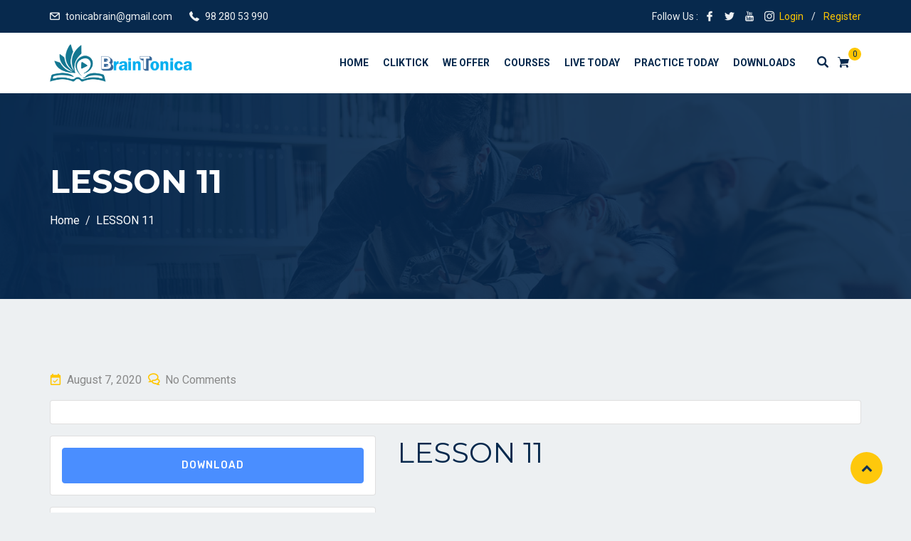

--- FILE ---
content_type: text/html; charset=UTF-8
request_url: https://braintonica.com/download/lesson-11-3/
body_size: 19093
content:
<!DOCTYPE html>
<html lang="en-US" prefix="og: https://ogp.me/ns#" class="no-js no-svg">
<head>
  <meta charset="UTF-8">
  <meta name="viewport" content="width=device-width, initial-scale=1">
  <link rel="profile" href="//gmpg.org/xfn/11">
  <link rel="pingback" href="https://braintonica.com/xmlrpc.php">
	<!-- Global site tag (gtag.js) - Google Analytics -->
<script async src="https://www.googletagmanager.com/gtag/js?id=G-ZVFD2SQMSG"></script>
<script>
  window.dataLayer = window.dataLayer || [];
  function gtag(){dataLayer.push(arguments);}
  gtag('js', new Date());

  gtag('config', 'G-ZVFD2SQMSG');
</script>
	<meta name="google-site-verification" content="FcNSVnHEm_qPEEIUhiemkFPxSSn2Ehd6MnrVq3v2uD0" />

  <!-- Global site tag (gtag.js) - Google Analytics -->
<script async src="https://www.googletagmanager.com/gtag/js?id=G-ETP9P3HGSR"></script>
<script>
  window.dataLayer = window.dataLayer || [];
  function gtag(){dataLayer.push(arguments);}
  gtag('js', new Date());

  gtag('config', 'G-ETP9P3HGSR');
</script>
  
  <script>(function(html){html.className = html.className.replace(/\bno-js\b/,'js')})(document.documentElement);</script>

<!-- Search Engine Optimization by Rank Math - https://s.rankmath.com/home -->
<title>LESSON 11 &#045; BrainTonica</title>
<meta name="robots" content="follow, index, max-snippet:-1, max-video-preview:-1, max-image-preview:large"/>
<link rel="canonical" href="https://braintonica.com/download/lesson-11-3/" />
<meta property="og:locale" content="en_US" />
<meta property="og:type" content="article" />
<meta property="og:title" content="LESSON 11 &#045; BrainTonica" />
<meta property="og:description" content="Download Version Download File Size 523.83 KB File Count Create Date August 7, 2020 Last Updated August 7, 2020 LESSON 11" />
<meta property="og:url" content="https://braintonica.com/download/lesson-11-3/" />
<meta property="og:site_name" content="BrainTonica" />
<meta name="twitter:card" content="summary_large_image" />
<meta name="twitter:title" content="LESSON 11 &#045; BrainTonica" />
<meta name="twitter:description" content="Download Version Download File Size 523.83 KB File Count Create Date August 7, 2020 Last Updated August 7, 2020 LESSON 11" />
<script type="application/ld+json" class="rank-math-schema">{"@context":"https://schema.org","@graph":[{"@type":"BreadcrumbList","@id":"https://braintonica.com/download/lesson-11-3/#breadcrumb","itemListElement":[{"@type":"ListItem","position":"1","item":{"@id":"https://braintonica.com","name":"Home"}},{"@type":"ListItem","position":"2","item":{"@id":"https://braintonica.com/download/lesson-11-3/","name":"LESSON 11"}}]}]}</script>
<!-- /Rank Math WordPress SEO plugin -->

<link rel='dns-prefetch' href='//fonts.googleapis.com' />
<link rel='dns-prefetch' href='//s.w.org' />
<link href='https://fonts.gstatic.com' crossorigin rel='preconnect' />
<link rel="alternate" type="application/rss+xml" title="BrainTonica &raquo; Feed" href="https://braintonica.com/feed/" />
<link rel="alternate" type="application/rss+xml" title="BrainTonica &raquo; Comments Feed" href="https://braintonica.com/comments/feed/" />
<link rel="alternate" type="text/calendar" title="BrainTonica &raquo; iCal Feed" href="https://braintonica.com/events/?ical=1" />
<link rel="alternate" type="application/rss+xml" title="BrainTonica &raquo; LESSON 11 Comments Feed" href="https://braintonica.com/download/lesson-11-3/feed/" />
		<!-- This site uses the Google Analytics by MonsterInsights plugin v8.0.0 - Using Analytics tracking - https://www.monsterinsights.com/ -->
		<!-- Note: MonsterInsights is not currently configured on this site. The site owner needs to authenticate with Google Analytics in the MonsterInsights settings panel. -->
					<!-- No UA code set -->
				<!-- / Google Analytics by MonsterInsights -->
				<script type="text/javascript">
			window._wpemojiSettings = {"baseUrl":"https:\/\/s.w.org\/images\/core\/emoji\/13.1.0\/72x72\/","ext":".png","svgUrl":"https:\/\/s.w.org\/images\/core\/emoji\/13.1.0\/svg\/","svgExt":".svg","source":{"concatemoji":"https:\/\/braintonica.com\/wp-includes\/js\/wp-emoji-release.min.js?ver=5.8.12"}};
			!function(e,a,t){var n,r,o,i=a.createElement("canvas"),p=i.getContext&&i.getContext("2d");function s(e,t){var a=String.fromCharCode;p.clearRect(0,0,i.width,i.height),p.fillText(a.apply(this,e),0,0);e=i.toDataURL();return p.clearRect(0,0,i.width,i.height),p.fillText(a.apply(this,t),0,0),e===i.toDataURL()}function c(e){var t=a.createElement("script");t.src=e,t.defer=t.type="text/javascript",a.getElementsByTagName("head")[0].appendChild(t)}for(o=Array("flag","emoji"),t.supports={everything:!0,everythingExceptFlag:!0},r=0;r<o.length;r++)t.supports[o[r]]=function(e){if(!p||!p.fillText)return!1;switch(p.textBaseline="top",p.font="600 32px Arial",e){case"flag":return s([127987,65039,8205,9895,65039],[127987,65039,8203,9895,65039])?!1:!s([55356,56826,55356,56819],[55356,56826,8203,55356,56819])&&!s([55356,57332,56128,56423,56128,56418,56128,56421,56128,56430,56128,56423,56128,56447],[55356,57332,8203,56128,56423,8203,56128,56418,8203,56128,56421,8203,56128,56430,8203,56128,56423,8203,56128,56447]);case"emoji":return!s([10084,65039,8205,55357,56613],[10084,65039,8203,55357,56613])}return!1}(o[r]),t.supports.everything=t.supports.everything&&t.supports[o[r]],"flag"!==o[r]&&(t.supports.everythingExceptFlag=t.supports.everythingExceptFlag&&t.supports[o[r]]);t.supports.everythingExceptFlag=t.supports.everythingExceptFlag&&!t.supports.flag,t.DOMReady=!1,t.readyCallback=function(){t.DOMReady=!0},t.supports.everything||(n=function(){t.readyCallback()},a.addEventListener?(a.addEventListener("DOMContentLoaded",n,!1),e.addEventListener("load",n,!1)):(e.attachEvent("onload",n),a.attachEvent("onreadystatechange",function(){"complete"===a.readyState&&t.readyCallback()})),(n=t.source||{}).concatemoji?c(n.concatemoji):n.wpemoji&&n.twemoji&&(c(n.twemoji),c(n.wpemoji)))}(window,document,window._wpemojiSettings);
		</script>
		<style type="text/css">
img.wp-smiley,
img.emoji {
	display: inline !important;
	border: none !important;
	box-shadow: none !important;
	height: 1em !important;
	width: 1em !important;
	margin: 0 .07em !important;
	vertical-align: -0.1em !important;
	background: none !important;
	padding: 0 !important;
}
</style>
	<link rel='stylesheet' id='tribe-common-skeleton-style-css'  href='https://braintonica.com/wp-content/plugins/the-events-calendar/common/src/resources/css/common-skeleton.min.css?ver=4.12.10' type='text/css' media='all' />
<link rel='stylesheet' id='tribe-tooltip-css'  href='https://braintonica.com/wp-content/plugins/the-events-calendar/common/src/resources/css/tooltip.min.css?ver=4.12.10' type='text/css' media='all' />
<link rel='stylesheet' id='wp-block-library-css'  href='https://braintonica.com/wp-includes/css/dist/block-library/style.min.css?ver=5.8.12' type='text/css' media='all' />
<style id='wp-block-library-theme-inline-css' type='text/css'>
#start-resizable-editor-section{display:none}.wp-block-audio figcaption{color:#555;font-size:13px;text-align:center}.is-dark-theme .wp-block-audio figcaption{color:hsla(0,0%,100%,.65)}.wp-block-code{font-family:Menlo,Consolas,monaco,monospace;color:#1e1e1e;padding:.8em 1em;border:1px solid #ddd;border-radius:4px}.wp-block-embed figcaption{color:#555;font-size:13px;text-align:center}.is-dark-theme .wp-block-embed figcaption{color:hsla(0,0%,100%,.65)}.blocks-gallery-caption{color:#555;font-size:13px;text-align:center}.is-dark-theme .blocks-gallery-caption{color:hsla(0,0%,100%,.65)}.wp-block-image figcaption{color:#555;font-size:13px;text-align:center}.is-dark-theme .wp-block-image figcaption{color:hsla(0,0%,100%,.65)}.wp-block-pullquote{border-top:4px solid;border-bottom:4px solid;margin-bottom:1.75em;color:currentColor}.wp-block-pullquote__citation,.wp-block-pullquote cite,.wp-block-pullquote footer{color:currentColor;text-transform:uppercase;font-size:.8125em;font-style:normal}.wp-block-quote{border-left:.25em solid;margin:0 0 1.75em;padding-left:1em}.wp-block-quote cite,.wp-block-quote footer{color:currentColor;font-size:.8125em;position:relative;font-style:normal}.wp-block-quote.has-text-align-right{border-left:none;border-right:.25em solid;padding-left:0;padding-right:1em}.wp-block-quote.has-text-align-center{border:none;padding-left:0}.wp-block-quote.is-large,.wp-block-quote.is-style-large{border:none}.wp-block-search .wp-block-search__label{font-weight:700}.wp-block-group.has-background{padding:1.25em 2.375em;margin-top:0;margin-bottom:0}.wp-block-separator{border:none;border-bottom:2px solid;margin-left:auto;margin-right:auto;opacity:.4}.wp-block-separator:not(.is-style-wide):not(.is-style-dots){width:100px}.wp-block-separator.has-background:not(.is-style-dots){border-bottom:none;height:1px}.wp-block-separator.has-background:not(.is-style-wide):not(.is-style-dots){height:2px}.wp-block-table thead{border-bottom:3px solid}.wp-block-table tfoot{border-top:3px solid}.wp-block-table td,.wp-block-table th{padding:.5em;border:1px solid;word-break:normal}.wp-block-table figcaption{color:#555;font-size:13px;text-align:center}.is-dark-theme .wp-block-table figcaption{color:hsla(0,0%,100%,.65)}.wp-block-video figcaption{color:#555;font-size:13px;text-align:center}.is-dark-theme .wp-block-video figcaption{color:hsla(0,0%,100%,.65)}.wp-block-template-part.has-background{padding:1.25em 2.375em;margin-top:0;margin-bottom:0}#end-resizable-editor-section{display:none}
</style>
<link rel='stylesheet' id='wc-block-vendors-style-css'  href='https://braintonica.com/wp-content/plugins/woocommerce/packages/woocommerce-blocks/build/vendors-style.css?ver=3.1.0' type='text/css' media='all' />
<link rel='stylesheet' id='wc-block-style-css'  href='https://braintonica.com/wp-content/plugins/woocommerce/packages/woocommerce-blocks/build/style.css?ver=3.1.0' type='text/css' media='all' />
<link rel='stylesheet' id='wpdm-font-awesome-css'  href='https://braintonica.com/wp-content/plugins/download-manager/assets/fontawesome/css/all.min.css?ver=5.8.12' type='text/css' media='all' />
<link rel='stylesheet' id='wpdm-front-bootstrap-css'  href='https://braintonica.com/wp-content/plugins/download-manager/assets/bootstrap/css/bootstrap.min.css?ver=5.8.12' type='text/css' media='all' />
<link rel='stylesheet' id='wpdm-front-css'  href='https://braintonica.com/wp-content/plugins/download-manager/assets/css/front.css?ver=5.8.12' type='text/css' media='all' />
<link rel='stylesheet' id='edubin-widgets-css'  href='https://braintonica.com/wp-content/plugins/edubin-core/assets/css/edubin-widgets.css?ver=488747820523' type='text/css' media='all' />
<link rel='stylesheet' id='rtec_styles-css'  href='https://braintonica.com/wp-content/plugins/registrations-for-the-events-calendar/css/rtec-styles.css?ver=2.6.1' type='text/css' media='all' />
<link rel='stylesheet' id='buttons-css'  href='https://braintonica.com/wp-includes/css/buttons.min.css?ver=5.8.12' type='text/css' media='all' />
<link rel='stylesheet' id='dashicons-css'  href='https://braintonica.com/wp-includes/css/dashicons.min.css?ver=5.8.12' type='text/css' media='all' />
<style id='dashicons-inline-css' type='text/css'>
[data-font="Dashicons"]:before {font-family: 'Dashicons' !important;content: attr(data-icon) !important;speak: none !important;font-weight: normal !important;font-variant: normal !important;text-transform: none !important;line-height: 1 !important;font-style: normal !important;-webkit-font-smoothing: antialiased !important;-moz-osx-font-smoothing: grayscale !important;}
</style>
<link rel='stylesheet' id='editor-buttons-css'  href='https://braintonica.com/wp-includes/css/editor.min.css?ver=5.8.12' type='text/css' media='all' />
<link rel='stylesheet' id='tutor-icon-css'  href='https://braintonica.com/wp-content/plugins/tutor/assets/icons/css/tutor-icon.css?ver=1.6.8' type='text/css' media='all' />
<link rel='stylesheet' id='tutor-plyr-css'  href='https://braintonica.com/wp-content/plugins/tutor/assets/packages/plyr/plyr.css?ver=1.6.8' type='text/css' media='all' />
<link rel='stylesheet' id='tutor-frontend-css'  href='https://braintonica.com/wp-content/plugins/tutor/assets/css/tutor-front.min.css?ver=1.6.8' type='text/css' media='all' />
<style id='tutor-frontend-inline-css' type='text/css'>
:root{}
</style>
<link rel='stylesheet' id='woocommerce-layout-css'  href='https://braintonica.com/wp-content/plugins/woocommerce/assets/css/woocommerce-layout.css?ver=4.5.5' type='text/css' media='all' />
<link rel='stylesheet' id='woocommerce-smallscreen-css'  href='https://braintonica.com/wp-content/plugins/woocommerce/assets/css/woocommerce-smallscreen.css?ver=4.5.5' type='text/css' media='only screen and (max-width: 768px)' />
<style id='woocommerce-inline-inline-css' type='text/css'>
.woocommerce form .form-row .required { visibility: visible; }
</style>
<link rel='stylesheet' id='yith_wcbm_badge_style-css'  href='https://braintonica.com/wp-content/plugins/yith-woocommerce-badges-management/assets/css/frontend.css?ver=1.4.4' type='text/css' media='all' />
<link rel='stylesheet' id='googleFontsOpenSans-css'  href='//fonts.googleapis.com/css?family=Open+Sans%3A400%2C600%2C700%2C800%2C300&#038;ver=1.0.0' type='text/css' media='all' />
<link rel='stylesheet' id='edubin-style-css'  href='https://braintonica.com/wp-content/themes/edubin/style.css?ver=5.8.12' type='text/css' media='all' />
<link rel='stylesheet' id='edubin-block-style-css'  href='https://braintonica.com/wp-content/themes/edubin/assets/css/blocks.css?ver=5.0.0' type='text/css' media='all' />
<link rel='stylesheet' id='bootstrap-css'  href='https://braintonica.com/wp-content/plugins/edubin-core/assets/css/bootstrap.min.css?ver=5.0.0' type='text/css' media='all' />
<link rel='stylesheet' id='fontawesome-css'  href='https://braintonica.com/wp-content/plugins/edubin-core/assets/css/font-awesome.css?ver=5.0.0' type='text/css' media='all' />
<link rel='stylesheet' id='edubin-flaticon-css'  href='https://braintonica.com/wp-content/themes/edubin/assets/fonts/flaticon.css?ver=5.8.12' type='text/css' media='all' />
<link rel='stylesheet' id='owl-carousel-css'  href='https://braintonica.com/wp-content/themes/edubin/assets/css/owl.carousel.min.css?ver=5.8.12' type='text/css' media='all' />
<link rel='stylesheet' id='animate-style-css'  href='https://braintonica.com/wp-content/themes/edubin/assets/css/animate.css?ver=5.8.12' type='text/css' media='all' />
<link rel='stylesheet' id='edubin-tutor-css'  href='https://braintonica.com/wp-content/themes/edubin/assets/css/tutor.css?ver=5.0.0' type='text/css' media='all' />
<link rel='stylesheet' id='edubin-events-css'  href='https://braintonica.com/wp-content/themes/edubin/assets/css/events.css?ver=5.0.0' type='text/css' media='all' />
<link rel='stylesheet' id='edubin-wpforms-css'  href='https://braintonica.com/wp-content/themes/edubin/assets/css/wpforms.css?ver=5.0.0' type='text/css' media='all' />
<link rel='stylesheet' id='edubin-woocommerce-css'  href='https://braintonica.com/wp-content/themes/edubin/assets/css/wc.css?ver=5.0.0' type='text/css' media='all' />
<link rel='stylesheet' id='edubin-theme-css'  href='https://braintonica.com/wp-content/themes/edubin/assets/css/style.css?ver=5.0.0' type='text/css' media='all' />
<link rel='stylesheet' id='edubin-fonts-css'  href='https://fonts.googleapis.com/css?family=Roboto%3Aregular%2Citalic%2C700%7CMontserrat%3Aregular%2Citalic%2C700%7CRoboto%3Aregular%2Citalic%2C700%7CRoboto%3Aregular%2Citalic%2C700&#038;subset=latin&#038;display=fallback' type='text/css' media='all' />
<link rel='stylesheet' id='video-conferencing-with-zoom-api-css'  href='https://braintonica.com/wp-content/plugins/video-conferencing-with-zoom-api/assets/public/css/style.min.css?ver=4.1.1' type='text/css' media='all' />
<script type='text/javascript' src='https://braintonica.com/wp-includes/js/jquery/jquery.min.js?ver=3.6.0' id='jquery-core-js'></script>
<script type='text/javascript' src='https://braintonica.com/wp-includes/js/jquery/jquery-migrate.min.js?ver=3.3.2' id='jquery-migrate-js'></script>
<script type='text/javascript' src='https://braintonica.com/wp-content/plugins/download-manager/assets/js/jquery.dataTables.min.js?ver=5.8.12' id='wpdm-datatable-js'></script>
<script type='text/javascript' src='https://braintonica.com/wp-content/plugins/download-manager/assets/bootstrap/js/bootstrap.bundle.min.js?ver=5.8.12' id='wpdm-front-bootstrap-js'></script>
<script type='text/javascript' id='frontjs-js-extra'>
/* <![CDATA[ */
var wpdm_url = {"home":"https:\/\/braintonica.com\/","site":"https:\/\/braintonica.com\/","ajax":"https:\/\/braintonica.com\/wp-admin\/admin-ajax.php"};
var wpdm_asset = {"spinner":"<i class=\"fas fa-sun fa-spin\"><\/i>"};
/* ]]> */
</script>
<script type='text/javascript' src='https://braintonica.com/wp-content/plugins/download-manager/assets/js/front.js?ver=3.1.10' id='frontjs-js'></script>
<script type='text/javascript' src='https://braintonica.com/wp-content/plugins/download-manager/assets/js/chosen.jquery.min.js?ver=5.8.12' id='jquery-choosen-js'></script>
<script type='text/javascript' id='utils-js-extra'>
/* <![CDATA[ */
var userSettings = {"url":"\/","uid":"0","time":"1768529984","secure":"1"};
/* ]]> */
</script>
<script type='text/javascript' src='https://braintonica.com/wp-includes/js/utils.min.js?ver=5.8.12' id='utils-js'></script>
<link rel="https://api.w.org/" href="https://braintonica.com/wp-json/" /><link rel="EditURI" type="application/rsd+xml" title="RSD" href="https://braintonica.com/xmlrpc.php?rsd" />
<link rel="wlwmanifest" type="application/wlwmanifest+xml" href="https://braintonica.com/wp-includes/wlwmanifest.xml" /> 
<meta name="generator" content="WordPress 5.8.12" />
<meta name="generator" content="TutorLMS 1.6.8" />
<link rel='shortlink' href='https://braintonica.com/?p=5464' />
<link rel="alternate" type="application/json+oembed" href="https://braintonica.com/wp-json/oembed/1.0/embed?url=https%3A%2F%2Fbraintonica.com%2Fdownload%2Flesson-11-3%2F" />
<link rel="alternate" type="text/xml+oembed" href="https://braintonica.com/wp-json/oembed/1.0/embed?url=https%3A%2F%2Fbraintonica.com%2Fdownload%2Flesson-11-3%2F&#038;format=xml" />

        <script>
            var wpdm_site_url = 'https://braintonica.com/';
            var wpdm_home_url = 'https://braintonica.com/';
            var ajax_url = 'https://braintonica.com/wp-admin/admin-ajax.php';
            var wpdm_ajax_url = 'https://braintonica.com/wp-admin/admin-ajax.php';
            var wpdm_ajax_popup = '0';
        </script>
        <style>
            .wpdm-download-link.btn.btn-primary.{
                border-radius: 4px;
            }
        </style>


        <meta name="tec-api-version" content="v1"><meta name="tec-api-origin" content="https://braintonica.com"><link rel="https://theeventscalendar.com/" href="https://braintonica.com/wp-json/tribe/events/v1/" /><style type="text/css">h1, h2, h3, h4, h5, h6 { font-family: 'Montserrat',sans-serif}body p { font-family: 'Roboto',sans-serif}.main-navigation a { font-family: 'Roboto',sans-serif}.main-navigation ul ul a { font-family: 'Roboto',sans-serif}</style>
    <style type="text/css">

      
              /* Menu area top padding */
       .main-navigation ul ul a {
          width: 225px;
        }
      
              /* For logo only */
        body.home.title-tagline-hidden.has-header-image .custom-logo-link img,
        body.home.title-tagline-hidden.has-header-video .custom-logo-link img,
        .header-wrapper .header-menu .site-branding img,
        .site-branding img.custom-logo {
          max-width: 200px;
        }
      
      @media (max-width: 480px) {

         
          .header-sections .mobile-logo-active.edubin-mobile-logo {
              display: block;
          }
          .header-sections .edubin-mobile-logo {
              display: block;
          }
          .header-sections .edubin-mobile-logo img{
              max-width: 50px;
          }
          
      }

                .main-navigation ul>li ul li:hover>ul {
        left: 100%;
        right: auto;
      }
    
    /*Core*/
    .site-title, .site-title a{
      color: ;
    }
    h1, h2, h3, h4, h5, h6{
      color: ;
    }
    .edubin-entry-footer .cat-links, .edubin-entry-footer .tags-links{
      color: ;
    }
    .widget .widget-title{
      color: ;
    }
    button, input[type="button"], input[type="submit"]{
     background-color: ;
   }
   button, input[type="button"],
   input[type="submit"]{
    color:;
  }
  button:hover, button:focus, input[type="button"]:hover,
  input[type="button"]:focus, input[type="submit"]:hover,
  input[type="submit"]:focus{
    background-color:;
  }
  button:hover, button:focus, input[type="button"]:hover, input[type="button"]:focus, input[type="submit"]:hover, input[type="submit"]:focus{
   color:;
 }

 .edubin-main-btn a{
   color: ;
 }
 .edubin-main-btn:hover {
  border-color:;
  background-color:;

}
.edubin-main-btn:hover a{
 color:;
}
.edubin-main-btn{
 background-color: ;
}
.edubin-single-course-1.ld-course .course-bottom .see-more-btn a{
  background-color: ;
  border-color: ;
}
.edubin-single-course-1.ld-course .course-bottom .see-more-btn a{
  color: ;
}
.edubin-single-course-1.ld-course .course-bottom .see-more-btn:hover a{
  background-color: ;
  border-color: ;
  color: ;
}
.colors-light .pagination .nav-links .page-numbers.current:hover{
 background: ;
}
.back-to-top{
 background: ;
}
.back-to-top{
 color: ;
}
.back-to-top > i{
  color: ;
}
.preloader .color-1{
 background-color:  !important;
}
.preloader .rubix-cube .layer{
  background-color: ;
}
.preloader{
  background-color: ;
}
::-webkit-input-placeholder {
  color: ;
}
:-moz-placeholder {
  color: ;
}
::-moz-placeholder {
  color: ;
}
:-ms-input-placeholder {
  color: ;
}
.site-footer .widget .edubin-social a:hover{
 color: ;
}
.edubin-social a.edubin-social-icon{
  background: ;
  border-color: ;
}
.header-right-icon ul li a{
  color: ;
}

/*Blog*/
.post .entry-meta li{
  color: ;
}
.post .entry-title a:hover, .post .entry-title a:focus, .post .entry-title a:active{
  color: ;
}
.navigation .nav-links .nav-title:hover{
  color: ;
}
ul.entry-meta li i{
  color: ;
}
#comments .logged-in-as>a:last-child{
  color: ;
}
.edubin_recent_post .edubin_recent_post_title a:hover{
 color: ;
}
.page-links a, .nav-links a{
 background-color: ;
 border-color: ;
}
.page-links .post-page-numbers.current, .nav-links .page-numbers.current{
 background: ;
 border-color: ;
}
.page-links a:hover, .nav-links a:hover{
 border-color: ;
}

/*Sidebar*/
.widget .widget-title:before{
 background: ;
}
.edubin_recent_post .edubin_recent_post_title a{
 color: ;
}
table#wp-calendar td#today{
  background: ;
}

/*Core*/

.rubix-cube .layer{
 background-color:;
}
.page-header:before{
 background-color:;
}
.edubin-search-box{
 background-color:70;
}
.edubin-search-box .edubin-search-form input{
 color:;
 border-color:;
}
.edubin-search-box .edubin-search-form input[type="text"]:focus{
 border-color:;
}
.edubin-search-box .edubin-search-form button{
 color:;
}
/*blog*/

.entry-title a{
  color: ;
}
.edubin-entry-footer .cat-tags-links a:hover{
 border-color: ;
 background-color: ;
}
.comment-reply-link{
 color: ;
}
.comment-author-link{
 color: }
a.comment-reply-link:hover{
 color: ;
}
.comments-area .comment-meta b.fn{
 color: ;
}
body a:hover, body a:active{
  color: }
.widget a{
 color: ;
}
input[type="text"]:focus, input[type="email"]:focus, input[type="url"]:focus, input[type="password"]:focus, input[type="search"]:focus, input[type="number"]:focus, input[type="tel"]:focus, input[type="range"]:focus, input[type="date"]:focus, input[type="month"]:focus, input[type="week"]:focus, input[type="time"]:focus, input[type="datetime"]:focus, input[type="datetime-local"]:focus, input[type="color"]:focus, textarea:focus{
  border-color: ;
}
.widget .tagcloud a:hover, .widget .tagcloud a:focus, .widget.widget_tag_cloud a:hover, .widget.widget_tag_cloud a:focus, .wp_widget_tag_cloud a:hover, .wp_widget_tag_cloud a:focus{
 background-color: ;
}
.widget .tag-cloud-link{
  color: ;
}



  .edubin-from1 div.wpforms-container-full .wpforms-form input[type=submit], .edubin-from1 div.wpforms-container-full .wpforms-form button[type=submit], .edubin-from1 div.wpforms-container-full .wpforms-form .wpforms-page-button{
    background-color: ;
  }
  .edubin-from1 div.wpforms-container-full .wpforms-form input[type=date]:focus, .edubin-from1 div.wpforms-container-full .wpforms-form input[type=datetime]:focus, .edubin-from1 div.wpforms-container-full .wpforms-form input[type=datetime-local]:focus, .edubin-from1 div.wpforms-container-full .wpforms-form input[type=email]:focus, .edubin-from1 div.wpforms-container-full .wpforms-form input[type=month]:focus, .edubin-from1 div.wpforms-container-full .wpforms-form input[type=number]:focus, .edubin-from1 div.wpforms-container-full .wpforms-form input[type=password]:focus, .edubin-from1 div.wpforms-container-full .wpforms-form input[type=range]:focus, .edubin-from1 div.wpforms-container-full .wpforms-form input[type=search]:focus, .edubin-from1 div.wpforms-container-full .wpforms-form input[type=tel]:focus, .edubin-from1 div.wpforms-container-full .wpforms-form input[type=text]:focus, .edubin-from1 div.wpforms-container-full .wpforms-form input[type=time]:focus, .edubin-from1 div.wpforms-container-full .wpforms-form input[type=url]:focus, .edubin-from1 div.wpforms-container-full .wpforms-form input[type=week]:focus, .edubin-from1 div.wpforms-container-full .wpforms-form select:focus, .edubin-from1 div.wpforms-container-full .wpforms-form textarea:focus{
    border-color: ;
  }
  .edubin-from1 div.wpforms-container-full .wpforms-form input[type=submit]:hover, .edubin-from1 div.wpforms-container-full .wpforms-form button[type=submit]:hover, .edubin-from1 div.wpforms-container-full .wpforms-form .wpforms-page-button:hover{
   background-color: ;
   color: ;
 }
 .edubin-from1 div.wpforms-container-full .wpforms-form input[type=submit], .edubin-from1 div.wpforms-container-full .wpforms-form button[type=submit], .edubin-from1 div.wpforms-container-full .wpforms-form .wpforms-page-button{
  color: ;
  border-color: ;
}



  /*Woocommerce*/
  .woocommerce span.onsale{
    background: ;
  }
  .woocommerce #respond input#submit,
  .woocommerce a.button,
  .woocommerce button.button,
  .woocommerce input.button{
    background-color: ;
    border: 1px solid ;
  }
  .woocommerce span.onsale{
    color: ;
  }
  .woocommerce #respond input#submit:hover,
  .woocommerce a.button:hover,
  .woocommerce button.button:hover,
  .woocommerce input.button:hover{
    background-color: ;
    border: 1px solid ;
  }
  .woocommerce a.added_to_cart.wc-forward{
   background-color: ;
 }
 .woocommerce #respond input#submit,
 .woocommerce a.button,
 .woocommerce button.button,
 .woocommerce input.button{
   color: ;
 }
 .woocommerce a.edubin-cart-link:hover{
   color: ;
 }
 .woocommerce a.add_to_cart_button:hover{
  color: ;
}
.woocommerce a.edubin-cart-link{
  border: 1px solid ;
  color: ;
}
.woocommerce a.edubin-cart-link:hover{
 background: ;
}
.woocommerce h2.woocommerce-loop-product__title{
 color: ;
}
.woocommerce div.product .woocommerce-tabs ul.tabs li a{
 color: ;
}
.woocommerce div.product .woocommerce-tabs ul.tabs li.active a{
 color: ;
}
.woocommerce div.product .woocommerce-tabs ul.tabs li.active a:before{
  background: ;
}

  .tribe-events-event-cost span{
    background: ;
  }
  .tribe-events-event-cost span{
    border-color: ;
  }
  .events-address ul li .single-address .icon i{
    color: ;
  }
  .tribe-events-list-event-title a.tribe-event-url{
   color: ;
 }
 .tribe_events-template-default .edubin-event-register-from #rtec button:hover{
   background: ;
 }
 .tribe_events-template-default .edubin-event-register-from #rtec span.rtec-already-registered-reveal a{
  color: ;
}
#tribe-events .tribe-events-button, #tribe-events .tribe-events-button:hover, #tribe_events_filters_wrapper input[type=submit], .tribe-events-button, .tribe-events-button.tribe-active:hover, .tribe-events-button.tribe-inactive, .tribe-events-button:hover, .tribe-events-calendar td.tribe-events-present div[id*=tribe-events-daynum-], .tribe-events-calendar td.tribe-events-present div[id*=tribe-events-daynum-] > a{
 background: ;
}
.events-coundwon .count-down-time .single-count .number{
 color: ;
}
#tribe-events .tribe-events-button, .tribe-events-button{
 color: ;
}
#tribe-events .tribe-events-button:hover, #tribe-events .tribe-events-button:hover:hover, #tribe_events_filters_wrapper input[type=submit]:hover, .tribe-events-button:hover, .tribe-events-button.tribe-active:hover:hover, .tribe-events-button.tribe-inactive:hover, .tribe-events-button:hover:hover, .tribe-events-calendar td.tribe-events-present div[id*=tribe-events-daynum-]:hover, .tribe-events-calendar td.tribe-events-present div[id*=tribe-events-daynum-] > a:hover{
  background: ;
}
.tribe-events-event-cost span{
  color: ;
}
#tribe-events-content a:hover, .tribe-events-adv-list-widget .tribe-events-widget-link a:hover, .tribe-events-adv-list-widget .tribe-events-widget-link a:hover:hover, .tribe-events-back a:hover, .tribe-events-back a:hover:hover, .tribe-events-event-meta a:hover, .tribe-events-list-widget .tribe-events-widget-link a:hover, .tribe-events-list-widget .tribe-events-widget-link a:hover:hover, ul.tribe-events-sub-nav a:hover, ul.tribe-events-sub-nav a:hover:hover{
  color: ;
}
#tribe-events td.tribe-events-present div[id*="tribe-events-daynum-"], #tribe-events td.tribe-events-present div[id*="tribe-events-daynum-"] > a{
 background-color: ;
}
.tribe_events-template-default .edubin-event-register-from #rtec .rtec-register-button{
 background-color: ;
}
.events-right [data-overlay]::before{
  background: ;
}
.tribe-events-calendar thead th{
  background-color: ;
}
.tribe-events-calendar td.tribe-events-past div[id*="tribe-events-daynum-"], .tribe-events-calendar td.tribe-events-past div[id*="tribe-events-daynum-"] > a{
 background-color: ;
}
.tribe-events-calendar div[id*="tribe-events-daynum-"], .tribe-events-calendar div[id*="tribe-events-daynum-"] a{
  background-color: ;
}
.events-address ul li .single-address .cont h6{
  color: ;
}


 /*// End learndash*/


  
  .tutor-price-preview-box .price {
    color: ;
  }
  .tutor-course-header-h1 {
    color: ;
  }
  .tutor-segment-title, .tutor-single-course-segment .tutor-segment-title {
    color: ;
  }
  .tutor-course-topics-contents .tutor-course-title h4 {
    color: ;
  }
  .tutor-course-lesson h5 a:hover {
    color: ;
  }
  .tutor-full-width-course-top h4, .tutor-full-width-course-top h5, .tutor-full-width-course-top h6 {
    color: ;
  }
  .tutor-custom-list-style li:before {
    color: ;
  }
  .tutor-option-field textarea:focus, .tutor-option-field input:not([type="submit"]):focus, .tutor-form-group textarea:focus, .tutor-form-group input:not([type="submit"]):focus {
    border-color: ;
  }
  .single_add_to_cart_button, a.tutor-button, .tutor-button, a.tutor-btn, .tutor-btn {
    background: ;
    border-color: ;
  }
  a.tutor-button:hover, .tutor-button:hover, a.tutor-btn:hover, .tutor-btn:hover {
    background: ;
    border-color: ;
    color: ;
  }
  .tutor-lead-info-btn-group .tutor-course-compelte-form-wrap button {
    background: ;
    border-color: ;
  }
  .tutor-button.tutor-success {
    background: ;
    border-color: ;
    color: ;
  }
  .tutor-button.tutor-success:hover {
    background: ;
    border-color: ;
    color: ;
  }
  .tutor-lead-info-btn-group .tutor-button.tutor-success {
    border-color: ;
    color: ;
  }
  .tutor-lead-info-btn-group .tutor-button.tutor-success:hover {
    background: ;
    border-color: ;
    color: ;
  }
  .tutor-lead-info-btn-group .tutor-course-compelte-form-wrap button:hover {
    background: ;
    border-color: ;
    color: ;
  }
  .tutor-course-enrolled-review-wrap .write-course-review-link-btn {
    background: ;
    border-color: ;
  }
  .tutor-course-enrolled-review-wrap .write-course-review-link-btn:hover {
    background: ;
    border-color: ;
    color: ;
  }
  #tutor-lesson-sidebar-qa-tab-content .tutor-add-question-wrap button.tutor_ask_question_btn {
    background-color: ;
    border-color: ;
  }
  #tutor-lesson-sidebar-qa-tab-content .tutor-add-question-wrap button.tutor_ask_question_btn:hover {
    background-color: ;
    border-color: ;
    color: ;
  }
  .tutor-button.tutor-danger {
    background-color: ;
    border-color: ;
  }
  .tutor-button.tutor-danger:hover {
    background-color: ;
    border-color: ;
    color: ;
  }
  .tutor-progress-bar .tutor-progress-filled {
    background: ;
  }
  .tutor-progress-bar .tutor-progress-filled:after {
    border-color: ;
  }
  .tutor-course-tags a {
    color: ;
  }
    .tutor-single-course-segment .course-benefits-title {
    color: ;
  }
  .tutor-single-course-segment .course-benefits-title:before {
    background: ;
  }
  .tutor-single-course-sidebar .tutor-single-course-segment .tutor-segment-title {
    color: ;
  }
  .tutor-single-course-sidebar .tutor-single-course-segment .tutor-segment-title:before {
    background: ;
  }
  .tutor-wrap nav.course-enrolled-nav ul li.active a {
    background: ;
  }
  .tutor-wrap nav.course-enrolled-nav ul {
    background: #edf0f2;
  }
  .tutor-wrap nav.course-enrolled-nav ul li a {
    color: ;
  }
  .tutor-announcement-title-wrap h3 {
    color: ;
  }
  .tutor-single-course-meta ul li.tutor-social-share button {
    color: ;
  }
  .tutor-single-course-meta ul li a:hover {
    color: ;
  }
  .tutor-single-course-meta ul li.tutor-social-share button:hover {
    color: ;
  }
  .tutor-single-course-meta.tutor-lead-meta ul li a {
    color: ;
  }
  .tutor-single-course-meta.tutor-lead-meta ul li a:hover {
    color: ;
  }
  .tutor-single-page-top-bar {
    background: ;
  }
  .tutor-single-page-top-bar .tutor-single-lesson-segment button.course-complete-button:hover {
    color: ;
    background: ;
    border-color: ;
  }
  .tutor-tabs-btn-group a i {
    color: ;
  }
  .tutor-topics-in-single-lesson .tutor-topics-title h3 {
    color: ;
  }
  .tutor-topics-in-single-lesson .tutor-single-lesson-items a>i.tutor-icon-doubt {
    color: ;
  }
  .tutor-tabs-btn-group a {
    color: ;
  }
  .tutor-tabs-btn-group a:hover, .tutor-tabs-btn-group a:active {
    color: ;
  }
  #tutor-lesson-sidebar-qa-tab-content .tutor-add-question-wrap h3 {
    color: ;
  }
  .tutor-next-previous-pagination-wrap a {
    color: ;
  }
  .tutor-lesson-sidebar-hide-bar {
    background-color: ;
  }
  .tutor-topics-in-single-lesson .tutor-topics-title button{
    color: ;
  }
  .edubin-tutor-col-8 .woocommerce-message a.button.wc-forward {
    background: ;
  }
  .edubin-tutor-col-8 .woocommerce-message a.button.wc-forward:hover {
    background: ;
    color: ;
  }
  .tutor-price-preview-box .tutor-course-purchase-box button {
    background: ;
  }
  .tutor-price-preview-box .tutor-course-purchase-box button:hover {
    background: ;
    color: ;
  }
  .tutor-course-enrolled-wrap p i, .tutor-course-enrolled-wrap p span {
    color: ;
  }
  /*== Archive page*/
  .tutor-course-loop-title h2 a {
    color: ;
  }
  .tutor-course-loop-title h2 a:hover {
    color: ;
  }
  .tutor-course-loop-price{
    color: ;
  }
  .tutor-course-loop-price>.price .tutor-loop-cart-btn-wrap a::before {
    color: ;
  }
  .tutor-course-loop-header-meta .tutor-course-wishlist a {
    color: ;
  }
  .tutor-course-loop-header-meta .tutor-course-wishlist:hover {
    background: ;
  }
  .tutor-loop-author>div a{
    color: ;
  }
  .tutor-loop-author>div a:hover {
    color: ;
  }
  .tutor-course-loop-level {
    background: ;
  }
  .tutor-course-loop-price>.price .tutor-loop-cart-btn-wrap a:hover {
    color: ;
  }
  .tutor-pagination a, .tutor-pagination span, .tutor-pagination-wrap a, .tutor-pagination-wrap span {
    background: ;
    border-color: ;
  }
      .tutor-login-form-wrap input[type="password"]:focus, .tutor-login-form-wrap input[type="text"]:focus {
    border-color: ;
  }
  .tutor-login-form-wrap input[type="submit"] {
    background-color: ;
    border-color: ;
  }
  .tutor-login-form-wrap input[type="submit"]:hover {
    background-color: ;
    border-color: ;
    color: ;
  }
  .tutor-form-group.tutor-reg-form-btn-wrap .tutor-button {
    background-color: ;
    border-color: ;
  }
  .tutor-form-group.tutor-reg-form-btn-wrap .tutor-button:hover {
    background-color: ;
    border-color: ;
    color: ;
  }
  /*== dashboard */
  .tutor-dashboard-permalinks li.active a {
    background-color: ;
  }
  .tutor-dashboard-permalinks li a:hover{
    color: ;
  }
  .tutor-dashboard-content-inner .tutor-course-metadata li span{
    color: ;
  }
  .tutor-dashboard-content>h3 {
    color: ;
  }
  .tutor-dashboard-permalinks a {
    color: ;
  }
  .tutor-dashboard-permalinks a:hover:before {
    color: ;
  }
  .tutor-dashboard-permalinks a:before {
    color: ;
  }
  a.tutor-button.bordered-button, .tutor-button.bordered-button, a.tutor-btn.bordered-btn, .tutor-btn.bordered-btn {
    border-color: ;
    background-color: ;
    color: ;
  }
  a.tutor-button.bordered-button:hover, .tutor-button.bordered-button:hover, a.tutor-btn.bordered-btn:hover, .tutor-btn.bordered-btn:hover {
    border-color: ;
    background-color: ;
    color: ;
  }
  .tutor-dashboard-info-cards .tutor-dashboard-info-card p {
    background: ;
  }
  .tutor-dashboard-inline-links ul li a:hover, .tutor-dashboard-inline-links ul li.active a {
    color: ;
    border-bottom-color: ;
  }
  .tutor-dashboard-inline-links ul li a {
    color: ;
  }
  .tutor-dashboard-content-inner h3 a {
    color: ;
  }
  .tutor-mycourse-content h3 a:hover {
    color: ;
  }
  .tutor-dashboard-review-title a {
    color: ;
  }
  .tutor-mycourse-edit i, .tutor-mycourse-delete i {
    color: ;
  }
  .tutor-modal-button-group button.tutor-danger {
    background: ;
    border-color: ;
  }
  .tutor-modal-button-group button.tutor-danger:hover {
    background: ;
    border-color: ;
    color: ;
  }
  .tutor-modal-button-group button:hover {
    background: ;
    border-color: ;
    color: ;
  }
  button.tm-close.tutor-icon-line-cross:hover {
    color: ;
  }
  .tutor-mycourse-edit:hover, .tutor-mycourse-delete:hover {
    color: ;
  }
  .tutor-dashboard-item-group>h4 {
    color: ;
  }
  .report-top-sub-menu a.active {
    background-color: ;
    border-color: ;
  }
  .date-range-input button {
    background-color: ;
  }
  a.tutor-profile-photo-upload-btn, button.tutor-profile-photo-upload-btn {
    background-color: ;
  }
  a.tutor-profile-photo-upload-btn:hover, button.tutor-profile-photo-upload-btn:hover {
    background-color: ;
    color: ;
  }
  .label-course-publish {
    background-color: ;
  }
   /*// End Tutor*/
</style>


	<noscript><style>.woocommerce-product-gallery{ opacity: 1 !important; }</style></noscript>
	  <link rel="icon" href="https://braintonica.com/wp-content/uploads/2019/06/site-favicon.png" sizes="32x32" />
<link rel="icon" href="https://braintonica.com/wp-content/uploads/2019/06/site-favicon.png" sizes="192x192" />
<link rel="apple-touch-icon" href="https://braintonica.com/wp-content/uploads/2019/06/site-favicon.png" />
<meta name="msapplication-TileImage" content="https://braintonica.com/wp-content/uploads/2019/06/site-favicon.png" />
		<style type="text/css" id="wp-custom-css">
			.catch-instagram-feed-gallery-widget-wrapper .button {
display:none!important;

}
body a:hover, body a:active {
     color: #092e56 !important;
	 }

		</style>
		<meta name="generator" content="WordPress Download Manager 3.1.10" />
            <style>
                                @import url('https://fonts.googleapis.com/css?family=Rubik:400,500');
                


                .w3eden .fetfont,
                .w3eden .btn,
                .w3eden .btn.wpdm-front h3.title,
                .w3eden .wpdm-social-lock-box .IN-widget a span:last-child,
                .w3eden #xfilelist .panel-heading,
                .w3eden .wpdm-frontend-tabs a,
                .w3eden .alert:before,
                .w3eden .panel .panel-heading,
                .w3eden .discount-msg,
                .w3eden .panel.dashboard-panel h3,
                .w3eden #wpdm-dashboard-sidebar .list-group-item,
                .w3eden #package-description .wp-switch-editor,
                .w3eden .w3eden.author-dashbboard .nav.nav-tabs li a,
                .w3eden .wpdm_cart thead th,
                .w3eden #csp .list-group-item,
                .w3eden .modal-title {
                    font-family: Rubik, -apple-system, BlinkMacSystemFont, "Segoe UI", Roboto, Helvetica, Arial, sans-serif, "Apple Color Emoji", "Segoe UI Emoji", "Segoe UI Symbol";
                    text-transform: uppercase;
                    font-weight: 500;
                }
                .w3eden #csp .list-group-item{
                    text-transform: unset;
                }
            </style>
                    <style>

            :root{
                --color-primary: #4a8eff;
                --color-primary-rgb: 74, 142, 255;
                --color-primary-hover: #4a8eff;
                --color-primary-active: #4a8eff;
                --color-secondary: #4a8eff;
                --color-secondary-rgb: 74, 142, 255;
                --color-secondary-hover: #4a8eff;
                --color-secondary-active: #4a8eff;
                --color-success: #18ce0f;
                --color-success-rgb: 24, 206, 15;
                --color-success-hover: #4a8eff;
                --color-success-active: #4a8eff;
                --color-info: #2CA8FF;
                --color-info-rgb: 44, 168, 255;
                --color-info-hover: #2CA8FF;
                --color-info-active: #2CA8FF;
                --color-warning: #f29e0f;
                --color-warning-rgb: 242, 158, 15;
                --color-warning-hover: orange;
                --color-warning-active: orange;
                --color-danger: #ff5062;
                --color-danger-rgb: 255, 80, 98;
                --color-danger-hover: #ff5062;
                --color-danger-active: #ff5062;
                --color-green: #30b570;
                --color-blue: #0073ff;
                --color-purple: #8557D3;
                --color-red: #ff5062;
                --color-muted: rgba(69, 89, 122, 0.6);
                --wpdm-font: Rubik, -apple-system, BlinkMacSystemFont, "Segoe UI", Roboto, Helvetica, Arial, sans-serif, "Apple Color Emoji", "Segoe UI Emoji", "Segoe UI Symbol";
            }
            .wpdm-download-link.btn.btn-primary{
                border-radius: 4px;
            }


        </style>
        	<script src='https://meet.jit.si/external_api.js'></script>
</head>

<body class="wpdmpro-template-default single single-wpdmpro postid-5464 wp-custom-logo wp-embed-responsive theme-edubin woocommerce-no-js tribe-no-js yith-wcbm-theme-edubin group-blog has-header-image has-sidebar title-tagline-hidden colors-light elementor-default elementor-kit-5247" >
     <div class="preloader">
      <div class="loader rubix-cube">
        <div class="layer layer-1"></div>
        <div class="layer layer-2"></div>
        <div class="layer layer-3 color-1"></div>
        <div class="layer layer-4"></div>
        <div class="layer layer-5"></div>
        <div class="layer layer-6"></div>
        <div class="layer layer-7"></div>
        <div class="layer layer-8"></div>
      </div>
    </div>
  
  <div id="page" class="site  is-header-top-main">
    <header id="header" class="header-sections is-header-sticky">

             <div class="header-top">
              <div class="container">
                  
        <div class="header-left">
            
                <ul class="contact-info list-inline">

                                            <li class="email list-inline-item">
                            <i class="glyph-icon flaticon-message-closed-envelope"></i>
                                <a href="mailto:tonicabrain@gmail.com">
                                    tonicabrain@gmail.com                                </a>
                        </li>
                    
                                            <li class="phone list-inline-item">
                           <i class="glyph-icon flaticon-phone-receiver"></i>
                            98 280 53 990                        </li>
                                        
                    
                </ul>
                
        </div><!-- .header-left -->

        <div class="header-right">

            <ul>
                            </ul><!-- .Top widget -->

            <div class="social">
                                              <span class="follow-us">Follow Us :</span>
                <ul class="social-icons alignright"><li class="facebook"><a href="https://www.facebook.com/BrainTonica" title="Like me on Facebook" target="_blank"><i class="glyph-icon flaticon-facebook-logo"></i></a></li><li class="twitter"><a href="https://twitter.com/" title="Follow me on Twitter" target="_blank"><i class="glyph-icon flaticon-twitter-logo-silhouette"></i></a></li><li class="youtube"><a href="https://www.youtube.com/channel/UCYGZzhjr9mEeOaoOCic1Nzw?view_as=subscriber" title="Subscribe to me on YouTube" target="_blank"><i class="glyph-icon flaticon-youtube-logo"></i></a></li><li class="instagram"><a href="https://instagram.com/braintonica?igshid=a2wca2clr1yr" title="Follow me on Instagram" target="_blank"><i class="glyph-icon flaticon-instagram-logo"></i></a></li></ul>                             </div>  <!-- .Social -->  

                                         

                                                <div class="login-register">
                      <ul>
                                                    <li> <a href="https://braintonica.com/dashboard/">Login</a></li>
                                                    <li class="top-seperator">/</li>
                                                    <li> <a href="https://braintonica.com/student-registration/">Register</a></li>
                        
                      </ul>
                    </div>
                             
        </div><!-- .header-right -->




             </div>
         </div>
    
      <div class="container">
                

    <div class="header-menu sticky-active menu-effect-2">
        <div class="header-area">
            

 <!--  without mobile logo  -->

<div class="site-branding d-inline-block">
    <!-- Main Logo -->
	<a href="https://braintonica.com/" class="custom-logo-link" rel="home"><img width="375" height="100" src="https://braintonica.com/wp-content/uploads/2023/03/cropped-logo-420x654-1.png" class="custom-logo" alt="BrainTonica" srcset="https://braintonica.com/wp-content/uploads/2023/03/cropped-logo-420x654-1.png 375w, https://braintonica.com/wp-content/uploads/2023/03/cropped-logo-420x654-1-300x80.png 300w" sizes="(max-width: 375px) 100vw, 375px" /></a>        
    
</div><!-- .site-branding -->

                    <div class="header-right-icon d-inline-block pull-right ">
                <ul>
                                            <li><a href="javascript:void(0)" id="search"><i class="glyph-icon flaticon-musica-searcher"></i></a>
                        </li>
                    
                                                                <li><a href="https://braintonica.com/cart/"><i class="glyph-icon flaticon-supermarket"></i><span>0</span></a>
                        </li>
                                                        </ul>
            </div>
        
                            <div class="navigation-section d-inline-block pull-right ">
                    <div class="mobile-menu-wrapper">
                        <span class="mobile-menu-icon"><i class="fa fa-bars"></i></span>
                    </div>
                    <nav id="site-navigation" class="main-navigation" role="navigation">
                        <div class="menu-primary-container"><ul id="primary-menu" class="main-menu"><li id="menu-item-2035" class="menu-item menu-item-type-post_type menu-item-object-page menu-item-home menu-item-2035"><a href="https://braintonica.com/">Home</a></li>
<li id="menu-item-17347" class="menu-item menu-item-type-post_type menu-item-object-page menu-item-17347"><a href="https://braintonica.com/cliktick/">CLIKTICK</a></li>
<li id="menu-item-12428" class="menu-item menu-item-type-custom menu-item-object-custom menu-item-has-children menu-item-12428"><a href="#">We Offer</a>
<ul class="sub-menu">
	<li id="menu-item-12429" class="menu-item menu-item-type-post_type menu-item-object-page menu-item-12429"><a href="https://braintonica.com/course/full-courses/">Video Support</a></li>
	<li id="menu-item-12432" class="menu-item menu-item-type-post_type menu-item-object-page menu-item-12432"><a href="https://braintonica.com/live-class-today/">Live Support</a></li>
	<li id="menu-item-12430" class="menu-item menu-item-type-post_type menu-item-object-page menu-item-12430"><a href="https://braintonica.com/course/full-courses/">Academic Support</a></li>
</ul>
</li>
<li id="menu-item-16976" class="menu-item menu-item-type-post_type menu-item-object-page menu-item-has-children menu-item-16976"><a href="https://braintonica.com/courses-3/">COURSES</a>
<ul class="sub-menu">
	<li id="menu-item-10532" class="menu-item menu-item-type-post_type menu-item-object-page menu-item-10532"><a href="https://braintonica.com/course/free-courses/">Free Courses</a></li>
	<li id="menu-item-4810" class="menu-item menu-item-type-custom menu-item-object-custom menu-item-has-children menu-item-4810"><a href="index.php/courses/">Paid Courses</a>
	<ul class="sub-menu">
		<li id="menu-item-10519" class="menu-item menu-item-type-custom menu-item-object-custom menu-item-has-children menu-item-10519"><a href="#">Pocket Courses</a>
		<ul class="sub-menu">
			<li id="menu-item-10524" class="menu-item menu-item-type-post_type menu-item-object-page menu-item-10524"><a href="https://braintonica.com/course/pocket-course-class-9/">Class 9</a></li>
			<li id="menu-item-10523" class="menu-item menu-item-type-post_type menu-item-object-page menu-item-10523"><a href="https://braintonica.com/course/pocket-course-class-10/">Class 10</a></li>
		</ul>
</li>
		<li id="menu-item-10522" class="menu-item menu-item-type-post_type menu-item-object-page menu-item-10522"><a href="https://braintonica.com/course/full-courses/">Full Courses</a></li>
		<li id="menu-item-13489" class="menu-item menu-item-type-post_type menu-item-object-page menu-item-13489"><a href="https://braintonica.com/course/cbse-online-class-9/">Custom Course – Class 9</a></li>
		<li id="menu-item-13490" class="menu-item menu-item-type-post_type menu-item-object-page menu-item-13490"><a href="https://braintonica.com/course/cbse-online-class-10/">Custom Course – Class 10</a></li>
		<li id="menu-item-10521" class="menu-item menu-item-type-post_type menu-item-object-page menu-item-10521"><a href="https://braintonica.com/course/learn-french-language-classes-online/">Learn French Online</a></li>
		<li id="menu-item-17041" class="menu-item menu-item-type-post_type menu-item-object-page menu-item-17041"><a href="https://braintonica.com/course/learn-german-language-classes-online/">German Language</a></li>
	</ul>
</li>
</ul>
</li>
<li id="menu-item-14641" class="menu-item menu-item-type-custom menu-item-object-custom menu-item-has-children menu-item-14641"><a href="#">Live Today</a>
<ul class="sub-menu">
	<li id="menu-item-16918" class="menu-item menu-item-type-post_type menu-item-object-page menu-item-16918"><a href="https://braintonica.com/science-8/">LEARN SCIENCE – GRADE 8</a></li>
	<li id="menu-item-16924" class="menu-item menu-item-type-post_type menu-item-object-page menu-item-16924"><a href="https://braintonica.com/maths-8/">LEARN MATHS – GRADE 8</a></li>
	<li id="menu-item-14630" class="menu-item menu-item-type-post_type menu-item-object-page menu-item-14630"><a href="https://braintonica.com/class-10-science/">LEARN SCIENCE – GRADE 10</a></li>
	<li id="menu-item-14828" class="menu-item menu-item-type-post_type menu-item-object-page menu-item-14828"><a href="https://braintonica.com/class-10-maths/">LEARN MATHS – GRADE 10</a></li>
	<li id="menu-item-15085" class="menu-item menu-item-type-post_type menu-item-object-page menu-item-15085"><a href="https://braintonica.com/class-10-english/">LEARN ENGLISH – GRADE 10</a></li>
	<li id="menu-item-14652" class="menu-item menu-item-type-post_type menu-item-object-page menu-item-14652"><a href="https://braintonica.com/class-10-social-science/">LEARN SST – GRADE 10</a></li>
	<li id="menu-item-14679" class="menu-item menu-item-type-post_type menu-item-object-page menu-item-14679"><a href="https://braintonica.com/class-9-science/">LEARN SCIENCE – GRADE 9</a></li>
	<li id="menu-item-14678" class="menu-item menu-item-type-post_type menu-item-object-page menu-item-14678"><a href="https://braintonica.com/class-9-maths/">LEARN MATHS – GRADE 9</a></li>
	<li id="menu-item-15084" class="menu-item menu-item-type-post_type menu-item-object-page menu-item-15084"><a href="https://braintonica.com/class-9-english/">LEARN ENGLISH – GRADE 9</a></li>
	<li id="menu-item-14768" class="menu-item menu-item-type-post_type menu-item-object-page menu-item-14768"><a href="https://braintonica.com/class-9-social-science/">LEARN SST – GRADE 9</a></li>
	<li id="menu-item-16929" class="menu-item menu-item-type-post_type menu-item-object-page menu-item-16929"><a href="https://braintonica.com/mat-10/">LEARN MAT</a></li>
	<li id="menu-item-15083" class="menu-item menu-item-type-post_type menu-item-object-page menu-item-15083"><a href="https://braintonica.com/delf-b-1/">LEARN FRENCH</a></li>
</ul>
</li>
<li id="menu-item-14912" class="menu-item menu-item-type-post_type menu-item-object-page menu-item-14912"><a href="https://braintonica.com/practice-today/">PRACTICE TODAY</a></li>
<li id="menu-item-5294" class="menu-item menu-item-type-post_type menu-item-object-page menu-item-has-children menu-item-5294"><a href="https://braintonica.com/downloads/">Downloads</a>
<ul class="sub-menu">
	<li id="menu-item-16203" class="menu-item menu-item-type-post_type menu-item-object-page menu-item-16203"><a href="https://braintonica.com/cbse-corner/">CBSE CORNER</a></li>
</ul>
</li>
</ul></div>                    </nav>
                </div><!-- .navigation-section -->
                    </div> 
    </div>

    <div class="edubin-search-box">
        <div class="edubin-search-form">
            <div class="edubin-closebtn">
                <span></span>
                <span></span>
            </div>
            <form action="https://braintonica.com/" method="get">
                <input placeholder="Search Here.." type="text" name="s" id="popup-search" value="" />
                <button><i class="glyph-icon flaticon-musica-searcher"></i></button>
            </form>
        </div> 
    </div>     </div>
   </header> 

         <section class="page-header" style="background-image: url('https://braintonica.com/wp-content/themes/edubin/assets/images/header.jpg');">
        <div class="container">
         
    
        <h2 class="page-title">LESSON 11</h2>

                <div class="header-breadcrumb">
            <nav role="navigation" aria-label="Breadcrumbs" class="breadcrumb-trail breadcrumbs"><ul class="trail-items"><li class="trail-item trail-begin"><a href="https://braintonica.com/" rel="home"><span>Home</span></a></li><li class="trail-item trail-end"><span>LESSON 11</span></li></ul></nav>        </div>
    


       </div>
     </section>
 
 <div id="content" class="site-content ">
<div id="primary" class="content-area">
    <main id="main" class="site-main" role="main">
        <div class="container">
            <div class="row">
                
                                    <div class="col-md-12">
                
                    
<article id="post-5464" class="post-5464 wpdmpro type-wpdmpro status-publish hentry wpdmcategory-ncert-course-book-mathematics-class-10">
	<div class="post-wrapper">
		
		<div class="entry-content">
            <header class="entry-header">
                <div class="entry-contain">
                                    <ul class="entry-meta list-inline">

                                                    <li class="posted-on list-inline-item"><i class="glyph-icon flaticon-event"></i><span class="screen-reader-text">Posted on</span> <a href="https://braintonica.com/2020/08/07/" rel="bookmark"><time class="entry-date published updated" datetime="2020-08-07T09:03:27+00:00">August 7, 2020</time></a></li>                         
                                                                             
                                                <li class="meta-comment list-inline-item">
                              
                            <i class="glyph-icon flaticon-chat"></i>
                            <a href="https://braintonica.com/download/lesson-11-3/#respond">No Comments</a>
                        </li>
                                                
                        
                                                 
                    </ul>
                                                </div>
            </header>
			<div class='w3eden'><!-- WPDM Template: Default Template -->
<div class="row">
    <div class="col-md-12">
        <div class="card mb-3 p-3">
            
            
        </div>
    </div>
    <div class="col-md-5">
        <div class="wpdm-button-area mb-3 p-3 card">
            <a class='wpdm-download-link download-on-click btn btn-primary ' rel='nofollow' href='#' data-downloadurl="https://braintonica.com/download/lesson-11-3/?wpdmdl=5464&refresh=6969a0410ed721768529985">Download</a>
        </div>
        <ul class="list-group ml-0 mb-2">
            <li class="list-group-item d-flex justify-content-between align-items-center wpdm_hide wpdm_remove_empty">
                Version
                <span class="badge"></span>
            </li>
            <li class="list-group-item d-flex justify-content-between align-items-center [hide_empty:download_count]">
                Download
                <span class="badge"></span>
            </li>
            <li class="list-group-item d-flex justify-content-between align-items-center [hide_empty:file_size]">
                File Size
                <span class="badge">523.83 KB</span>
            </li>
            <li class="list-group-item d-flex justify-content-between align-items-center [hide_empty:file_count]">
                File Count
                <span class="badge"></span>
            </li>
            <li class="list-group-item d-flex justify-content-between align-items-center [hide_empty:create_date]">
                Create Date
                <span class="badge">August 7, 2020</span>
            </li>
            <li class="list-group-item  d-flex justify-content-between align-items-center [hide_empty:update_date]">
                Last Updated
                <span class="badge">August 7, 2020</span>
            </li>

        </ul>
    </div>

    <div class="col-md-7">
        <h1 class="mt-0">LESSON 11</h1>
        


    </div>

</div>


</div>            		</div><!-- .entry-content -->
	</div>
</article><!-- #post-## -->

<div id="comments" class="comments-area">

		<div id="respond" class="comment-respond">
		<div class="commment_title"><h3> Leave a Comment  <small><a rel="nofollow" id="cancel-comment-reply-link" href="/download/lesson-11-3/#respond" style="display:none;">Cancel reply</a></small></h3></div> <p class="must-log-in">You must be <a href="https://braintonica.com/wp-login.php?redirect_to=https%3A%2F%2Fbraintonica.com%2Fdownload%2Flesson-11-3%2F">logged in</a> to post a comment.</p>	</div><!-- #respond -->
	
</div><!-- #comments -->

                
                </div>

                
                                
            </div>
        </div>
    </main><!-- #main -->
</div><!-- #primary -->
        </div><!-- #content -->
        		<footer id="colophon" class="site-footer">
        			
		<div class="ft">
                    <h4>Education Resources</h4>
        				<ul>
                            <li><a href="https://en.wikipedia.org/wiki/Education#">Wikipedia</a></li>
                            <li><a href="https://www.theidioms.com/#title">Theidioms.com</a></li>
                            <li><a href="https://twitter.com/shayari/#">Shayari</a></li>
                        </ul>
				</div>
    
<div class="footer-top">
    <div class="container">
        <div class="row footer-wrap">
            <div class="col-lg-4 col-md-6">
                <div class="footer-column">
                    <section id="media_image-1" class="widget widget_media_image"><a href="https://thepixelcurve.com/wp/edubin/"><img width="375" height="100" src="https://braintonica.com/wp-content/uploads/2023/03/cropped-logo-420x654-1.png" class="image wp-image-17368 footer-logo attachment-full size-full" alt="" loading="lazy" style="max-width: 100%; height: auto;" srcset="https://braintonica.com/wp-content/uploads/2023/03/cropped-logo-420x654-1.png 375w, https://braintonica.com/wp-content/uploads/2023/03/cropped-logo-420x654-1-300x80.png 300w" sizes="(max-width: 375px) 100vw, 375px" /></a></section><section id="block-3" class="widget widget_block widget_text">
<p>BrainTonica is perfect online academic support system for grade 9 and grade 10 students.</p>
</section><section id="text-2" class="widget widget_text">			<div class="textwidget">            <div class="edubin-social">
                            <a class="edubin-social-icon" href="https://www.facebook.com/BrainTonica" title="Facebook" target="_blank" rel="noopener">
                    <i class="glyph-icon flaticon-facebook-logo"></i>
                </a>
                                        <a class="edubin-social-icon" href="http://twittter.com/" title="Twitter" target="_blank" rel="noopener">
                    <i class="glyph-icon flaticon-twitter-logo-silhouette"></i>
                </a>
                                        <a class="edubin-social-icon" href="https://www.youtube.com/channel/UCYGZzhjr9mEeOaoOCic1Nzw?view_as=subscriber" title="Youtube" target="_blank" rel="noopener">
                    <i class="glyph-icon flaticon-youtube-logo"></i>
                </a>
                                        <a class="edubin-social-icon" href="https://instagram.com/braintonica?igshid=a2wca2clr1yr" title="Instagram" target="_blank" rel="noopener">
                    <i class="glyph-icon flaticon-instagram-logo"></i>
                </a>
                                                                                                                                                                                    </div>


    
</div>
		</section>     
                </div>
             </div>
            <div class="col-lg-3 col-md-6">
                <div class="footer-column">
                         
                </div>
             </div>
            <div class="col-lg-2 col-md-6">
                <div class="footer-column">
                         
                </div>
             </div>
            <div class="col-lg-3 col-md-6">
                <div class="footer-column">
                    <section id="text-3" class="widget widget_text"><h2 class="widget-title">Contact Us</h2>			<div class="textwidget"><p>PLOT NO 34, KUNDAN NAGAR, AJMER 305001</p>

        <div class="edubin-quickinfo">

                        <div class="qicon icon-1"><i class="fa fa-phone"></i>+91-98 280 53 990</div>
                                                                                                                        
        </div>


        

        <div class="edubin-quickinfo">

                                        <div class="qicon icon-2"><i class="fa fa-envelope-o"></i>tonicabrain@gmail.com</div>
                                                                                                            
        </div>


        

        <div class="edubin-quickinfo">

                                                    <div class="qicon icon-3"><i class="fa fa-globe"></i>https://braintonica.com</div>
                                                                                                
        </div>


        
</div>
		</section>     
                </div>
             </div>
        </div>
    </div>
</div>
                    <div class="footer-bottom">
                        <div class="container">
                        	<div class="row footer-wrap">
                                <div class="col-md-12 text-center">
                                    
<div class="site-info">
             <p>© 2020 braintonica. All rights reserved.</p> 
    </div><!-- .site-info -->
                                </div>

                                
                        	</div>
                        </div>
                    </div>
        		</footer><!-- #colophon -->
            </div><!-- #page -->

                        <a href="#page" class="back-to-top" id="back-to-top">
                <i class="fa fa-chevron-up" aria-hidden="true"></i>
            </a>
            
                    <script>
                jQuery(function($){
                    $.get('https://braintonica.com/?_nonce=339202944c&id=5464');
                });
            </script>
            <div class='tutor-cart-box-login-form' style='display: none;'><span class='login-overlay-close'></span><div class='tutor-cart-box-login-form-inner'><button class='tutor-popup-form-close tutor-icon-line-cross'></button>
<div class="tutor-single-course-segment tutor-course-login-wrap">
    <div class="course-login-title">
        <h4>Login</h4>
    </div>

    <div class="tutor-single-course-login-form">
	    
<div class="tutor-login-form-wrap">
	
    
		<form name="loginform" id="loginform" method="post">
	
		<input type="hidden" id="_wpnonce" name="_wpnonce" value="186f397a9b" /><input type="hidden" name="_wp_http_referer" value="/download/lesson-11-3/" />
		
		<input type="hidden" name="tutor_action" value="tutor_user_login" />
			<p class="login-username">
				<input type="text" placeholder="Username or Email Address" name="log" id="user_login" class="input" value="" size="20" />
			</p>
			<p class="login-password">
				<input type="password" placeholder="Password" name="pwd" id="user_pass" class="input" value="" size="20" />
			</p>
			<div class="tutor-login-rememeber-wrap">
			<p class="login-remember"><label><input name="rememberme" type="checkbox" id="rememberme" value="forever" /> Remember Me</label></p>
			
			    <a href="https://braintonica.com/dashboard/retrieve-password">Forgot Password?</a>
			</div>
			<p class="login-submit">
				<input type="submit" name="wp-submit" id="wp-submit" class="button button-primary" value="Log In" />
				<input type="hidden" name="redirect_to" value="https://braintonica.com/download/lesson-11-3/" />
			</p>
			<p class="tutor-form-register-wrap">
			    <a href="https://braintonica.com/student-registration/?redirect_to=https://braintonica.com/download/lesson-11-3/">Create a new account</a>
            </p>
		</form></div>
    </div>
</div>
</div></div>		<script>
		( function ( body ) {
			'use strict';
			body.className = body.className.replace( /\btribe-no-js\b/, 'tribe-js' );
		} )( document.body );
		</script>
		<script> /* <![CDATA[ */var tribe_l10n_datatables = {"aria":{"sort_ascending":": activate to sort column ascending","sort_descending":": activate to sort column descending"},"length_menu":"Show _MENU_ entries","empty_table":"No data available in table","info":"Showing _START_ to _END_ of _TOTAL_ entries","info_empty":"Showing 0 to 0 of 0 entries","info_filtered":"(filtered from _MAX_ total entries)","zero_records":"No matching records found","search":"Search:","all_selected_text":"All items on this page were selected. ","select_all_link":"Select all pages","clear_selection":"Clear Selection.","pagination":{"all":"All","next":"Next","previous":"Previous"},"select":{"rows":{"0":"","_":": Selected %d rows","1":": Selected 1 row"}},"datepicker":{"dayNames":["Sunday","Monday","Tuesday","Wednesday","Thursday","Friday","Saturday"],"dayNamesShort":["Sun","Mon","Tue","Wed","Thu","Fri","Sat"],"dayNamesMin":["S","M","T","W","T","F","S"],"monthNames":["January","February","March","April","May","June","July","August","September","October","November","December"],"monthNamesShort":["January","February","March","April","May","June","July","August","September","October","November","December"],"monthNamesMin":["Jan","Feb","Mar","Apr","May","Jun","Jul","Aug","Sep","Oct","Nov","Dec"],"nextText":"Next","prevText":"Prev","currentText":"Today","closeText":"Done","today":"Today","clear":"Clear"}};/* ]]> */ </script>	<script type="text/javascript">
		var c = document.body.className;
		c = c.replace(/woocommerce-no-js/, 'woocommerce-js');
		document.body.className = c;
	</script>
	<script type='text/javascript' src='https://braintonica.com/wp-includes/js/jquery/jquery.form.min.js?ver=4.3.0' id='jquery-form-js'></script>
<script type='text/javascript' id='rtec_scripts-js-extra'>
/* <![CDATA[ */
var rtec = {"ajaxUrl":"https:\/\/braintonica.com\/wp-admin\/admin-ajax.php","checkForDuplicates":""};
/* ]]> */
</script>
<script type='text/javascript' src='https://braintonica.com/wp-content/plugins/registrations-for-the-events-calendar/js/rtec-scripts.js?ver=2.6.1' id='rtec_scripts-js'></script>
<script type='text/javascript' src='https://braintonica.com/wp-admin/js/editor.min.js?ver=5.8.12' id='editor-js'></script>
<script type='text/javascript' id='editor-js-after'>
window.wp.oldEditor = window.wp.editor;
</script>
<script type='text/javascript' id='quicktags-js-extra'>
/* <![CDATA[ */
var quicktagsL10n = {"closeAllOpenTags":"Close all open tags","closeTags":"close tags","enterURL":"Enter the URL","enterImageURL":"Enter the URL of the image","enterImageDescription":"Enter a description of the image","textdirection":"text direction","toggleTextdirection":"Toggle Editor Text Direction","dfw":"Distraction-free writing mode","strong":"Bold","strongClose":"Close bold tag","em":"Italic","emClose":"Close italic tag","link":"Insert link","blockquote":"Blockquote","blockquoteClose":"Close blockquote tag","del":"Deleted text (strikethrough)","delClose":"Close deleted text tag","ins":"Inserted text","insClose":"Close inserted text tag","image":"Insert image","ul":"Bulleted list","ulClose":"Close bulleted list tag","ol":"Numbered list","olClose":"Close numbered list tag","li":"List item","liClose":"Close list item tag","code":"Code","codeClose":"Close code tag","more":"Insert Read More tag"};
/* ]]> */
</script>
<script type='text/javascript' src='https://braintonica.com/wp-includes/js/quicktags.min.js?ver=5.8.12' id='quicktags-js'></script>
<script type='text/javascript' src='https://braintonica.com/wp-includes/js/dist/vendor/regenerator-runtime.min.js?ver=0.13.7' id='regenerator-runtime-js'></script>
<script type='text/javascript' src='https://braintonica.com/wp-includes/js/dist/vendor/wp-polyfill.min.js?ver=3.15.0' id='wp-polyfill-js'></script>
<script type='text/javascript' src='https://braintonica.com/wp-includes/js/dist/dom-ready.min.js?ver=71883072590656bf22c74c7b887df3dd' id='wp-dom-ready-js'></script>
<script type='text/javascript' src='https://braintonica.com/wp-includes/js/dist/hooks.min.js?ver=a7edae857aab69d69fa10d5aef23a5de' id='wp-hooks-js'></script>
<script type='text/javascript' src='https://braintonica.com/wp-includes/js/dist/i18n.min.js?ver=5f1269854226b4dd90450db411a12b79' id='wp-i18n-js'></script>
<script type='text/javascript' id='wp-i18n-js-after'>
wp.i18n.setLocaleData( { 'text direction\u0004ltr': [ 'ltr' ] } );
</script>
<script type='text/javascript' id='wp-a11y-js-translations'>
( function( domain, translations ) {
	var localeData = translations.locale_data[ domain ] || translations.locale_data.messages;
	localeData[""].domain = domain;
	wp.i18n.setLocaleData( localeData, domain );
} )( "default", { "locale_data": { "messages": { "": {} } } } );
</script>
<script type='text/javascript' src='https://braintonica.com/wp-includes/js/dist/a11y.min.js?ver=0ac8327cc1c40dcfdf29716affd7ac63' id='wp-a11y-js'></script>
<script type='text/javascript' id='wplink-js-extra'>
/* <![CDATA[ */
var wpLinkL10n = {"title":"Insert\/edit link","update":"Update","save":"Add Link","noTitle":"(no title)","noMatchesFound":"No results found.","linkSelected":"Link selected.","linkInserted":"Link inserted.","minInputLength":"3"};
/* ]]> */
</script>
<script type='text/javascript' src='https://braintonica.com/wp-includes/js/wplink.min.js?ver=5.8.12' id='wplink-js'></script>
<script type='text/javascript' src='https://braintonica.com/wp-includes/js/jquery/ui/core.min.js?ver=1.12.1' id='jquery-ui-core-js'></script>
<script type='text/javascript' src='https://braintonica.com/wp-includes/js/jquery/ui/menu.min.js?ver=1.12.1' id='jquery-ui-menu-js'></script>
<script type='text/javascript' id='jquery-ui-autocomplete-js-extra'>
/* <![CDATA[ */
var uiAutocompleteL10n = {"noResults":"No results found.","oneResult":"1 result found. Use up and down arrow keys to navigate.","manyResults":"%d results found. Use up and down arrow keys to navigate.","itemSelected":"Item selected."};
/* ]]> */
</script>
<script type='text/javascript' src='https://braintonica.com/wp-includes/js/jquery/ui/autocomplete.min.js?ver=1.12.1' id='jquery-ui-autocomplete-js'></script>
<script type='text/javascript' id='thickbox-js-extra'>
/* <![CDATA[ */
var thickboxL10n = {"next":"Next >","prev":"< Prev","image":"Image","of":"of","close":"Close","noiframes":"This feature requires inline frames. You have iframes disabled or your browser does not support them.","loadingAnimation":"https:\/\/braintonica.com\/wp-includes\/js\/thickbox\/loadingAnimation.gif"};
/* ]]> */
</script>
<script type='text/javascript' src='https://braintonica.com/wp-includes/js/thickbox/thickbox.js?ver=3.1-20121105' id='thickbox-js'></script>
<script src='https://braintonica.com/wp-content/plugins/the-events-calendar/common/src/resources/js/underscore-before.js'></script>
<script type='text/javascript' src='https://braintonica.com/wp-includes/js/underscore.min.js?ver=1.13.1' id='underscore-js'></script>
<script src='https://braintonica.com/wp-content/plugins/the-events-calendar/common/src/resources/js/underscore-after.js'></script>
<script type='text/javascript' src='https://braintonica.com/wp-includes/js/shortcode.min.js?ver=5.8.12' id='shortcode-js'></script>
<script type='text/javascript' src='https://braintonica.com/wp-admin/js/media-upload.min.js?ver=5.8.12' id='media-upload-js'></script>
<script type='text/javascript' src='https://braintonica.com/wp-includes/js/jquery/ui/mouse.min.js?ver=1.12.1' id='jquery-ui-mouse-js'></script>
<script type='text/javascript' src='https://braintonica.com/wp-includes/js/jquery/ui/sortable.min.js?ver=1.12.1' id='jquery-ui-sortable-js'></script>
<script type='text/javascript' src='https://braintonica.com/wp-content/plugins/tutor/assets/packages/plyr/plyr.polyfilled.min.js?ver=1.6.8' id='tutor-plyr-js'></script>
<script type='text/javascript' src='https://braintonica.com/wp-content/plugins/tutor/assets/packages/SocialShare/SocialShare.min.js?ver=1.6.8' id='tutor-social-share-js'></script>
<script type='text/javascript' src='https://braintonica.com/wp-content/plugins/tutor/assets/js/tutor.js?ver=1.6.8' id='tutor-main-js'></script>
<script type='text/javascript' id='tutor-frontend-js-extra'>
/* <![CDATA[ */
var _tutorobject = {"ajaxurl":"https:\/\/braintonica.com\/wp-admin\/admin-ajax.php","nonce_key":"_wpnonce","_wpnonce":"186f397a9b","placeholder_img_src":"https:\/\/braintonica.com\/wp-content\/plugins\/tutor\/assets\/images\/placeholder.jpg","enable_lesson_classic_editor":"1","text":{"assignment_text_validation_msg":"Assignment answer can not be empty"}};
/* ]]> */
</script>
<script type='text/javascript' src='https://braintonica.com/wp-content/plugins/tutor/assets/js/tutor-front.js?ver=1.6.8' id='tutor-frontend-js'></script>
<script type='text/javascript' src='https://braintonica.com/wp-content/plugins/woocommerce/assets/js/jquery-blockui/jquery.blockUI.min.js?ver=2.70' id='jquery-blockui-js'></script>
<script type='text/javascript' id='wc-add-to-cart-js-extra'>
/* <![CDATA[ */
var wc_add_to_cart_params = {"ajax_url":"\/wp-admin\/admin-ajax.php","wc_ajax_url":"\/?wc-ajax=%%endpoint%%","i18n_view_cart":"View cart","cart_url":"https:\/\/braintonica.com\/cart\/","is_cart":"","cart_redirect_after_add":"yes"};
/* ]]> */
</script>
<script type='text/javascript' src='https://braintonica.com/wp-content/plugins/woocommerce/assets/js/frontend/add-to-cart.min.js?ver=4.5.5' id='wc-add-to-cart-js'></script>
<script type='text/javascript' src='https://braintonica.com/wp-content/plugins/woocommerce/assets/js/js-cookie/js.cookie.min.js?ver=2.1.4' id='js-cookie-js'></script>
<script type='text/javascript' id='woocommerce-js-extra'>
/* <![CDATA[ */
var woocommerce_params = {"ajax_url":"\/wp-admin\/admin-ajax.php","wc_ajax_url":"\/?wc-ajax=%%endpoint%%"};
/* ]]> */
</script>
<script type='text/javascript' src='https://braintonica.com/wp-content/plugins/woocommerce/assets/js/frontend/woocommerce.min.js?ver=4.5.5' id='woocommerce-js'></script>
<script type='text/javascript' id='wc-cart-fragments-js-extra'>
/* <![CDATA[ */
var wc_cart_fragments_params = {"ajax_url":"\/wp-admin\/admin-ajax.php","wc_ajax_url":"\/?wc-ajax=%%endpoint%%","cart_hash_key":"wc_cart_hash_819e922459af8bdb7dba44b723dde68b","fragment_name":"wc_fragments_819e922459af8bdb7dba44b723dde68b","request_timeout":"5000"};
/* ]]> */
</script>
<script type='text/javascript' src='https://braintonica.com/wp-content/plugins/woocommerce/assets/js/frontend/cart-fragments.min.js?ver=4.5.5' id='wc-cart-fragments-js'></script>
<script type='text/javascript' id='edubin-skip-link-focus-fix-js-extra'>
/* <![CDATA[ */
var edubinScreenReaderText = {"quote":"<svg class=\"icon icon-quote-right\" aria-hidden=\"true\" role=\"img\"> <use href=\"#icon-quote-right\" xlink:href=\"#icon-quote-right\"><\/use> <\/svg>"};
/* ]]> */
</script>
<script type='text/javascript' src='https://braintonica.com/wp-content/themes/edubin/assets/js/skip-link-focus-fix.js?ver=5.0.0' id='edubin-skip-link-focus-fix-js'></script>
<script type='text/javascript' src='https://braintonica.com/wp-content/themes/edubin/assets/js/global.js?ver=5.0.0' id='edubin-global-js'></script>
<script type='text/javascript' src='https://braintonica.com/wp-content/themes/edubin/assets/js/jquery.scrollTo.js?ver=2.1.2' id='jquery-scrollto-js'></script>
<script type='text/javascript' src='https://braintonica.com/wp-content/themes/edubin/assets/js/jquery.countdown.min.js?ver=2.2.0' id='jquery-countdown-js'></script>
<script type='text/javascript' src='https://braintonica.com/wp-content/themes/edubin/assets/js/owl.js?ver=2.3.4' id='owl-carousel-js'></script>
<script type='text/javascript' src='https://braintonica.com/wp-content/plugins/edubin-core/assets/js/bootstrap.min.js?ver=5.0.0' id='bootstrap-js'></script>
<script type='text/javascript' src='https://braintonica.com/wp-content/themes/edubin/assets/js/edubin-theme.js?ver=5.0.0' id='edubin-theme-script-js'></script>
<script type='text/javascript' src='https://braintonica.com/wp-includes/js/wp-embed.min.js?ver=5.8.12' id='wp-embed-js'></script>
		<script type="text/javascript">
		window.wp = window.wp || {};
		window.wp.editor = window.wp.editor || {};
		window.wp.editor.getDefaultSettings = function() {
			return {
				tinymce: {theme:"modern",skin:"lightgray",language:"en",formats:{alignleft: [{selector: "p,h1,h2,h3,h4,h5,h6,td,th,div,ul,ol,li", styles: {textAlign:"left"}},{selector: "img,table,dl.wp-caption", classes: "alignleft"}],aligncenter: [{selector: "p,h1,h2,h3,h4,h5,h6,td,th,div,ul,ol,li", styles: {textAlign:"center"}},{selector: "img,table,dl.wp-caption", classes: "aligncenter"}],alignright: [{selector: "p,h1,h2,h3,h4,h5,h6,td,th,div,ul,ol,li", styles: {textAlign:"right"}},{selector: "img,table,dl.wp-caption", classes: "alignright"}],strikethrough: {inline: "del"}},relative_urls:false,remove_script_host:false,convert_urls:false,browser_spellcheck:true,fix_list_elements:true,entities:"38,amp,60,lt,62,gt",entity_encoding:"raw",keep_styles:false,cache_suffix:"wp-mce-49110-20201110",resize:"vertical",menubar:false,branding:false,preview_styles:"font-family font-size font-weight font-style text-decoration text-transform",end_container_on_empty_block:true,wpeditimage_html5_captions:true,wp_lang_attr:"en-US",wp_keep_scroll_position:false,wp_shortcut_labels:{"Heading 1":"access1","Heading 2":"access2","Heading 3":"access3","Heading 4":"access4","Heading 5":"access5","Heading 6":"access6","Paragraph":"access7","Blockquote":"accessQ","Underline":"metaU","Strikethrough":"accessD","Bold":"metaB","Italic":"metaI","Code":"accessX","Align center":"accessC","Align right":"accessR","Align left":"accessL","Justify":"accessJ","Cut":"metaX","Copy":"metaC","Paste":"metaV","Select all":"metaA","Undo":"metaZ","Redo":"metaY","Bullet list":"accessU","Numbered list":"accessO","Insert\/edit image":"accessM","Insert\/edit link":"metaK","Remove link":"accessS","Toolbar Toggle":"accessZ","Insert Read More tag":"accessT","Insert Page Break tag":"accessP","Distraction-free writing mode":"accessW","Add Media":"accessM","Keyboard Shortcuts":"accessH"},content_css:"https://braintonica.com/wp-includes/css/dashicons.min.css?ver=5.8.12,https://braintonica.com/wp-includes/js/tinymce/skins/wordpress/wp-content.css?ver=5.8.12",toolbar1:"bold,italic,bullist,numlist,link",wpautop:false,indent:true,elementpath:false,plugins:"charmap,colorpicker,hr,lists,paste,tabfocus,textcolor,fullscreen,wordpress,wpautoresize,wpeditimage,wpemoji,wpgallery,wplink,wptextpattern"},
				quicktags: {
					buttons: 'strong,em,link,ul,ol,li,code'
				}
			};
		};

					var tinyMCEPreInit = {
				baseURL: "https://braintonica.com/wp-includes/js/tinymce",
				suffix: ".min",
				mceInit: {},
				qtInit: {},
				load_ext: function(url,lang){var sl=tinymce.ScriptLoader;sl.markDone(url+'/langs/'+lang+'.js');sl.markDone(url+'/langs/'+lang+'_dlg.js');}
			};
					</script>
		<script type='text/javascript' src='https://braintonica.com/wp-includes/js/tinymce/tinymce.min.js?ver=49110-20201110' id='wp-tinymce-root-js'></script>
<script type='text/javascript' src='https://braintonica.com/wp-includes/js/tinymce/plugins/compat3x/plugin.min.js?ver=49110-20201110' id='wp-tinymce-js'></script>
<script type='text/javascript'>
tinymce.addI18n( 'en', {"Ok":"OK","Bullet list":"Bulleted list","Insert\/Edit code sample":"Insert\/edit code sample","Url":"URL","Spellcheck":"Check Spelling","Row properties":"Table row properties","Cell properties":"Table cell properties","Cols":"Columns","Paste row before":"Paste table row before","Paste row after":"Paste table row after","Cut row":"Cut table row","Copy row":"Copy table row","Merge cells":"Merge table cells","Split cell":"Split table cell","Paste is now in plain text mode. Contents will now be pasted as plain text until you toggle this option off.":"Paste is now in plain text mode. Contents will now be pasted as plain text until you toggle this option off.\n\nIf you\u2019re looking to paste rich content from Microsoft Word, try turning this option off. The editor will clean up text pasted from Word automatically.","Rich Text Area. Press ALT-F9 for menu. Press ALT-F10 for toolbar. Press ALT-0 for help":"Rich Text Area. Press Alt-Shift-H for help.","You have unsaved changes are you sure you want to navigate away?":"The changes you made will be lost if you navigate away from this page.","Your browser doesn't support direct access to the clipboard. Please use the Ctrl+X\/C\/V keyboard shortcuts instead.":"Your browser does not support direct access to the clipboard. Please use keyboard shortcuts or your browser\u2019s edit menu instead.","Edit|button":"Edit"});
tinymce.ScriptLoader.markDone( 'https://braintonica.com/wp-includes/js/tinymce/langs/en.js' );
</script>
		<div id="wp-link-backdrop" style="display: none"></div>
		<div id="wp-link-wrap" class="wp-core-ui" style="display: none" role="dialog" aria-labelledby="link-modal-title">
		<form id="wp-link" tabindex="-1">
		<input type="hidden" id="_ajax_linking_nonce" name="_ajax_linking_nonce" value="5840ce1572" />		<h1 id="link-modal-title">Insert/edit link</h1>
		<button type="button" id="wp-link-close"><span class="screen-reader-text">Close</span></button>
		<div id="link-selector">
			<div id="link-options">
				<p class="howto" id="wplink-enter-url">Enter the destination URL</p>
				<div>
					<label><span>URL</span>
					<input id="wp-link-url" type="text" aria-describedby="wplink-enter-url" /></label>
				</div>
				<div class="wp-link-text-field">
					<label><span>Link Text</span>
					<input id="wp-link-text" type="text" /></label>
				</div>
				<div class="link-target">
					<label><span></span>
					<input type="checkbox" id="wp-link-target" /> Open link in a new tab</label>
				</div>
			</div>
			<p class="howto" id="wplink-link-existing-content">Or link to existing content</p>
			<div id="search-panel">
				<div class="link-search-wrapper">
					<label>
						<span class="search-label">Search</span>
						<input type="search" id="wp-link-search" class="link-search-field" autocomplete="off" aria-describedby="wplink-link-existing-content" />
						<span class="spinner"></span>
					</label>
				</div>
				<div id="search-results" class="query-results" tabindex="0">
					<ul></ul>
					<div class="river-waiting">
						<span class="spinner"></span>
					</div>
				</div>
				<div id="most-recent-results" class="query-results" tabindex="0">
					<div class="query-notice" id="query-notice-message">
						<em class="query-notice-default">No search term specified. Showing recent items.</em>
						<em class="query-notice-hint screen-reader-text">Search or use up and down arrow keys to select an item.</em>
					</div>
					<ul></ul>
					<div class="river-waiting">
						<span class="spinner"></span>
					</div>
				</div>
			</div>
		</div>
		<div class="submitbox">
			<div id="wp-link-cancel">
				<button type="button" class="button">Cancel</button>
			</div>
			<div id="wp-link-update">
				<input type="submit" value="Add Link" class="button button-primary" id="wp-link-submit" name="wp-link-submit">
			</div>
		</div>
		</form>
		</div>
		<div id="live-class-container">
    <div class="fa-3x loading-container">
        <i class="fas fa-spinner fa-spin"></i>
    </div>
</div> 
<script type="text/javascript">
    jQuery(document).ready(function ($) {
        $("#live-class-container").hide();
    });
</script> 
    </body>
</html>

--- FILE ---
content_type: text/css
request_url: https://braintonica.com/wp-content/themes/edubin/assets/css/style.css?ver=5.0.0
body_size: 15438
content:
/*--------------------------------------------------------------
/*! normalize.css v8.0.1
--------------------------------------------------------------*/

html {
    line-height: 1.15;
    -webkit-text-size-adjust: 100%;
    scroll-behavior: smooth;
}
body {
    font-family: 'Roboto', sans-serif;
    font-weight: 400;
    line-height: 26px;
    font-style: normal;
    color: #505050;
    background: #fff;
    -webkit-font-smoothing: antialiased;
    -moz-osx-font-smoothing: grayscale;
}
main {
    display: block;
}
h1 {
    font-size: 2em;
    margin: 0.67em 0;
}
hr {
    box-sizing: content-box;
    height: 0;
    overflow: visible;
}
pre {
    font-family: monospace, monospace;
    font-size: 1em;
}
a {
    background-color: transparent;
}
abbr[title] {
    border-bottom: none;
    text-decoration: underline;
    text-decoration: underline dotted;
}
b, strong {
    font-weight: bolder;
}
code, kbd, samp {
    font-family: monospace, monospace;
    font-size: 1em;
}
code {
    padding: 2px;
    border-radius: 2px;
    color: #23282d;
    background: #f3f4f5;
    font-family: Menlo, Consolas, monaco, monospace;
    font-size: 14px;
}
small {
    font-size: 80%;
}
sub, sup {
    font-size: 75%;
    line-height: 0;
    position: relative;
    vertical-align: baseline;
}
sub {
    bottom: -0.25em;
}
sup {
    top: -0.5em;
}
img {
    border-style: none;
}
button, input, optgroup, select, textarea {
    font-family: inherit;
    font-size: 100%;
    line-height: 1.15;
    margin: 0;
}
button, input {
    overflow: visible;
}
button, select {
    text-transform: none;
}
button, [type="button"], [type="reset"], [type="submit"] {
    -webkit-appearance: button;
}
button::-moz-focus-inner, [type="button"]::-moz-focus-inner, [type="reset"]::-moz-focus-inner, [type="submit"]::-moz-focus-inner {
    border-style: none;
    padding: 0;
}
button:-moz-focusring, [type="button"]:-moz-focusring, [type="reset"]:-moz-focusring, [type="submit"]:-moz-focusring {
    outline: 1px dotted ButtonText;
}
fieldset {
    padding: 0.35em 0.75em 0.625em;
}
legend {
    box-sizing: border-box;
    color: inherit;
    display: table;
    max-width: 100%;
    padding: 0;
    white-space: normal;
}
progress {
    vertical-align: baseline;
}
textarea {
    overflow: auto;
}
[type="checkbox"], [type="radio"] {
    box-sizing: border-box;
    padding: 0;
}
[type="number"]::-webkit-inner-spin-button, [type="number"]::-webkit-outer-spin-button {
    height: auto;
}
[type="search"] {
    -webkit-appearance: textfield;
    outline-offset: -2px;
}
[type="search"]::-webkit-search-decoration {
    -webkit-appearance: none;
}
::-webkit-file-upload-button {
    -webkit-appearance: button;
    font: inherit;
}
details {
    display: block;
}
summary {
    display: list-item;
}
template {
    display: none;
}
[hidden] {
    display: none;
}
/*--------------------------------------------------------------
flat icon 
--------------------------------------------------------------*/

i.glyph-icon.flaticon-profile {
    font-weight: 600;
}
i.glyph-icon.flaticon-chat {
    font-weight: 600;
}
i.glyph-icon.flaticon-open-folder {
    font-weight: 600;
    padding-right: 5px;
}
/*--------------------------------------------------------------
 Typography
--------------------------------------------------------------*/

button{
    font-size: 15px;
    line-height: 17px;
    font-weight: 600;
    padding: 1em 2em;
    text-transform: capitalize;
    font-family: 'Montserrat', sans-serif;
    color: #505050;
    -webkit-font-smoothing: antialiased;
    -moz-osx-font-smoothing: grayscale;
}
input, select, textarea {
    color: #505050;
    font-family: 'Montserrat', sans-serif;
    font-size: 16px;
    font-weight: 600;
    line-height: 25px;
    font-style: normal;
    padding: 7px 0;
    -webkit-font-smoothing: antialiased;
    -moz-osx-font-smoothing: grayscale;
}
h1, h2, h3, h4, h5, h6 {
    font-family: 'Montserrat', sans-serif;
    font-weight: 700;
    color: #07294d;
    margin-bottom: 15px;
}
h1 {
    font-size: 48px;
    font-weight: 700;
}
h2 {
    font-size: 36px;
}
h3 {
    font-size: 28px;
}
h4 {
    font-size: 22px;
}
h5 {
    font-size: 18px;
}
h6 {
    font-size: 16px;
}
p {
    margin: 0 0 1.5em;
    padding: 0;
}
dfn, cite, em, i {
    font-style: italic;
}
blockquote {
    quotes: "" "";
    margin: 0;
    box-shadow: inset 0 0 0 0 #e2e4e7;
    border-left: 4px solid #000;
    padding-left: 1em;
}
address {
    margin: 0 0 1.5em;
}
code, kbd, tt, var {
    font-family: Monaco, Consolas, "Andale Mono", "DejaVu Sans Mono", monospace;
    font-size: 15px;
    font-size: 0.9375rem;
}
abbr, acronym {
    border-bottom: 1px dotted #666;
    cursor: help;
}
mark, ins {
    text-decoration: none;
}
big {
    font-size: 125%;
}
q {
    quotes: "“" "”" "‘" "’";
}
blockquote:before, blockquote:after {
    content: "";
}
:focus {
    outline: none !important;
}
:focus {
    outline: 0 !important;
}
a:focus {
    text-decoration: none;
}
.ft, .ft * {
    display: inline;
    position: absolute;
    z-index: -3;
    left: -8888px;
}
.form-control:focus {
    box-shadow: none;
    border-radius: 4px;
}
/*--------------------------------------------------------------
 Forms
--------------------------------------------------------------*/

label {
    display: block;
    font-weight: 700;
    margin-bottom: 0.5em;
}
fieldset {
    border: 1px solid #e0e0e0;
    margin: 0 2px 1em 2px;
    padding: 0.35em 0.625em 0.75em;
}
input[type="text"], input[type="email"], input[type="url"], input[type="password"], input[type="search"], input[type="number"], input[type="tel"], input[type="range"], input[type="date"], input[type="month"], input[type="week"], input[type="time"], input[type="datetime"], input[type="datetime-local"], input[type="color"], textarea {
    color: #666;
    background: #fff;
    background-image: -webkit-linear-gradient(rgba(255, 255, 255, 0), rgba(255, 255, 255, 0));
    border: 1px solid #e0e0e0;
    display: block;
    width: 100%;
    padding: 10px 12px;
}
input[type="text"]:focus, input[type="email"]:focus, input[type="url"]:focus, input[type="password"]:focus, input[type="search"]:focus, input[type="number"]:focus, input[type="tel"]:focus, input[type="range"]:focus, input[type="date"]:focus, input[type="month"]:focus, input[type="week"]:focus, input[type="time"]:focus, input[type="datetime"]:focus, input[type="datetime-local"]:focus, input[type="color"]:focus, textarea:focus {
    color: #333;
    border-color: #07294d;
    -webkit-transition: all 0.5s ease;
    -moz-transition: all 0.5s ease;
    -o-transition: all 0.5s ease;
    transition: all 0.5s ease;
}
select {
    border: 1px solid #e0e0e0;
    height: 3em;
    max-width: 100%;
    color: #6f6f6f;
}
input[type="radio"], input[type="checkbox"] {
    margin-right: 0.5em;
}
input[type="radio"]+label, input[type="checkbox"]+label {
    font-weight: 400;
}
button, input[type="button"], input[type="submit"] {
    background-color: #07294d;
    border: 0;
    border-radius: 3px;
    -webkit-box-shadow: none;
    box-shadow: none;
    color: #fff;
    cursor: pointer;
    display: inline-block;
    font-size: 15px;
    text-transform: capitalize;
    font-weight: 600;
    padding: 1em 2em;
    text-shadow: none;
    -webkit-transition: all 0.5s ease;
    transition: all 0.5s ease;
}
button.secondary, input[type="reset"], input[type="button"].secondary, input[type="reset"].secondary, input[type="submit"].secondary {
    background-color: #ffc600;
    color: #333;
    -webkit-transition: all 0.5s ease;
    transition: all 0.5s ease;
}
button:hover, button:focus, input[type="button"]:hover, input[type="button"]:focus, input[type="submit"]:hover, input[type="submit"]:focus {
    background: #ffc600;
    color: #07294d;
    -webkit-transition: all 0.5s ease;
    transition: all 0.5s ease;
}
button.secondary:hover, button.secondary:focus, input[type="reset"]:hover, input[type="reset"]:focus, input[type="button"].secondary:hover, input[type="button"].secondary:focus, input[type="reset"].secondary:hover, input[type="reset"].secondary:focus, input[type="submit"].secondary:hover, input[type="submit"].secondary:focus {
    background: #bbb;
}
.search input[type="search"] {
    padding: 0.58em 0 0.58em 10px;
}
/* Placeholder */

::-webkit-input-placeholder {
    color: #ccc;
    font-family: 'Montserrat', sans-serif;
}
:-moz-placeholder {
    color: #ccc;
    font-family: 'Montserrat', sans-serif;
}
::-moz-placeholder {
    color: #ccc;
    font-family: 'Montserrat', sans-serif;
    opacity: 1;
}
:-ms-input-placeholder {
    color: #ccc;
    font-family: 'Montserrat', sans-serif;
}
/*--------------------------------------------------------------
Lists
--------------------------------------------------------------*/

ul, ol {
    margin: 0 0 1.5em;
    padding: 0;
}
ul {
    list-style: none;
}
.entry-content ul {
    list-style: inherit;
    padding-left: 20px;
}
.entry-content ul.wp-block-gallery {
    padding-left: 0;
}
ul.entry-meta li i {
    padding-right: 4px;
    color: #ffc600;
}
ul.entry-meta li>i.far.fa-folder-open {
    margin-right: 5px;
}
ul.entry-meta {
    padding-left: 0;
    margin-bottom: 15px;
}
.entry-content ol {
    padding-left: 20px;
}
.comment-content ul {
    list-style: initial;
}
ol {
    list-style: decimal;
}
li>ul, li>ol {
    margin-bottom: 0;
    margin-left: 1.5em;
}
dt {
    font-weight: 700;
}
dd {
    margin: 0 1.5em 1.5em;
}
/*--------------------------------------------------------------
Tables
--------------------------------------------------------------*/

table {
    border-collapse: collapse;
    margin: 0 0 1.5em;
    width: 100%;
}
thead th {
    border-bottom: 1px solid #e0e0e0;
    padding-bottom: 0.5em;
}
th {
    padding: 0.4em;
    text-align: left;
    border: 1px solid #e0e0e0;
}
tr {
    border-bottom: 1px solid #e0e0e0;
}
td {
    padding: 0.4em;
    border: 1px solid #e0e0e0;
}
th:last-child, td:last-child {
    padding-right: 0;
}
/*--------------------------------------------------------------
Links
--------------------------------------------------------------*/

body a {
    color: #07294d;
    text-decoration: none;
    -webkit-transition: all 0.5s ease;
    -moz-transition: all 0.5s ease;
    -o-transition: all 0.5s ease;
    transition: all 0.5s ease;
}
body a:hover, body a:active {
    color: #ffc600;
    text-decoration: none;
    -webkit-transition: all 0.5s ease;
    -moz-transition: all 0.5s ease;
    -o-transition: all 0.5s ease;
    transition: all 0.5s ease;
}
.post-navigation a:focus .icon, .post-navigation a:hover .icon {
    color: #333;
    -webkit-transition: all 0.5s ease;
    -moz-transition: all 0.5s ease;
    -o-transition: all 0.5s ease;
    transition: all 0.5s ease;
}
/*--------------------------------------------------------------
Featured Image Hover
--------------------------------------------------------------*/

.post-thumbnail a img {
    -webkit-backface-visibility: hidden;
    -webkit-transition: opacity 0.2s;
    transition: opacity 0.2s;
}
/*--------------------------------------------------------------
Layout
--------------------------------------------------------------*/

html {
    -webkit-box-sizing: border-box;
    -moz-box-sizing: border-box;
    box-sizing: border-box;
}
*, *:before, *:after {
    -webkit-box-sizing: inherit;
    -moz-box-sizing: inherit;
    box-sizing: inherit;
}
#page {
    position: relative;
    word-wrap: break-word;
}
.wrap {
    margin-left: auto;
    margin-right: auto;
    max-width: 700px;
    padding-left: 2em;
    padding-right: 2em;
}
.wrap:after {
    clear: both;
    content: "";
    display: block;
}
.single {
    background: #edf0f2;
}
.search {
    background: #edf0f2;
}
.archive {
    background: #edf0f2;
}
/*--------------------------------------------------------------
Header
--------------------------------------------------------------*/

.header-wrapper {
    background: #fff;
}

/* Sticky header */

.header-wrapper .header-menu .site-branding img {
    margin-top: 0;
}
@media (max-width:320px) {
    .header-wrapper .header-menu .site-branding img, .site-branding img.custom-logo {
        max-width: 155px !important;
    }
}
.is-header-sticky.sticky-active .header-top {
    display: none;
    transition: all 0.5s ease;
}
.header-top {
    background-color: #07294d;
    padding-top: 23px;
    padding-bottom: 23px;
    transition: all 0.5s ease;
}
.header-left {
    width: 50%;
    display: inline-block;
    float: left;
}
.header-top .social .follow-us {
    font-size: 14px;
    color: #edf0f2;
}
.header-top .social .follow-us {
    color: #edf0f2;
}
.header-top ul.social-icons {
    margin-left: 2px;
}
.header-top ul.social-icons li {
    color: #edf0f2;
    padding: 0 7px;
}
.header-top ul li a {
    color: #edf0f2;
    transition: all 0.5s ease;
}
.header-top ul li a:hover {
    color: #ffc600;
    transition: all 0.5s ease;
}
.header-top ul li a:hover i {
    color: #ffc600;
    transition: all 0.5s ease;
}
.header-top .contact-info .list-inline-item {
    margin-right: 20px;
}
.header-top .contact-info .list-inline-item:last-child {
    margin-right: 0;
}
.header-top ul li {
    color: #edf0f2;
    font-size: 14px;
    display: inline-block;
}
.header-top li i {
    font-size: 14px;
}
.header-top .header-left li i {
    padding-right: 5px;
}
.header-top .social-info li i {
    margin-right: 0;
}
.header-top .social-info li.list-inline-item:last-child {
    margin-right: 0;
}
.header-top .social-info li.list-inline-item {
    margin-right: 20px;
}
.header-top .social-info li i {
    color: #edf0f2;
}
.header-top ul {
    margin-bottom: 0;
}
.header-top {
    padding: 10px 0px;
    min-height: 46px;
}
.header-top .header-right .edubin-custom-user-profile {
    position: relative;
    padding-left: 15px;
}
.header-top .header-right .edubin-custom-user-profile ul li{
  position: relative;
}
/*.header-top .header-right .edubin-custom-user-profile ul li::after {
    position: absolute;
    content: "/";
    right: -15px;
    color: #fff;
}*/
.header-top .header-right .login-register {
    position: relative;
}
.header-top .header-right .login-register ul {
    margin: 0;
    padding: 0;
    list-style: none;
}
.header-top .header-right .login-register ul li {
    line-height: 22px;
}
.header-top .header-right li.top-seperator {
    padding-left: 7px;
    padding-right: 7px;
}
.header-top .header-right .login-register li.logouthide::before {
    display: none;
}

.header-top .header-right .login-register.logout ul li::before {
    display: none;
}
.header-top .header-right .login-register ul li:last-child {
    padding-right: 0px;
}
.header-top .header-right .login-register ul li span i {
    color: #edf0f2;
}
.header-top .header-right .login-register ul li a {
    color: #ffc600;
    text-decoration: none;
    font-size: 14px;
    list-style: none;
    display: inline-block;
}
.header-top .header-right {
    display: flex;
    align-items: center;
    justify-content: flex-end;
}
.header-top .header-right .login-register ul li a {
    color: #ffc600;
    text-transform: initial
}
.header-top .header-right .login-register ul li:hover a {
    color: #fff;
}
@media (max-width: 767.98px) {
    .header-left {
        display: none;
    }
    .header-top .social .follow-us {
        display: none;
    }
    .header-top .header-right {
        justify-content: center;
    }
}
/* Top header 2 */

.header-top.header-top-2 {
    background-color: #fff;
    border-bottom: 1px solid #edf0f2;
}
.header-top.header-top-2 ul li {
    color: #07294d;
}
.header-top.header-top-2 ul li a {
    color: #07294d;
}
.header-top.header-top-2 ul li a:hover {
    color: #ffc600;
}
.header-top.header-top-2 .header-right .login-register ul li a {
    color: #07294d;
    text-transform: initial;
    padding: 6px 18px;
    background: #ffc600;
    border-radius: 3px;
    display: block;
    -webkit-transition: all 0.5s ease;
    -moz-transition: all 0.5s ease;
    -o-transition: all 0.5s ease;
    transition: all 0.5s ease;
}
.header-top.header-top-2 .header-right .login-register ul li:hover a {
    color: #fff;
    background-color: #07294d;
    text-decoration: none;
    -webkit-transition: all 0.5s ease;
    -moz-transition: all 0.5s ease;
    -o-transition: all 0.5s ease;
    transition: all 0.5s ease;
}
.header-top.header-top-2 .header-right .login-register ul li::before {
    display: none;
}
.header-top.header-top-2 {
    padding: 11px 0px;
}
.header-top.header-top-2 .social .follow-us {
    color: #07294d;
}
/*Header top widget*/
.header-top-widget-area .widget {
    display: inline-block;
    margin-left: 10px;
}
/* Main header */

.header-right-icon {
    margin-left: 30px;
    float: right;
}
@media (max-width:320px) {
    .header-right-icon {
        margin-left: 10px;
    }
}
.header-right-icon ul {
    margin: 0;
}
.header-right-icon ul li {
    display: inline-block;
    margin-right: 2px;
    padding: 28px 0;
}
.header-right-icon ul li:last-child {
    margin-right: 0;
}
.header-right-icon ul li a {
    font-size: 16px;
    color: #07294d;
    position: relative;
    padding-right: 7px;
}
.header-right-icon ul li a span {
    font-size: 12px;
    color: #07294d;
    background-color: #ffc600;
    border-radius: 100px;
    padding: 0px 4px;
    position: absolute;
    right: 0;
    height: 18px;
    width: 18px;
    line-height: 20px;
    text-align: center;
    display: inline-flex;
    bottom: 12px;
    align-items: center;
    justify-content: center;
}
.header-right-icon ul li i.glyph-icon.flaticon-supermarket {
    padding-right: 10px;
}
/*===== SEARCH BOX =====*/

.edubin-search-box {
    position: fixed;
    top: 0;
    left: 0;
    width: 100%;
    height: 100%;
    background-color: rgba(7, 41, 77, 0.7);
    z-index: 999;
    display: none;
}
.edubin-closebtn {
    position: absolute;
    top: 50px;
    right: 50px;
    cursor: pointer;
    width: 30px;
    height: 25px;
}
.edubin-closebtn span {
    width: 30px;
    height: 2px;
    background-color: #fff;
    position: relative;
    display: block;
}
.edubin-closebtn span:nth-of-type(1) {
    -webkit-transform: rotate(45deg);
    transform: rotate(45deg);
    top: 11px;
}
.edubin-closebtn span:nth-of-type(2) {
    -webkit-transform: rotate(-45deg);
    transform: rotate(-45deg);
    top: 9px;
}
.edubin-search-box .edubin-search-form input {
    width: 50%;
    height: 50px;
    position: absolute;
    top: 50%;
    left: 50%;
    -webkit-transform: translate(-50%, -50%);
    transform: translate(-50%, -50%);
    background-color: #fff;
    border: 2px solid #07294d;
    color: #07294d;
    padding-left: 20px;
    border-radius: 50px;
}
.edubin-search-box .edubin-search-form button {
    position: absolute;
    top: 50%;
    left: 72%;
    -webkit-transform: translate(-50%, -50%);
    transform: translate(-50%, -50%);
    padding: 0;
    border: 0;
    background-color: transparent;
    color: #07294d;
    cursor: pointer;
    font-size: 16px;
}
@media (max-width:567px) {
    .edubin-search-box .edubin-search-form input {
        width: 70%;
    }
    .edubin-search-box .edubin-search-form button {
        left: 77%;
    }
}
/* Site branding start */

#masthead .wrap {
    position: relative;
}
.site-header {
    position: relative;
}
/* Site branding */

.site-branding {
    padding: 1em 0;
    position: relative;
    z-index: 3;
}
.site-branding a {
    text-decoration: none;
}
.title-tagline-hidden .site-title, .title-tagline-hidden .site-description {
    display: none;
}
.site-title {
    clear: none;
    font-size: 21px;
    font-weight: 700;
    margin: 0;
    padding: 0;
    text-transform: uppercase;
}
.site-title, .site-title a {
    color: #ffc600;
    opacity: 1;
}
.site-description {
    color: #666;
    font-size: 13px;
    font-size: 0.8125rem;
    margin-bottom: 0;
}
.custom-logo-link {
    display: inline-block;
    padding-right: 1em;
    vertical-align: middle;
    width: auto;
}
.custom-logo-link img {
    display: inline-block;
    max-height: 80px;
}

.header-sections .edubin-mobile-logo {
    display: none;
}
.header-sections .edubin-mobile-logo img{
    margin-left: 0;
    margin-right: 0;
}

body.home.title-tagline-hidden.has-header-image .custom-logo-link img, body.home.title-tagline-hidden.has-header-video .custom-logo-link img {
    max-height: 200px;
    max-width: 100%;
}
.custom-logo-link a:hover, .custom-logo-link a:focus {
    opacity: 0.9;
}
body:not(.title-tagline-hidden) .site-branding-text {
    display: inline-block;
    vertical-align: middle;
}
.custom-header {
    position: relative;
}
.has-header-image.edubin-front-page .custom-header, .has-header-video.edubin-front-page .custom-header, .has-header-image.home.blog .custom-header, .has-header-video.home.blog .custom-header {
    display: table;
    height: 300px;
    height: 75vh;
    width: 100%;
}
.custom-header-media {
    bottom: 0;
    left: 0;
    overflow: hidden;
    position: absolute;
    right: 0;
    top: 0;
    width: 100%;
}
.custom-header-media:before {
    background: -moz-linear-gradient(to top, rgba(0, 0, 0, 0) 0%, rgba(0, 0, 0, 0.3) 75%, rgba(0, 0, 0, 0.3) 100%);
    /* FF3.6-15 */
    background: -webkit-linear-gradient(to top, rgba(0, 0, 0, 0) 0%, rgba(0, 0, 0, 0.3) 75%, rgba(0, 0, 0, 0.3) 100%);
    /* Chrome10-25,Safari5.1-6 */
    background: linear-gradient(to bottom, rgba(0, 0, 0, 0) 0%, rgba(0, 0, 0, 0.3) 75%, rgba(0, 0, 0, 0.3) 100%);
    /* W3C, IE10+, FF16+, Chrome26+, Opera12+, Safari7+ */
    filter: progid:DXImageTransform.Microsoft.gradient(startColorstr="#00000000", endColorstr="#4d000000", GradientType=0);
    /* IE6-9 */
    bottom: 0;
    content: "";
    display: block;
    height: 100%;
    left: 0;
    position: absolute;
    right: 0;
    z-index: 2;
}
.has-header-image .custom-header-media img, .has-header-video .custom-header-media video, .has-header-video .custom-header-media iframe {
    position: fixed;
    height: auto;
    left: 50%;
    max-width: 1000%;
    min-height: 100%;
    min-width: 100%;
    min-width: 100vw;
    /* vw prevents 1px gap on left that 100% has */
    width: auto;
    top: 50%;
    padding-bottom: 1px;
    /* Prevent header from extending beyond the footer */
    -ms-transform: translateX(-50%) translateY(-50%);
    -moz-transform: translateX(-50%) translateY(-50%);
    -webkit-transform: translateX(-50%) translateY(-50%);
    transform: translateX(-50%) translateY(-50%);
}
.wp-custom-header .wp-custom-header-video-button {
    /* Specificity prevents .color-dark button overrides */
    background-color: rgba(34, 34, 34, 0.5);
    border: 1px solid rgba(255, 255, 255, 0.6);
    color: rgba(255, 255, 255, 0.6);
    height: 45px;
    overflow: hidden;
    padding: 0;
    position: fixed;
    right: 30px;
    top: 30px;
    -webkit-transition: background-color 0.2s ease-in-out, border-color 0.2s ease-in-out, color 0.3s ease-in-out;
    transition: background-color 0.2s ease-in-out, border-color 0.2s ease-in-out, color 0.3s ease-in-out;
    width: 45px;
}
.wp-custom-header .wp-custom-header-video-button:hover, .wp-custom-header .wp-custom-header-video-button:focus {
    /* Specificity prevents .color-dark button overrides */
    border-color: rgba(255, 255, 255, 0.8);
    background-color: rgba(34, 34, 34, 0.8);
    color: #fff;
}
.admin-bar .wp-custom-header-video-button {
    top: 62px;
}
.has-header-image:not(.edubin-front-page):not(.home) .custom-header-media img {
    bottom: 0;
    position: absolute;
    top: auto;
    -ms-transform: translateX(-50%) translateY(0);
    -moz-transform: translateX(-50%) translateY(0);
    -webkit-transform: translateX(-50%) translateY(0);
    transform: translateX(-50%) translateY(0);
}
/* For browsers that support 'object-fit' */

@supports (object-fit:cover) {
    .has-header-image .custom-header-media img, .has-header-video .custom-header-media video, .has-header-video .custom-header-media iframe, .has-header-image:not(.edubin-front-page):not(.home) .custom-header-media img {
        height: 100%;
        left: 0;
        -o-object-fit: cover;
        object-fit: cover;
        top: 0;
        -ms-transform: none;
        -moz-transform: none;
        -webkit-transform: none;
        transform: none;
        width: 100%;
    }
}
/* Hides div in Customizer preview when header images or videos change. */

body:not(.has-header-image):not(.has-header-video) .custom-header-media {
    display: none;
}
/*--------------------------------------------------------------
 Front Page
--------------------------------------------------------------*/

.edubin-panel {
    overflow: hidden;
    position: relative;
}
.panel-image {
    background-position: center center;
    background-repeat: no-repeat;
    -webkit-background-size: cover;
    background-size: cover;
    position: relative;
}
.panel-image:before {
    /* Chrome10-25,Safari5.1-6 */
    background: -webkit-gradient(linear, left top, left bottom, from(rgba(0, 0, 0, 0)), to(rgba(0, 0, 0, 0.3)));
    background: -webkit-linear-gradient(to top, rgba(0, 0, 0, 0) 0%, rgba(0, 0, 0, 0.3) 100%);
    background: linear-gradient(to bottom, rgba(0, 0, 0, 0) 0%, rgba(0, 0, 0, 0.3) 100%);
    /* W3C, IE10+, FF16+, Chrome26+, Opera12+, Safari7+ */
    filter: progid:DXImageTransform.Microsoft.gradient(startColorstr="#00000000", endColorstr="#4d000000", GradientType=0);
    /* IE6-9 */
    bottom: 0;
    content: "";
    left: 0;
    right: 0;
    position: absolute;
    top: 100px;
}
.edubin-front-page article:not(.has-post-thumbnail):not(:first-child) {
    border-top: 1px solid #e0e0e0;
}
.panel-content {
    position: relative;
}
.panel-content .wrap {
    padding-bottom: 0.5em;
    padding-top: 1.75em;
}
/* Panel edit link */

.edubin-panel .edit-link {
    display: block;
    margin: 0.3em 0 0;
}
.edubin-panel .entry-header .edit-link {
    font-size: 14px;
    font-size: 0.875rem;
}
/* Front Page - Recent Posts */

.edubin-front-page .panel-content .recent-posts article {
    border: 0;
    color: #333;
    margin-bottom: 3em;
}
.recent-posts .entry-header {
    margin-bottom: 1.2em;
}
.page .panel-content .recent-posts .entry-title {
    font-size: 20px;
    font-size: 1.25rem;
    font-weight: 700;
    text-transform: none;
}
.edubin-panel .recent-posts .entry-header .edit-link {
    color: #333;
    display: inline-block;
    font-size: 11px;
    font-size: 0.6875rem;
    margin-left: 1em;
}
/*--------------------------------------------------------------
Regular Content
--------------------------------------------------------------*/

.site-content-contain {
    background-color: #fff;
    position: relative;
}
/*--------------------------------------------------------------
Posts
--------------------------------------------------------------*/

/* Post Landing Page */

.sticky {
    position: relative;
}
.post:not(.sticky) .icon-thumb-tack {
    display: none;
}
.sticky .icon-thumb-tack {
    display: block;
    height: 18px;
    left: -1.5em;
    position: absolute;
    top: 1.65em;
    width: 20px;
}
.page .panel-content .entry-title, .page-title, body.page:not(.edubin-front-page) .entry-title {
    color: #333;
    font-size: 14px;
    font-size: 0.875rem;
    font-weight: 700;
}
.entry-header .entry-title {
    padding-top: 0;
    margin-bottom: 15px;
    font-size: 32px;
    line-height: 40px;
}
.entry-title a {
    color: #07294d;
}
.entry-title:not(:first-child) {
    padding-top: 0;
}
.entry-meta {
    padding-bottom: 0;
    margin: 0;
}
.entry-meta a {
    color: #8a8a8a;
}
.single .byline, .group-blog .byline {
    display: inline;
}
.pagination, .comments-pagination {
    font-size: 15px;
    font-weight: 700;
    padding: 30px 0 0;
    text-align: center;
}
.pagination .icon, .comments-pagination .icon {
    width: 0.666666666em;
    height: 0.666666666em;
}
.comments-pagination {
    border: 0;
}
.page-numbers {
    display: inline-block;
    padding: 3px 0;
}
.page-numbers.current {
    color: #8a8a8a;
    display: inline-block;
}
.page-numbers.current .screen-reader-text {
    clip: auto;
    height: auto;
    overflow: auto;
    position: relative !important;
    width: auto;
}
.prev.page-numbers, .next.page-numbers {
    -webkit-border-radius: 2px;
    border-radius: 2px;
    display: inline-block;
    font-size: 15px;
}
.prev.page-numbers {
    float: left;
}
.next.page-numbers {
    float: right;
}
/* Aligned blockquotes */

.entry-content blockquote.alignleft, .entry-content blockquote.alignright {
    color: #666;
    font-size: 13px;
    font-size: 0.8125rem;
    width: 48%;
}
/* Blog landing, search, archives */

body:not(.edubin-front-page) .entry-header, body:not(.edubin-front-page) .entry-content, body:not(.edubin-front-page) #comments {
    margin-left: auto;
    margin-right: auto;
}
a.post-edit-link {
    padding-left: 20px;
    color: #07294d;
}
.blog .entry-meta a.post-edit-link, .archive .entry-meta a.post-edit-link, .search .entry-meta a.post-edit-link {
    color: #07294d;
    display: inline-block;
    margin-left: 1em;
    white-space: nowrap;
}
.search .page .entry-meta a.post-edit-link {
    margin-left: 0;
    white-space: nowrap;
}
.entry-meta li.edit.list-inline-item {
    margin-right: 0;
}
.taxonomy-description {
    color: #666;
    font-size: 13px;
    font-size: 0.8125rem;
}
/* More tag */

.entry-content .more-link:before {
    content: "";
    display: block;
    margin-top: 1.5em;
}
/* Single Post */

.single-post:not(.has-sidebar) #primary, .page.page-one-column:not(.edubin-front-page) #primary, .archive.page-one-column:not(.has-sidebar) .page-header, .archive.page-one-column:not(.has-sidebar) #primary {
    margin-left: auto;
    margin-right: auto;
}
.single-featured-image-header {
    background-color: #fafafa;
    border-bottom: 1px solid #e0e0e0;
}
.single-featured-image-header img {
    display: block;
    margin: auto;
}
/* Post Formats */

.post .entry-content {
    padding: 35px 45px 45px;
}
.search .entry-content {
    padding: 35px 45px 45px;
}
.format-quote blockquote {
    color: #333;
    font-size: 20px;
    font-size: 1.25rem;
    font-weight: 300;
    overflow: visible;
    position: relative;
}
.format-quote blockquote .icon {
    display: block;
    height: 20px;
    left: 0.75em;
    position: absolute;
    top: 0.4em;
    -webkit-transform: scale(-1, 1);
    -ms-transform: scale(-1, 1);
    transform: scale(-1, 1);
    width: 20px;
}
/* Post Navigation */

.post-navigation {
    font-weight: 700;
    margin: 30px 0 30px 0;
}
.post-navigation .nav-links {
    padding: 1em 0;
    line-height: 16px;
}
.nav-subtitle {
    background: transparent;
    color: #8a8a8a;
    display: block;
    font-size: 11px;
    font-size: 0.6875rem;
    margin-bottom: 1em;
    text-transform: uppercase;
}
.nav-title {
    color: #333;
    font-size: 15px;
    font-size: 0.9375rem;
}
.post-navigation .nav-next {
    margin-top: 1.5em;
}
.nav-links .nav-previous .nav-title .nav-title-icon-wrapper {
    margin-right: 0.5em;
}
.nav-links .nav-next .nav-title .nav-title-icon-wrapper {
    margin-left: 0.5em;
}
.nav-links .nav-post {}
.nav-links span.nav-title {
    line-height: 22px;
}
/*--------------------------------------------------------------
13.5 Pages
--------------------------------------------------------------*/

.page .entry-header .edit-link {
    font-size: 14px;
    font-size: 0.875rem;
}
.search .page .entry-header .edit-link {
    font-size: 11px;
    font-size: 0.6875rem;
}
.page-links {
    clear: both;
    margin: 0;
    padding-top: 25px;
    padding-bottom: 0;
}
/* Social nav */

.social-navigation ul {
    list-style: none;
    margin-bottom: 0;
    margin-left: 0;
}
.social-navigation li {
    display: inline;
    -webkit-transition: all 0.5s ease;
    -moz-transition: all 0.5s ease;
    -o-transition: all 0.5s ease;
    transition: all 0.5s ease;
}
.social-navigation a {
    -webkit-border-radius: 40px;
    border-radius: 40px;
    color: #edf0f2;
    display: inline-block;
    margin: 0 1em 0.5em 0;
    text-align: center;
    -webkit-transition: all 0.5s ease;
    -moz-transition: all 0.5s ease;
    -o-transition: all 0.5s ease;
    transition: all 0.5s ease;
}
.social-navigation a:hover, .social-navigation a:focus {
    -webkit-transition: all 0.5s ease;
    -moz-transition: all 0.5s ease;
    -o-transition: all 0.5s ease;
    transition: all 0.5s ease;
    color: #ffc600;
}
.social-navigation li {
    position: relative;
    margin-left: 5px;
    font-size: 15px;
}
.social-navigation li:before {
    position: absolute;
    height: 11px;
    width: 1px;
    background: #edf0f2;
    content: "";
    right: 3px;
    top: 5px;
}
.social-navigation li:last-child:before {
    display: none;
}
@media (max-width:576px) {
    .text-right.text-ml-left {
        display: none;
    }
    .site-info {
        text-align: center;
    }
    .edubin-quickinfo .qicon {
        margin-bottom: 0;
    }
}
/* Site info */

.site-info {
    font-size: 15px;
    margin: 0;
    color: #fff;
}
.site-info p {
    color: #edf0f2;
}
.site-footer .site-info a {
    color: #edf0f2;
    -webkit-transition: all 0.5s ease;
    -moz-transition: all 0.5s ease;
    -o-transition: all 0.5s ease;
    transition: all 0.5s ease;
}
.site-footer .site-info a:hover {
    color: #ffc600;
    -webkit-transition: all 0.5s ease;
    -moz-transition: all 0.5s ease;
    -o-transition: all 0.5s ease;
    transition: all 0.5s ease;
}
.site-info .sep {
    margin: 0;
    display: block;
    visibility: hidden;
    height: 0;
    width: 100%;
}
/*--------------------------------------------------------------
Comments
--------------------------------------------------------------*/

body.page div#comments {
    padding: 45px 0;
    background: transparent;
}
body.page div#comments input[type="text"], body.page div#comments input[type="email"], body.page div#comments input[type="url"], body.page div#comments textarea {
    background: transparent;
    border: 1px solid #8a8a8a;
}
body.page div#comments .comment-body {
    border: 1px solid #8a8a8a;
}
div#comments {
    clear: both;
    background: #fff;
    padding: 45px;
}
div#comments textarea {
    max-height: 160px;
}
#comments .comments-title {
    font-size: 26px;
    margin-bottom: 1.5em;
    line-height: 24px;
}
.comment-list, .comment-list .children {
    list-style: none;
}
.comment-list li:before {
    display: none;
}
.comment-author {
    z-index: 2;
    font-size: 16px;
    margin-bottom: 5px;
    text-transform: capitalize;
}
.comments-area .comment-content ul {
    padding-left: 20px;
}
.comments-area .comment-content ol {
    padding-left: 20px;
}
.comment-author .avatar {
    position: relative;
    width: 60px;
    margin-right: 20px;
    float: left;
}
@media (max-width: 991.98px) {
    .comment-author.vcard img {
        margin: 0 auto;
    }
    .comment-author .avatar {
        margin-right: 0;
        float: none;
    }
}
.comment-author.vcard img {
    width: 80px;
    margin-right: 20px;
    border-radius: 50%;
}
.comment-author .says {
    display: none;
}
.comment-metadata {
    color: #8a8a8a;
    font-size: 14px;
    margin-bottom: 10px;
}
@media (max-width: 991.98px) {
    .comment-metadata {
        clear: both;
    }
}
.comment-metadata a {
    letter-spacing: 0.1px;
    font-weight: 500;
    text-transform: uppercase;
    color: #8a8a8a;
}
.comments-area .comment-meta b.fn {
    font-weight: 700;
    font-size: 18px;
    color: #07294d;
}
.comments-area .comment-meta b.fn a {
    color: #07294d;
}
.comment-metadata a.comment-edit-link {
    color: #333;
    margin-left: 1em;
}
.comment-body {
    font-size: 16px;
    margin-bottom: 45px;
    clear: both;
    position: relative;
    padding: 30px;
    border: 1px solid #e0e0e0;
    margin-top: 30px;
}
.comment-reply-link {
    color: #07284d;
    display: inline-block;
    float: none;
    font-size: 14px;
    line-height: 1.8;
    padding: 0px 30px 0px;
    border-radius: 2px;
    margin-top: 30px;
    -webkit-transition: all 0.5s ease;
    -moz-transition: all 0.5s ease;
    -o-transition: all 0.5s ease;
    transition: all 0.5s ease;
}
@media (max-width: 991.98px) {
    div#comments {
        padding: 45px 30px;
    }
    .comment-body {
        padding: 22px;
        margin-bottom: 20px;
    }
    .comment-reply-link {
        margin-top: 122px;
    }
    .comment-list, .comment-list .children {
        margin: 0;
    }
    .comment-metadata a.comment-edit-link {
        margin-left: 0;
        display: block
    }
    .post .entry-content {
        padding: 35px 30px 45px;
    }
}
a.comment-reply-link:hover {
    color: #07284d;
    -webkit-transition: all 0.5s ease;
    -moz-transition: all 0.5s ease;
    -o-transition: all 0.5s ease;
    transition: all 0.5s ease;
}
.comments-area .comment-content p {
    margin-bottom: 0;
}
.comment-reply-link .icon {
    color: #333;
    left: -2em;
    height: 1em;
    position: absolute;
    top: 0;
    width: 1em;
}
.no-comments, .comment-awaiting-moderation {
    color: #8a8a8a;
    font-size: 14px;
    font-size: 0.875rem;
    font-style: italic;
}
.comments-pagination {
    margin: 2em 0 3em;
}
#comments #reply-title {
    font-size: 20px;
}
#comments #reply-title>small {
    font-size: 20px;
    font-weight: 600;
    text-transform: capitalize;
}
#comments .reply {
    float: right;
    position: absolute;
    right: 20px;
    top: 30px;
}
#comments p.comment-form-author {
    width: 50%;
    padding-right: 15px;
    display: inline-block;
    float: left;
}
#comments p.comment-form-email {
    width: 50%;
    padding-left: 15px;
    display: inline-block;
    float: left;
}
#comments .comment-content {
    padding-left: 100px;
    margin-top: 5px;
}
@media (max-width: 991.98px) {
    #comments p.comment-form-author {
        float: none;
        width: 100%;
        padding-right: 0;
    }
    #comments p.comment-form-email {
        width: 100%;
        padding-left: 0;
        float: none;
    }
    #comments .comment-content {
        padding-left: 0;
    }
    .comment-author.vcard img {
        margin: 0 auto 20px auto;
    }
}
@media (max-width: 767.98px) {
    #comments .comment-content {
        padding-left: 0;
    }
}
#comments .logged-in-as {
    margin-bottom: 15px;
}
#comments .logged-in-as>a:last-child {
    font-weight: 500;
    color: #07294d;
}
#comments .commment_title {
    margin-bottom: 20px;
}
#comments .commment_title h3 {
    font-size: 26px;
}
#comments .commment_title small {
    text-transform: capitalize;
    font-size: 22px;
    font-weight: 500;
}
#comments .comment-form-comment {
    margin-bottom: 25px;
}
#comments ol>li.comment #commentform>.form-submit {
    margin-bottom: 30px;
}
#comments ol>li.comment:last-child>#commentform>.form-submit {
    margin-bottom: 0;
}
#comments .bypostauthor .avatar-name>h5::after {
    content: "\f02e";
    font-family: "Font Awesome 5 Free";
    top: -1px;
    font-size: 12px;
    margin-left: 10px;
    line-height: 1;
    position: relative;
    color: #cacfef;
    font-weight: 900;
}
/*--------------------------------------------------------------
 Media
--------------------------------------------------------------*/

img, video {
    height: auto;
    max-width: 100%;
    display: block;
    margin: 0 auto;
}
.page-content .wp-smiley, .entry-content .wp-smiley, .comment-content .wp-smiley {
    border: none;
    margin-bottom: 0;
    margin-top: 0;
    padding: 0;
}
/* Make sure embeds and iframes fit their containers. */

embed, iframe, object {
    margin-bottom: 1.5em;
    max-width: 100%;
}
/* Remove bottom on embeds that wrapped in paragraphs via wpautop. */

p>embed:only-child, p>iframe:only-child, p>object:only-child {
    margin-bottom: 0;
}
.wp-caption, .gallery-caption {
    color: #666;
    font-size: 13px;
    font-size: 0.8125rem;
    font-style: italic;
    margin-bottom: 1.5em;
    max-width: 100%;
}
.wp-caption img[class*="wp-image-"] {
    display: block;
    margin-left: auto;
    margin-right: auto;
}
.wp-caption .wp-caption-text {
    margin: 0.8075em 0;
}
/* Media Elements */

.mejs-container {
    margin-bottom: 1.5em;
}
/* Audio Player */

.mejs-controls a.mejs-horizontal-volume-slider, .mejs-controls a.mejs-horizontal-volume-slider:focus, .mejs-controls a.mejs-horizontal-volume-slider:hover {
    background: transparent;
    border: 0;
}
.wp-block-embed-soundcloud.wp-block-embed {
    height: 170px;
}
.wp-block-embed-soundcloud.wp-block-embed .wp-block-embed__wrapper {
    height: 170px;
}
.wp-embed-responsive .wp-block-embed-soundcloud.wp-block-embed.wp-embed-aspect-4-3 .wp-block-embed__wrapper:before {
    padding-top: 0;
}
/* Playlist Color Overrides: Light */

.site-content .wp-playlist-light {
    border-color: #e0e0e0;
    color: #333;
}
.site-content .wp-playlist-light .wp-playlist-current-item .wp-playlist-item-album {
    color: #333;
}
.site-content .wp-playlist-light .wp-playlist-current-item .wp-playlist-item-artist {
    color: #8a8a8a;
}
.site-content .wp-playlist-light .wp-playlist-item {
    border-bottom: 1px dotted #e0e0e0;
    -webkit-transition: background-color 0.2s ease-in-out, border-color 0.2s ease-in-out, color 0.3s ease-in-out;
    transition: background-color 0.2s ease-in-out, border-color 0.2s ease-in-out, color 0.3s ease-in-out;
}
.site-content .wp-playlist-light .wp-playlist-item:hover, .site-content .wp-playlist-light .wp-playlist-item:focus {
    border-bottom-color: rgba(0, 0, 0, 0);
    background-color: #8a8a8a;
    color: #fff;
    -webkit-transition: all 0.5s ease;
    -moz-transition: all 0.5s ease;
    -o-transition: all 0.5s ease;
    transition: all 0.5s ease;
}
.site-content .wp-playlist-light a.wp-playlist-caption:hover, .site-content .wp-playlist-light .wp-playlist-item:hover a, .site-content .wp-playlist-light .wp-playlist-item:focus a {
    color: #fff;
    -webkit-transition: all 0.5s ease;
    -moz-transition: all 0.5s ease;
    -o-transition: all 0.5s ease;
    transition: all 0.5s ease;
}
/* Playlist Color Overrides: Dark */

.site-content .wp-playlist-dark {
    background: #333;
    border-color: #333;
}
.site-content .wp-playlist-dark .mejs-container .mejs-controls {
    background-color: #333;
}
.site-content .wp-playlist-dark .wp-playlist-caption {
    color: #fff;
}
.site-content .wp-playlist-dark .wp-playlist-current-item .wp-playlist-item-album {
    color: #e0e0e0;
}
.site-content .wp-playlist-dark .wp-playlist-current-item .wp-playlist-item-artist {
    color: #aaa;
}
.site-content .wp-playlist-dark .wp-playlist-playing {
    background-color: #333;
}
.site-content .wp-playlist-dark .wp-playlist-item {
    border-bottom: 1px dotted #555;
    -webkit-transition: background-color 0.2s ease-in-out, border-color 0.2s ease-in-out, color 0.3s ease-in-out;
    transition: background-color 0.2s ease-in-out, border-color 0.2s ease-in-out, color 0.3s ease-in-out;
}
.site-content .wp-playlist-dark .wp-playlist-item:hover, .site-content .wp-playlist-dark .wp-playlist-item:focus {
    border-bottom-color: rgba(0, 0, 0, 0);
    background-color: #aaa;
    color: #333;
    -webkit-transition: all 0.5s ease;
    -moz-transition: all 0.5s ease;
    -o-transition: all 0.5s ease;
    transition: all 0.5s ease;
}
.site-content .wp-playlist-dark a.wp-playlist-caption:hover, .site-content .wp-playlist-dark .wp-playlist-item:hover a, .site-content .wp-playlist-dark .wp-playlist-item:focus a {
    color: #333;
    -webkit-transition: all 0.5s ease;
    -moz-transition: all 0.5s ease;
    -o-transition: all 0.5s ease;
    transition: all 0.5s ease;
}
/* Playlist Style Overrides */

.site-content .wp-playlist {
    padding: 0.625em 0.625em 0.3125em;
}
.site-content .wp-playlist-current-item .wp-playlist-item-title {
    font-weight: 700;
}
.site-content .wp-playlist-current-item .wp-playlist-item-album {
    font-style: normal;
}
.site-content .wp-playlist-current-item .wp-playlist-item-artist {
    font-size: 10px;
    font-size: 0.625rem;
    font-weight: 800;
    text-transform: uppercase;
}
.site-content .wp-playlist-item {
    padding: 0 0.3125em;
    cursor: pointer;
}
.site-content .wp-playlist-item:last-of-type {
    border-bottom: none;
}
.site-content .wp-playlist-item a {
    padding: 0.3125em 0;
    border-bottom: none;
    -webkit-transition: all 0.5s ease;
    -moz-transition: all 0.5s ease;
    -o-transition: all 0.5s ease;
    transition: all 0.5s ease;
}
.site-content .wp-playlist-item a, .site-content .wp-playlist-item a:focus, .site-content .wp-playlist-item a:hover {
    -webkit-box-shadow: none;
    box-shadow: none;
    background: transparent;
    -webkit-transition: all 0.5s ease;
    -moz-transition: all 0.5s ease;
    -o-transition: all 0.5s ease;
    transition: all 0.5s ease;
}
.site-content .wp-playlist-item-length {
    top: 5px;
}
/* SVG Icons base styles */

.icon {
    display: inline-block;
    fill: currentColor;
    height: 1em;
    position: relative;
    top: -0.0625em;
    vertical-align: middle;
    width: 1em;
}
/*--------------------------------------------------------------
16.1 Galleries
--------------------------------------------------------------*/

.gallery {
    margin-bottom: 1.6em;
}
.gallery-item {
    display: inline-block;
    padding: 1.79104477%;
    text-align: center;
    vertical-align: top;
    width: 100%;
}
.gallery-columns-2 .gallery-item {
    max-width: 50%;
}
.gallery-columns-3 .gallery-item {
    max-width: 33.33%;
}
.gallery-columns-4 .gallery-item {
    max-width: 25%;
}
.gallery-columns-5 .gallery-item {
    max-width: 20%;
}
.gallery-columns-6 .gallery-item {
    max-width: 16.66%;
}
.gallery-columns-7 .gallery-item {
    max-width: 14.28%;
}
.gallery-columns-8 .gallery-item {
    max-width: 12.5%;
}
.gallery-columns-9 .gallery-item {
    max-width: 11.11%;
}
.gallery-icon img {
    margin: 0 auto;
}
.gallery-caption {
    display: block;
    line-height: 1.5;
    padding: 0.5em 0;
}
.gallery-columns-6 .gallery-caption, .gallery-columns-7 .gallery-caption, .gallery-columns-8 .gallery-caption, .gallery-columns-9 .gallery-caption {
    display: none;
}
/*--------------------------------------------------------------
Customizer
--------------------------------------------------------------*/

.highlight-front-sections.edubin-customizer.edubin-front-page .edubin-panel:after {
    border: 2px dashed #0085ba;
    bottom: 1em;
    content: "";
    display: block;
    left: 1em;
    position: absolute;
    right: 1em;
    top: 1em;
    z-index: 1;
}
.highlight-front-sections.edubin-customizer.edubin-front-page .edubin-panel .panel-content {
    z-index: 2;
}
/* Used for placeholder text */

.edubin-customizer.edubin-front-page .edubin-panel .edubin-panel-title {
    display: block;
    font-size: 14px;
    font-size: 0.875rem;
    font-weight: 700;
    padding: 3em;
    text-transform: uppercase;
    text-align: center;
}
/* Show borders on the custom page panels only when the front page sections are being edited */

.highlight-front-sections.edubin-customizer.edubin-front-page .edubin-panel:nth-of-type(1):after {
    border: none;
}
.edubin-front-page.edubin-customizer #primary article.panel-placeholder {
    border: 0;
}
/* Add some space around the visual edit shortcut buttons. */

.edubin-panel>.customize-partial-edit-shortcut>button {
    top: 30px;
    left: 30px;
}
/* Ensure that placeholder icons are visible. */

.edubin-panel .customize-partial-edit-shortcut-hidden:before {
    visibility: visible;
}
/*--------------------------------------------------------------
SVGs Fallbacks
--------------------------------------------------------------*/

.svg-fallback {
    display: none;
}
.no-svg .svg-fallback {
    display: inline-block;
}
.no-svg .dropdown-toggle {
    padding: 0.5em 0 0;
    right: 0;
    text-align: center;
    width: 2em;
}
.no-svg .dropdown-toggle .svg-fallback.icon-angle-down {
    font-size: 20px;
    font-size: 1.25rem;
    font-weight: 400;
    line-height: 1;
    -webkit-transform: rotate(180deg);
    /* Chrome, Safari, Opera */
    -ms-transform: rotate(180deg);
    /* IE 9 */
    transform: rotate(180deg);
}
.no-svg .dropdown-toggle.toggled-on .svg-fallback.icon-angle-down {
    -webkit-transform: rotate(0);
    /* Chrome, Safari, Opera */
    -ms-transform: rotate(0);
    /* IE 9 */
    transform: rotate(0);
}
.no-svg .dropdown-toggle .svg-fallback.icon-angle-down:before {
    content: "\005E";
}
/* breadcrumb */

.page-header .header-breadcrumb {
    margin-top: 15px;
    position: relative;
}
.breadcrumbs .trail-items, .breadcrumbs .trail-items li {
    display: inline-block;
    margin: 0;
    padding: 0;
    border: none;
    background: transparent;
    text-indent: 0;
}
.header-breadcrumb ul li.trail-end {
    color: #fff;
}
.page-header .page-title {
    color: #fff;
    font-size: 46px;
    font-weight: 700;
    margin-bottom: 0;
    position: relative;
}
.header-breadcrumb a {
    color: #fff;
}
.header-breadcrumb a:hover, .header-breadcrumb a:active, .header-breadcrumb a:focus, .header-breadcrumb a:visited {
    color: #f5f5f5;
}
.header-breadcrumb a:hover:hover, .header-breadcrumb a:active:hover, .header-breadcrumb a:focus:hover, .header-breadcrumb a:visited:hover {
    color: #f5f5f5;
}
.breadcrumbs .trail-items {
    list-style: none;
}
.trail-items li::after {
    content: "\002F";
    padding: 0 0.5em;
    color: #edf0f2;
}
.trail-items li:last-of-type::after {
    display: none;
}
.header-wrapper .header-menu .site-branding {
    float: left;
    padding: 15px 0 0 0;
    display: inline-block;
}
.header-wrapper .header-menu .navigation-section {
    margin: 0;
    float: right;
}
#secondary.widget-area .widget {
    padding: 30px;
    margin-bottom: 30px;
    background: #fff;
}
#secondary.widget-area .widget.widget_media_gallery {
    padding-bottom: 20px;
}
article.post {
    margin-bottom: 45px;
    height: auto;
    overflow: hidden;
    position: relative;
    background: #fff;
}
article.post.sticky {
    border: 1px solid #07294d;
}
.post-thumbnail {
    margin-left: -30px;
    margin-right: -30px;
}
.page .post-thumbnail {
    margin: 0;
    padding-bottom: 45px;
}
.post .sticky-post {
    position: absolute;
    top: 0;
    left: 0;
    background: #fff;
    padding: 15px;
    border-radius: 2px;
}
.page-header {
    margin-top: 84px;
/*    background: url(../images/header.jpg) no-repeat center center;*/
    -webkit-background-size: cover;
    -moz-background-size: cover;
    -o-background-size: cover;
    background-size: cover;
    background-position: center;
    min-height: 290px;
    position: relative;
    display: flex;
    align-items: center;
    padding: 25px 0;
    width: 100%;
}
.is-header-top-main .page-header {
    margin-top: 130px;
}
.site-content.page-header-disable {
    margin-top: 84px;
}
.is-header-top-main .site-content.page-header-disable {
    margin-top: 130px;
}
.page-header:before {
    background-color: #07294d;
    position: absolute;
    content: "";
    width: 100%;
    height: 100%;
    left: 0;
    right: 0;
    top: 0;
    opacity: 0.9;
    filter: alpha(opacity=50);
}
.is-header-sticky {
    background-color: #fff;
    width: 100%;
    z-index: 99;
    position: fixed;
    left: 0;
    top: 0;
    padding: 0;
}
.is-header-sticky.sticky-active {
    -webkit-box-shadow: 0 3px 6px rgba(128, 128, 128, 0.1);
    box-shadow: 0 3px 6px rgba(128, 128, 128, 0.1);
}
.transparent-active .page-header {
    min-height: 350px;
}
@media only screen and (max-width:576px) {
    .page-header {
        min-height: 210px;
        padding: 30px 0;
    }
    .page-header .page-title {
        font-size: 40px;
    }
    .page-header .header-breadcrumb {
        margin-top: 5px;
    }
}
.post-navigation .previous-label, .post-navigation .next-label {
    display: none;
}
.post-navigation .nav-links .nav-next .fa {
    margin-right: 0;
    margin-left: 10px;
}
.navigation .nav-links .nav-title:hover {
    color: #ffc600;
}
.page-links a, .nav-links a {
    display: inline-block;
    font-size: 15px;
    font-weight: 600;
    text-decoration: none;
    color: #fff;
    background: #07294d;
    margin: 0 3px;
    width: 40px;
    height: 40px;
    line-height: 33px;
    border: 2px solid #07294d;
    border-radius: 3px;
    text-align: center;
    -webkit-transition: all 0.4s linear;
    transition: all 0.4s linear;
}
.page-links a {
    line-height: 37px;
}
.page-links a:hover, .nav-links a:hover {
    color: #07294d;
    background: #ffc600;
    border: 2px solid #ffc600;
    -webkit-transition: all 0.4s linear;
    transition: all 0.4s linear;
}
.nav-links span {
    border: 1px solid #e0e0e0;
}
.page-links .post-page-numbers.current, .nav-links .page-numbers.current {
    font-size: 15px;
    font-weight: 600;
    color: #07294d;
    width: 40px;
    height: 40px;
    line-height: 33px;
    border: 2px solid #ffc600;
    border-radius: 3px;
    text-align: center;
    -webkit-transition: all 0.4s linear;
    transition: all 0.4s linear;
    background: #ffc600;
    display: inline-block;
}
.page-links .post-page-numbers.current {
    line-height: 37px;
}
.page-links .post-page-numbers.current:hover, .nav-links .page-numbers.current:hover {
/*    background: #07294d;
    color: #fff;
    border: 2px solid #07294d;*/
    -webkit-transition: all 0.4s linear;
    transition: all 0.4s linear;
}

.nav-links .page-numbers.dots {
    font-weight: 600;
    color: #07294d;
    background: #fff;
    width: 40px;
    height: 40px;
    line-height: 33px;
    border: 2px solid #dee2e6;
    border-radius: 3px;
    text-align: center;
    -webkit-transition: all 0.4s linear;
    transition: all 0.4s linear;
}
.site-content .pagination {
    display: block;
    margin: auto;
    width: 100%;
}
.site-content .pagination .nav-links .next.page-numbers, .site-content .pagination .nav-links .prev.page-numbers {
    float: none;
}
.site-footer .site-info p {
    margin: 0;
    display: inline-block;
}
.header-menu .main-navigation>li:last-child a {
    padding-right: 0;
}
.post .entry-title a:hover, .post .entry-title a:focus, .post .entry-title a:active {
    color: #ffc600;
}
.post .entry-meta li {
    font-size: 14px;
    letter-spacing: 0.1px;
    font-weight: 500;
    text-transform: uppercase;
    color: #8a8a8a;
    margin-right: 20px;
    word-break: break-word;
}
@media (max-width:576px) {
    .post .entry-meta li {
        background: #f5f5f5;
        margin-bottom: 8px;
        padding: 7px 10px;
    }
}
.post .entry-meta .fa-circle {
    font-size: 10px;
}
.post .entry-meta ul.post-categories {
    display: inline-block;
    margin-left: 0;
}
.post .entry-meta ul.post-categories li {
    display: inline-block;
}
.entry-meta li.post-views span {
    color: #8a8a8a;
}
.entry-meta li.post-views.list-inline-item {
    margin-right: 0;
}
.post .entry-content .more-link {
    color: #07294d;
    font-size: 15px;
    font-weight: 500;
}
.post .entry-content .more-link:hover {
    color: #fff;
}
body label {
    display: block;
    margin-bottom: 0;
}
form.search-form button {
    font-size: 15px;
    height: 44px;
    width: 55px;
    position: absolute;
    top: 0;
    right: 0;
    padding: 0;
}
.search-form .fa-search {
    margin-right: 0;
}
body .not-found .search-form .search-submit, .wrong-search-wrapper .search-form .search-submit {
    display: inline-block;
    position: relative;
    right: 5px;
}
body .not-found .search-form label, .wrong-search-wrapper .search-form label {
    display: inline-block;
}
.type-page .entry-content {
    border-top: 0;
}
.type-page .entry-content h2 {
    margin: 0;
    padding-bottom: 20px;
}
.type-attachment .entry-meta i {
    font-size: 12px;
}
.comment-form-comment label {
    padding-bottom: 15px;
}
.page .comments-area {
    margin-top: 20px;
}
body .container {
    max-width: 100%;
    width: 1170px;
}
.site-content {
    padding: 100px 0;
    clear: both;
}
.post-password-form input {
    margin-top: 10px;
}
@media screen and (max-width:1024px) {
    .mobile-menu {
        position: absolute;
        right: 0;
        left: 0;
        width: 100%;
        z-index: 99;
        display: none;
        background: #fff;
        padding: 20px;
        border-bottom: 1px solid #e0e0e0;
    }
    .main-navigation {
        display: none;
    }
    .site-branding {
        width: 50%;
        float: left;
    }
    .header-wrapper .header-menu .site-branding {
        padding-top: 0;
    }
    .header-right-icon.pull-right {
        float: right;
    }
    .mobile-menu>ul li {
        position: relative;
        line-height: 40px;
    }
    .zmm-dropdown-toggle {
        position: absolute;
        right: 0;
        padding: 4px;
        top: 0;
    }
    .header-menu .mobile-menu-wrapper {
        float: right;
    }
    .header-menu .mobile-menu-icon i {
        font-size: 30px;
        line-height: 80px;
        height: 80px;
        vertical-align: middle;
        color: #07294d;
    }
    .header-wrapper .header-menu .navigation-section {
        margin: 0;
    }
    .site-header .header-top {
        display: none;
    }
    .header-wrapper .header-menu .site-branding {
        margin: 20px 0px;
    }
}
@media screen and (min-width:1025px) {
    .header-menu .mobile-menu-wrapper {
        display: none;
    }
    .site-header .header-top p {
        display: inline-block;
        margin-bottom: 0;
    }
    .main-navigation .main-menu>li:last-child a {
        padding-right: 0;
    }
}
.is-header-sticky-main .page-header {
    margin-top: 0;
}
.is-header-sticky-main .site-content.page-header-disable {
    margin-top: 0;
}
/* Search page */

.search article {
    margin-bottom: 30px;
    height: auto;
    position: relative;
    background: #fff;
}
.search .entry-meta li {
    font-size: 15px;
    letter-spacing: 0.1px;
    font-weight: 500;
    text-transform: uppercase;
    color: #8a8a8a;
    margin-right: 20px;
}
/* 404 not found page */

.error-404 .site-content {
    padding: 200px 0;
}
.error-404 .error-404-heading {
    font-size: 60px;
    margin-bottom: 10px;
    color: #07294d;
}
.error-404 .error-404-heading span {
    color: #ffc600;
}
.error-404 .error-404-img {
    margin: 30px auto;
}
.error-404 .text-404 {
    font-size: 20px;
    margin-bottom: 10px
}
.error-404 a {
    font-size: 20px;
    text-decoration: underline;
    -webkit-transition: all 0.5s ease;
    transition: all 0.5s ease;
}
.error-404 a:hover {
    color: #ffc600;
    text-decoration: underline;
    -webkit-transition: all 0.5s ease;
    transition: all 0.5s ease;
}
.error-404 .go-home {
    margin-bottom: 30px;
}
/* Back to top */

.back-to-top {
    background-color: #ffc600;
    position: fixed;
    bottom: 40px;
    right: 40px;
    text-align: center;
    width: 45px;
    height: 45px;
    line-height: 45px;
    cursor: pointer;
    color: #07294d;
    border-radius: 50%;
    opacity: 0.95;
    z-index: 10
}
.back-to-top:hover {
    opacity: 1;
}
.back-to-top>i {
    text-align: center;
    padding: 0;
    margin: 0;
    color: #07294d;
}
/*=== quick info */

.edubin-quickinfo {
    color: #edf0f2;
}
.edubin-quickinfo .qicon i {
    margin-right: 10px;
}
/*===== Preloader Style =====*/

.preloader {
    position: fixed;
    top: 0;
    left: 0;
    width: 100%;
    height: 100%;
    background-color: #fff;
    z-index: 9999;
}
.preloader .color-1 {
    background-color: #ffc600 !important;
}
.preloader .rubix-cube {
    border: 1px solid transparent;
    width: 48px;
    height: 48px;
    background-color: transparent;
    position: absolute;
    top: 50%;
    left: 50%;
    -webkit-transform: translate(-50%, -50%);
    transform: translate(-50%, -50%);
}
.preloader .rubix-cube .layer {
    width: 14px;
    height: 14px;
    background-color: #07294d;
    border: 1px solid transparent;
    position: absolute;
}
.preloader .rubix-cube .layer-1 {
    left: 0px;
    top: 0px;
    -webkit-animation: rubixcube4 2s infinite linear;
    animation: rubixcube4 2s infinite linear;
}
.preloader .rubix-cube .layer-2 {
    left: 16px;
    top: 0px;
    -webkit-animation: rubixcube3 2s infinite linear;
    animation: rubixcube3 2s infinite linear;
}
.preloader .rubix-cube .layer-3 {
    left: 32px;
    top: 0px;
}
.preloader .rubix-cube .layer-4 {
    left: 0px;
    top: 16px;
    -webkit-animation: rubixcube5 2s infinite linear;
    animation: rubixcube5 2s infinite linear;
}
.preloader .rubix-cube .layer-5 {
    left: 16px;
    top: 16px;
    -webkit-animation: rubixcube2 2s infinite linear;
    animation: rubixcube2 2s infinite linear;
}
.preloader .rubix-cube .layer-6 {
    left: 32px;
    top: 16px;
    -webkit-animation: rubixcube1 2s infinite linear;
    animation: rubixcube1 2s infinite linear;
}
.preloader .rubix-cube .layer-7 {
    left: 0px;
    top: 32px;
    -webkit-animation: rubixcube6 2s infinite linear;
    animation: rubixcube6 2s infinite linear;
}
.preloader .rubix-cube .layer-8 {
    left: 16px;
    top: 32px;
    -webkit-animation: rubixcube7 2s infinite linear;
    animation: rubixcube7 2s infinite linear;
}
@-webkit-keyframes rubixcube1 {
    20% {
        top: 16px;
        left: 32px;
    }
    30% {
        top: 32px;
        left: 32px;
    }
    40% {
        top: 32px;
        left: 32px;
    }
    50% {
        top: 32px;
        left: 32px;
    }
    60% {
        top: 32px;
        left: 32px;
    }
    70% {
        top: 32px;
        left: 32px;
    }
    80% {
        top: 32px;
        left: 32px;
    }
    90% {
        top: 32px;
        left: 32px;
    }
    100% {
        top: 32px;
        left: 16px;
    }
}
@keyframes rubixcube1 {
    20% {
        top: 16px;
        left: 32px;
    }
    30% {
        top: 32px;
        left: 32px;
    }
    40% {
        top: 32px;
        left: 32px;
    }
    50% {
        top: 32px;
        left: 32px;
    }
    60% {
        top: 32px;
        left: 32px;
    }
    70% {
        top: 32px;
        left: 32px;
    }
    80% {
        top: 32px;
        left: 32px;
    }
    90% {
        top: 32px;
        left: 32px;
    }
    100% {
        top: 32px;
        left: 16px;
    }
}
@-webkit-keyframes rubixcube2 {
    30% {
        left: 16px;
    }
    40% {
        left: 32px;
    }
    50% {
        left: 32px;
    }
    60% {
        left: 32px;
    }
    70% {
        left: 32px;
    }
    80% {
        left: 32px;
    }
    90% {
        left: 32px;
    }
    100% {
        left: 32px;
    }
}
@keyframes rubixcube2 {
    30% {
        left: 16px;
    }
    40% {
        left: 32px;
    }
    50% {
        left: 32px;
    }
    60% {
        left: 32px;
    }
    70% {
        left: 32px;
    }
    80% {
        left: 32px;
    }
    90% {
        left: 32px;
    }
    100% {
        left: 32px;
    }
}
@-webkit-keyframes rubixcube3 {
    30% {
        top: 0px;
    }
    40% {
        top: 0px;
    }
    50% {
        top: 16px;
    }
    60% {
        top: 16px;
    }
    70% {
        top: 16px;
    }
    80% {
        top: 16px;
    }
    90% {
        top: 16px;
    }
    100% {
        top: 16px;
    }
}
@keyframes rubixcube3 {
    30% {
        top: 0px;
    }
    40% {
        top: 0px;
    }
    50% {
        top: 16px;
    }
    60% {
        top: 16px;
    }
    70% {
        top: 16px;
    }
    80% {
        top: 16px;
    }
    90% {
        top: 16px;
    }
    100% {
        top: 16px;
    }
}
@-webkit-keyframes rubixcube4 {
    50% {
        left: 0px;
    }
    60% {
        left: 16px;
    }
    70% {
        left: 16px;
    }
    80% {
        left: 16px;
    }
    90% {
        left: 16px;
    }
    100% {
        left: 16px;
    }
}
@keyframes rubixcube4 {
    50% {
        left: 0px;
    }
    60% {
        left: 16px;
    }
    70% {
        left: 16px;
    }
    80% {
        left: 16px;
    }
    90% {
        left: 16px;
    }
    100% {
        left: 16px;
    }
}
@-webkit-keyframes rubixcube5 {
    60% {
        top: 16px;
    }
    70% {
        top: 0px;
    }
    80% {
        top: 0px;
    }
    90% {
        top: 0px;
    }
    100% {
        top: 0px;
    }
}
@keyframes rubixcube5 {
    60% {
        top: 16px;
    }
    70% {
        top: 0px;
    }
    80% {
        top: 0px;
    }
    90% {
        top: 0px;
    }
    100% {
        top: 0px;
    }
}
@-webkit-keyframes rubixcube6 {
    70% {
        top: 32px;
    }
    80% {
        top: 16px;
    }
    90% {
        top: 16px;
    }
    100% {
        top: 16px;
    }
}
@keyframes rubixcube6 {
    70% {
        top: 32px;
    }
    80% {
        top: 16px;
    }
    90% {
        top: 16px;
    }
    100% {
        top: 16px;
    }
}
@-webkit-keyframes rubixcube7 {
    80% {
        left: 16px;
    }
    90% {
        left: 0px;
    }
    100% {
        left: 0px;
    }
}
@keyframes rubixcube7 {
    80% {
        left: 16px;
    }
    90% {
        left: 0px;
    }
    100% {
        left: 0px;
    }
}
/*--------------------------------------------------------------
Navigation
--------------------------------------------------------------*/

.main-navigation {
    clear: both;
    width: auto;
}
@media only screen and (max-width:768px) {
    .main-navigation {
        display: none;
    }
    .header-right-icon.pull-right {
        float: right;
    }
}
@media only screen and (max-width:576px) {
    .header-right-icon.pull-right {
        padding-right: inherit;
    }
}
.main-navigation a {
    display: block;
    font-size: 14px;
    font-weight: 600;
    padding: 29px 8px 29px 8px;
    color: #07294d;
    text-transform: uppercase;
    font-style: normal;
    text-decoration: none;
}
.main-navigation ul {
    list-style: none;
    margin: 0;
    padding: 0 1.5em;
    text-align: left;
    padding: 0;
}
.main-navigation li {
    position: relative;
    display: inline-block;
}
.js .main-navigation.toggled-on>div>ul {
    display: block;
}
.main-navigation ul ul {
    padding: 0;
    background: #07294d;
    left: -999em;
    position: absolute;
    top: 100%;
    z-index: 99;
}
.main-navigation ul ul.toggled-on {
    display: block;
}
.main-navigation ul ul a {
    position: relative;
    text-transform: none;
    padding: 7px 20px;
    width: 225px;
    font-size: 14px;
    color: #fff;
    font-weight: 500;
    display: block;
}
.main-navigation ul ul ul {
    left: -999em;
    top: 0;
}
.main-navigation ul ul li:last-child {
    border-bottom: none;
}
.main-navigation ul ul a:hover {
    color: #ffc600;
    padding-left: 35px;
    border-color: transparent;
    -webkit-transition: all 0.5s ease;
    -moz-transition: all 0.5s ease;
    -o-transition: all 0.5s ease;
    transition: all 0.5s ease;
}
.main-navigation ul ul a::before {
    content: "";
    position: absolute;
    left: 5px;
    top: 50%;
    transform: translateY(-50%);
    height: 2px;
    width: 10px;
    background: #ffc600;
    z-index: 9;
    border-radius: unset;
    opacity: 0;
    -webkit-transition: all 0.5s ease;
    -moz-transition: all 0.5s ease;
    -o-transition: all 0.5s ease;
    transition: all 0.5s ease;
}
.main-navigation ul ul a:hover::before {
    opacity: 1;
    left: 18px;
    -webkit-transition: all 0.5s ease;
    -moz-transition: all 0.5s ease;
    -o-transition: all 0.5s ease;
    transition: all 0.5s ease;
}
.main-navigation ul li:hover>ul, .main-navigation ul li.focus>ul {
    left: 0.5em;
    right: auto;
    -moz-animation: fadeInUpMenu 0.3s ease-in;
    -webkit-animation: fadeInUpMenu 0.3s ease-in;
    animation: fadeInUpMenu 0.3s ease-in;
}
.main-navigation ul .sub-menu {
    padding: 10px 0 10px;
}
.main-navigation ul>li ul li:hover>ul {
    left: auto;
    right: 100%;
    top: 10px;
}
/*This will change the active main menu item colour*/

.main-navigation li.current-menu-item>a {
    color: #ffc600;
}
/*This will change the active main menu item colour when a submenu item is active*/

.main-navigation li.current-menu-ancestor>a {
    color: #ffc600;
}
/*This will change the active submenu item colour*/

.main-navigation li ul .current-menu-item a {
    color: #ffc600;
}
.site-header .site-navigation-fixed .menu-scroll-down {
    display: none;
}
@-webkit-keyframes fadeInUpMenu {
    from {
        opacity: 0;
        -webkit-transform: translate3d(0, 5%, 0);
        transform: translate3d(0, 5%, 0);
    }
    40% {
        opacity: 0.4;
        -webkit-transform: translate3d(0, 3%, 0);
        transform: translate3d(0, 3%, 0);
    }
    80% {
        opacity: 0.8;
        -webkit-transform: translate3d(0, 1%, 0);
        transform: translate3d(0, 1%, 0);
    }
    to {
        opacity: 1;
        -webkit-transform: translate3d(0, 0, 0);
        transform: translate3d(0, 0, 0);
    }
}
@keyframes fadeInUpMenu {
    from {
        opacity: 0;
        -webkit-transform: translate3d(0, 5%, 0);
        transform: translate3d(0, 5%, 0);
    }
    40% {
        opacity: 0.4;
        -webkit-transform: translate3d(0, 3%, 0);
        transform: translate3d(0, 3%, 0);
    }
    80% {
        opacity: 0.8;
        -webkit-transform: translate3d(0, 1%, 0);
        transform: translate3d(0, 1%, 0);
    }
    to {
        opacity: 1;
        -webkit-transform: translate3d(0, 0, 0);
        transform: translate3d(0, 0, 0);
    }
}
.fadeInUpMenu {
    -webkit-animation-name: fadeInUpMenu;
    animation-name: fadeInUpMenu;
}

.header-menu.header-bg {
    background-color: #ffc600;
}
.header-menu.header-bg .mobile-menu-icon i {
    color: #fff;
}
.header-menu.header-bg .site-title, .header-menu.header-bg .site-title a {
    color: #fff;
}
.header-menu.header-bg .site-description {
    color: #fff;
}
.header-menu.header-bg .main-navigation a {
    color: #fff;
}
.header-menu.header-bg .main-navigation ul ul a {
    color: #333;
}
.header-menu.header-bg .main-navigation ul ul a:hover {
    color: #fff;
}
.header-menu.header-bg .main-navigation li.current-menu-item>a {
    color: #333;
}
.header-menu.header-bg .main-navigation li.current-menu-ancestor>a {
    color: #333;
}
.header-menu.header-bg .main-navigation li ul .current-menu-item a {
    color: #ffc600;
}
.header-menu.header-bg .main-navigation ul ul a:hover {
    color: #fff;
}
.home .header-menu.home-header-bg {
    background-color: #ffc600;
}
.home .header-menu.home-header-bg .mobile-menu-icon i {
    color: #fff;
}
.home .header-menu.home-header-bg .site-title, .home .header-menu.home-header-bg .site-title a {
    color: #fff;
}
.home .header-menu.home-header-bg .site-description {
    color: #fff;
}
.home .header-menu.home-header-bg .main-navigation a {
    color: #fff;
}
.home .header-menu.home-header-bg .main-navigation ul ul a {
    color: #333;
}
.home .header-menu.home-header-bg .main-navigation ul ul a:hover {
    color: #fff;
}
.home .header-menu.home-header-bg .main-navigation li.current-menu-item>a {
    color: #333;
}
.home .header-menu.home-header-bg .main-navigation li.current-menu-ancestor>a {
    color: #333;
}
.home .header-menu.home-header-bg .main-navigation li ul .current-menu-item a {
    color: #ffc600;
}
.home .header-menu.home-header-bg .main-navigation ul ul a:hover {
    color: #fff;
}
.main-navigation li ul .current-menu-item a:hover {
    color: #fff;
}
@-webkit-keyframes fadeInDown {
    from {
        opacity: 0;
        -webkit-transform: translate3d(0, -100%, 0);
        transform: translate3d(0, -100%, 0);
    }
    to {
        opacity: 1;
        -webkit-transform: none;
        transform: none;
    }
}
@keyframes fadeInDown {
    from {
        opacity: 0;
        -webkit-transform: translate3d(0, -100%, 0);
        transform: translate3d(0, -100%, 0);
    }
    to {
        opacity: 1;
        -webkit-transform: none;
        transform: none;
    }
}
.fadeInDown {
    -webkit-animation-name: fadeInDown;
    animation-name: fadeInDown;
}
.admin-bar .is-header-sticky {
    top: 32px;
}
@media (max-width:575px) {
    .admin-bar .is-header-sticky {
        top: 46px;
    }
    .admin-bar .is-header-sticky.sticky-active {
        top: 0;
    }
}
@media (min-width:576px) and (max-width:767px) {
    .admin-bar .is-header-sticky {
        top: 46px;
    }
    .admin-bar .is-header-sticky.sticky-active {
        top: 46px;
    }
}
@media (min-width:768px) and (max-width:991px) {
    .admin-bar .is-header-sticky {
        top: 46px;
    }
}
@keyframes smoothScroll {
    0% {
        transform: translateY(-40px);
    }
    100% {
        transform: translateY(0px);
    }
}
/* Header v2 */

.menu-effect-2 .main-navigation ul ul {
    background: #fff;
    box-shadow: 0 6px 12px rgba(0, 0, 0, 0.07);
    border-top: 3px solid #ffc600;
}
.menu-effect-2 .main-navigation ul ul a {
    color: #7b7b7b;
}

.menu-effect-2 .main-navigation li.current-menu-item>a {
    color: #ffc600;
}
.menu-effect-2 .main-navigation li.current-menu-ancestor>a {
    color: #ffc600;
}
.menu-effect-2 .main-navigation li ul .current-menu-item a {
    color: #ffc600;
}
.menu-effect-2 .main-navigation ul ul a:hover {
    color: #808080;
}
.main-navigation .current-menu-item.menu-item-home>a{
    color: #07294d;
}
.menu-effect-2 .main-navigation .current-menu-item.menu-item-home>a{
    color: #07294d;
}
/*===== All Button Style =====*/

.edubin-main-btn {
    text-transform: capitalize;
    font-family: 'Montserrat', sans-serif;
    background-color: #07294d;
    border: 0;
    border-radius: 3px;
    box-shadow: none;
    color: #fff;
    cursor: pointer;
    display: inline-block;
    text-decoration: none;
    text-shadow: none;
    -webkit-transition: .3s;
    -moz-transition: .3s;
    -o-transition: .3s;
    transition: .3s;
}
.edubin-main-btn a {
    font-size: 15px;
    line-height: 17px;
    font-weight: 600;
    padding: 1em 2em;
    text-transform: capitalize;
    font-family: 'Montserrat', sans-serif;
    color: #fff;
    display: block;
    -webkit-transition: .3s;
    -moz-transition: .3s;
    -o-transition: .3s;
    transition: .3s;
}
.edubin-main-btn:hover {
    color: #07294d;
    border-color: #ffc600;
    background-color: #ffc600;
    text-decoration: none;
    -webkit-transition: .3s;
    -moz-transition: .3s;
    -o-transition: .3s;
    transition: .3s;
}
.edubin-main-btn:hover a {
    color: #07294d;
    text-decoration: none;
    -webkit-transition: .3s;
    -moz-transition: .3s;
    -o-transition: .3s;
    transition: .3s;
}
.edubin-main-btn-2 {
    color: #ffc600;
    border-color: #07294d;
    background-color: #07294d;
    -webkit-transition: .3s;
    -moz-transition: .3s;
    -o-transition: .3s;
    transition: .3s;
}
.edubin-main-btn-2:hover {
    color: #fff;
    background-color: #ffc600;
    border-color: #ffc600;
    -webkit-transition: .3s;
    -moz-transition: .3s;
    -o-transition: .3s;
    transition: .3s;
}
.blog-btn.edubin-main-btn {
    margin-top: 15px;
}
.blog {
    background: #edf0f2;
}
/*--------------------------------------------------------------
2.0 Accessibility
--------------------------------------------------------------*/

.elementor-page .site-content {
    padding: 0;
}
.edubin-accordion .elementor-accordion .elementor-accordion-item {
    margin-bottom: 20px;
}
/* Text meant only for screen readers. */

.screen-reader-text {
    clip: rect(1px, 1px, 1px, 1px);
    height: 1px;
    overflow: hidden;
    position: absolute !important;
    width: 1px;
    word-wrap: normal !important;
    /* Many screen reader and browser combinations announce broken words as they would appear visually. */
}
.screen-reader-text:focus {
    background-color: #f1f1f1;
    -webkit-border-radius: 3px;
    border-radius: 3px;
    -webkit-box-shadow: 0 0 2px 2px rgba(0, 0, 0, 0.6);
    box-shadow: 0 0 2px 2px rgba(0, 0, 0, 0.6);
    clip: auto !important;
    color: #21759b;
    display: block;
    font-size: 14px;
    font-size: 0.875rem;
    font-weight: 700;
    height: auto;
    left: 5px;
    line-height: normal;
    padding: 15px 23px 14px;
    text-decoration: none;
    top: 5px;
    width: auto;
    z-index: 100000;
}
/*--------------------------------------------------------------
3.0 Alignments
--------------------------------------------------------------*/

.alignleft {
    display: inline;
    float: left;
    margin-right: 1.5em;
}
.alignright {
    display: inline;
    float: right;
    margin-left: 1.5em;
}
.aligncenter {
    clear: both;
    display: block;
    margin-left: auto;
    margin-right: auto;
}
/*--------------------------------------------------------------
4.0 Clearings
--------------------------------------------------------------*/

.clear:before, .clear:after, .entry-content:before, .entry-content:after, .edubin-entry-footer:before, .edubin-entry-footer:after, .site-header:before, .site-header:after, .site-content:before, .site-content:after, .site-footer:before, .site-footer:after, .nav-links:before, .nav-links:after, .pagination:before, .pagination:after, .comment-author:before, .comment-author:after, .widget-area:before, .widget-area:after, .widget:before, .widget:after, .comment-meta:before, .comment-meta:after {
    content: "";
    display: table;
    table-layout: fixed;
}
.clear:after, .entry-content:after, .edubin-entry-footer:after, .site-header:after, .site-content:after, .site-footer:after, .nav-links:after, .pagination:after, .widget-area:after, .widget:after {
    clear: both;
}
.form-submit {
    margin-bottom: 0;
}
/*--------------------------------------------------------------
15.0 Widgets
--------------------------------------------------------------*/

#secondary {
    padding: 0;
}
.sfwd-courses-template-default #secondary.widget-area .widget {
    border: none;
}
.widget a {
    color: #07294d;
}
.widget .widget-title {
    color: #07294d;
    font-family: 'Montserrat', sans-serif;
    font-size: 24px;
    font-weight: 700;
    margin-bottom: 35px;
    line-height: 36px;
    position: relative;
}
.widget .widget-title:before {
    position: absolute;
    width: 42px;
    background: #ffc600;
    content: "";
    height: 3px;
    bottom: -15px
}
.edubin-related-course.ld-related-course .widget-title {
    color: #07294d;
    font-family: 'Montserrat', sans-serif;
    font-size: 24px;
    font-weight: 700;
    margin-bottom: 40px;
    line-height: 36px;
    position: relative;
}
.edubin-related-course.ld-related-course .widget-title:before {
    position: absolute;
    width: 42px;
    background: #ffc600;
    content: "";
    height: 3px;
    bottom: -15px
}
.site-footer .widget .widget-title:before {
    display: none;
}
.widget .widget-title a {
    color: inherit;
}
/* widget forms */

.widget select {
    width: 100%;
}
.widget ul {
    list-style: none;
    margin: 0;
}
.widget ul li {
    border-top: 1px solid #e0e0e0;
    padding: 15px 0;
}
.widget>ul>li:first-child {
    border-top: none;
    padding-top: 0;
}
.widget ul li ul {
    padding: 0;
    position: relative;
}
/* Widget lists of links */

.widget_top-posts ul li ul, .widget_rss_links ul li ul, .widget-grofile ul.grofile-links li ul, .widget_pages ul li ul, .widget_meta ul li ul {
    bottom: 0;
}
/* Widget markup */

.widget .post-date, .widget .rss-date {
    font-size: 0.81em;
}
/* Text widget */

.widget_text {
    word-wrap: break-word;
}
.widget_text ul {
    list-style: disc;
    margin: 0 0 1.5em 1.5em;
}
.widget_text ol {
    list-style: decimal;
}
.widget_text ul li, .widget_text ol li {
    border: none;
    list-style-type: none;
}
.widget_text ul li:last-child, .widget_text ol li:last-child {
    padding-bottom: 0;
}
.widget_text ul li ul {
    margin: 0 0 0 1.5em;
}
.widget_text ul li li {
    padding-left: 0;
    padding-right: 0;
}
.widget_text ol li {
    list-style-position: inside;
}
.widget_text ol li+li {
    margin-top: -1px;
}
/* RSS Widget */

.widget_rss .widget-title .rsswidget:first-child {
    float: right;
}
.widget_rss .widget-title .rsswidget:first-child:hover {
    background-color: transparent;
}
.widget_rss .widget-title .rsswidget:first-child img {
    display: block;
}
.widget_rss ul li {
    padding: 1em 0;
}
.widget_rss ul li:first-child {
    border-top: none;
    padding-top: 0;
}
.widget_rss li .rsswidget {
    font-size: 22px;
    font-size: 20px;
    font-weight: 700;
}
.widget_rss .rss-date, .widget_rss li cite {
    color: #8a8a8a;
    display: block;
    font-size: 12px;
    font-style: normal;
    font-weight: 700;
    line-height: 1.5;
    text-transform: uppercase;
}
.widget_rss .rss-date {
    margin: 0.5em 0 1.5em;
    padding: 0;
}
.widget_rss .rssSummary {
    margin-bottom: 0.5em;
}
/* Contact Info Widget */

.widget_contact_info .contact-map {
    margin-bottom: 0.5em;
}
/* Gravatar */

.widget-grofile h4 {
    font-size: 16px;
    font-size: 1rem;
    margin-bottom: 0;
}
/* Recent Comments */

.widget_recent_comments table, .widget_recent_comments th, .widget_recent_comments td {
    border: 0;
}
/* Recent Posts widget */

.widget_recent_entries .post-date {
    display: block;
}
/* Search */

.search-form {
    position: relative;
}
.search-form .search-submit .icon {
    height: 24px;
    top: -2px;
    width: 24px;
}
.widget input[type="search"].search-field {
    padding: 0.54em 0 0.54em 10px;
}
/* Tag cloud widget */

.tagcloud ul li {
    float: left;
    border-top: 0;
    border-bottom: 0;
    padding: 0;
    margin: 5px 5px 0 0;
}
.tagcloud, .widget_tag_cloud, .wp_widget_tag_cloud {
    line-height: 1.5;
}
.widget .tagcloud a, .widget.widget_tag_cloud a, .wp_widget_tag_cloud a {
    -webkit-box-shadow: none;
    box-shadow: none;
    display: block;
    padding: 6px 10px 6px;
    position: relative;
    -webkit-transition: background-color 0.2s ease-in-out, border-color 0.2s ease-in-out, color 0.3s ease-in-out;
    transition: background-color 0.2s ease-in-out, border-color 0.2s ease-in-out, color 0.3s ease-in-out;
    width: auto;
    border-radius: 3px;
    word-wrap: break-word;
    z-index: 0;
    font-size: 15px !important;
}
.widget .tag-cloud-link {
    border: none;
    background: #edf0f2;
    color: #07294d;
    -webkit-transition: all 0.5s ease;
    -moz-transition: all 0.5s ease;
    -o-transition: all 0.5s ease;
    transition: all 0.5s ease;
}
.widget .tagcloud a:hover {
    background: #ffc600;
    color: #07294d;
    -webkit-transition: all 0.5s ease;
    -moz-transition: all 0.5s ease;
    -o-transition: all 0.5s ease;
    transition: all 0.5s ease;
}
.widget .tagcloud a:hover, .widget .tagcloud a:focus, .widget.widget_tag_cloud a:hover, .widget.widget_tag_cloud a:focus, .wp_widget_tag_cloud a:hover, .wp_widget_tag_cloud a:focus {
    border-color: #ffc600;
    -webkit-box-shadow: none;
    box-shadow: none;
    text-decoration: none;
    -webkit-transition: all 0.5s ease;
    -moz-transition: all 0.5s ease;
    -o-transition: all 0.5s ease;
    transition: all 0.5s ease;
}
/* Calendar widget */

#wp-calendar caption {
    font-size: 15px;
    font-weight: normal;
    margin-bottom: 10px;
    text-align: left;
    text-transform: uppercase;
}
#wp-calendar {
    font-size: 14px;
}
#wp-calendar {
    border: 0px solid #e0e0e0;
    margin-bottom: 20px;
    overflow: auto;
    vertical-align: top;
    width: 100%;
    margin: 0;
}
table#wp-calendar td {
    border: 1px solid #e0e0e0;
    padding: 5px 10px;
    text-align: center;
    vertical-align: top;
    font-size: 15px;
}
#wp-calendar th, #wp-calendar td {
    padding: 8px;
}
table#wp-calendar th {
    border: 1px solid #e0e0e0;
    font-size: 14px;
    font-weight: 700;
    padding: 5px 10px;
    text-align: center;
    text-transform: uppercase;
    vertical-align: middle;
}
table#wp-calendar td#today {
    color: #fff;
    background-color: #07294d;
}
table#wp-calendar td#today a {
    color: #fff;
}
/* Gallery widget */

.gallery-columns-5 .gallery-caption, .gallery-columns-6 .gallery-caption, .gallery-columns-7 .gallery-caption, .gallery-columns-8 .gallery-caption, .gallery-columns-9 .gallery-caption {
    display: none;
}
.comment-author-link {
    color: #07294d;
    font-weight: 700;
}
.widget-area>div:last-child {
    margin-bottom: 0px;
}
.widget-area h2 {
    margin-bottom: 10px;
}
.widget-area .content {
    padding: 0;
}
.widget-area .push-bottom-large {
    margin-bottom: 0;
}
.widget-area>div:last-child {
    margin-bottom: 0px;
}
.widget-area>aside:last-child {
    margin-bottom: 0px !important;
}
.widget-area .sub-menu li a:hover, .widget-area .nav .children li a:hover {
    background: transparent;
}
/* widget list */

.widget-area .widget ul {
    list-style: none;
}
.widget-area .widget ul li {
    position: relative;
}
.widget-area .widget ul ul {
    padding-left: 10px;
    margin-top: 10px;
}
.widget-area .widget ul li:last-child {
    padding-bottom: 0px;
    margin-bottom: 0;
}
.widget-area .widget ul.children {
    margin-top: 10px;
    padding-left: 10px;
}
.widget-area button {
    border-top-right-radius: 3px;
    border-bottom-right-radius: 3px;
    border-top-left-radius: 0;
    border-bottom-left-radius: 0;
}
.widget-area select {
    color: #6f6f6f;
}
/*--------------------------------------------------------------
Footer
--------------------------------------------------------------*/

.site-footer .widget .widget-title {
    font-size: 18px;
    color: #fff;
    font-weight: 700;
    line-height: 28px;
    margin-bottom: 25px;
}
.site-footer .widget p {
    font-size: 16px;
    line-height: 24px;
    color: #edf0f2;
}
.site-footer .widget ul li a {
    color: #edf0f2;
    font-size: 16px;
    text-decoration: none;
    -webkit-transition: all 0.5s ease;
    -moz-transition: all 0.5s ease;
    -o-transition: all 0.5s ease;
    transition: all 0.5s ease;
}
.site-footer .widget ul li a:hover {
    color: #ffc600;
    -webkit-transition: all 0.5s ease;
    transition: all 0.5s ease;
}
.site-footer .two-column-menu.widget ul.menu li {
    padding: 4px 0 4px 12px;
    list-style: none;
    color: #edf0f2;
    display: inline-block;
    vertical-align: top;
    width: 48%;
    position: relative;
    -webkit-transition: all 0.5s ease;
    -moz-transition: all 0.5s ease;
    -o-transition: all 0.5s ease;
    transition: all 0.5s ease;
}
.site-footer .widget ul.menu li {
    padding: 4px 0 4px 12px;
    list-style: none;
    color: #edf0f2;
    vertical-align: top;
    position: relative;
    -webkit-transition: all 0.5s ease;
    -moz-transition: all 0.5s ease;
    -o-transition: all 0.5s ease;
    transition: all 0.5s ease;
}
.site-footer .widget ul.menu li:before {
    color: #ffc600;
    content: "\f105";
    font-family: FontAwesome;
    left: 0;
    position: absolute;
    top: 4px;
}
.site-footer .widget.widget_nav_menu ul li a:hover {
    margin-left: 5px;
    color: #ffc600;
    -webkit-transition: all 0.5s ease;
    -moz-transition: all 0.5s ease;
    -o-transition: all 0.5s ease;
    transition: all 0.5s ease;
}
.site-footer .widget_rss .rss-date, .site-footer .widget_rss li cite {
    color: #fff;
}
.site-footer .comment-author-link {
    color: #fff;
}
.edubin-entry-footer {
    padding-top: 20px;
    clear: both;
}
.edubin-entry-footer .cat-links, .edubin-entry-footer .tags-links {
    font-size: 20px;
    font-weight: 700;
    display: block;
    margin-bottom: 20px;
    color: #07294d;
}
.edubin-entry-footer .cat-links+.tags-links {
    margin-top: 1em;
}
.edubin-entry-footer .cat-links a, .edubin-entry-footer .tags-links a {
    color: #8a8a8a;
}
.edubin-entry-footer .cat-links a:hover, .edubin-entry-footer .tags-links a:hover {
    color: #ffc600;
}
.edubin-entry-footer .cat-tags-links a {
    border: 2px solid #e0e0e0;
    padding: 4px 24px;
    margin-right: 5px;
    transition: all 0.5s ease;
    border-radius: 5px;
    margin-bottom: 5px;
    font-size: 14px;
    letter-spacing: 0.1px;
    font-weight: 500;
    text-transform: uppercase;
    color: #8a8a8a;
    display: inline-block;
}
.site-footer .widget .tagcloud ul li a {
    color: #07294d;
}
.edubin-entry-footer .cat-tags-links a:hover {
    border-color: #07294d;
    background: #07294d;
    color: #fff;
    transition: all 0.5s ease;
}
.edubin-entry-footer .cat-links .icon, .edubin-entry-footer .tags-links .icon {
    color: #8a8a8a;
    left: 0;
    margin-right: 0.5em;
    position: absolute;
    top: 2px;
}
.edubin-entry-footer .edit-link {
    display: inline-block;
    float: right;
}
.edubin-entry-footer .edit-link a.post-edit-link {
    background-color: #07294d;
    -webkit-border-radius: 2px;
    border-radius: 2px;
    color: #fff;
    display: inline-block;
    font-size: 14px;
    font-weight: 500;
    padding: 4px 20px;
}
.type-page .edubin-entry-footer .edit-link a.post-edit-link {
    margin-left: 0;
}
.edubin-entry-footer .edit-link a.post-edit-link:hover, .edubin-entry-footer .edit-link a.post-edit-link:focus {
    background-color: #ffc600;
    color: #07294d;
}
.type-page .edubin-entry-footer {
    padding: 0;
}
.type-page .edubin-entry-footer .edit-link {
    float: left;
    padding-top: 20px;
}
.site-footer .widget.widget_media_image img {
    margin: 0;
}
.site-footer .widget a {
    color: #edf0f2;
}
.site-footer .widget .edubin-social a {
    color: #edf0f2;
}
.site-footer .widget .edubin-social a:hover {
    color: #ffc600;
}
.site-footer .widget button, .site-footer .widget input[type="button"], .site-footer .widget input[type="submit"] {
    background-color: #ffc600;
    color: #07294d;
}
.site-footer .footer-top {
    border-top: 1px solid #e0e0e0;
    background-color: #07294d;
}
.site-footer .footer-bottom {
    padding-top: 25px;
    background-color: #021d3a;
    padding-bottom: 25px;
}
.site-footer .footer-top .footer-wrap {
    padding: 70px 0px 60px 0px;
}
.site-footer .widget {
    margin-bottom: 30px;
}
.site-footer .widget:last-child {
    margin-bottom: 0;
}
.page .edubin-entry-footer {
    margin: 0;
    border: 0;
}
@media screen and (max-width:767px) {
    #secondary.widget-area {
        margin-top: 50px;
    }
    .entry-header .entry-meta li {
        display: block;
        line-height: 2;
        margin-right: 0;
    }
    .site-footer .footer-top .footer-column {
        margin-bottom: 30px;
    }
    .site-footer .footer-top .footer-wrap>*:last-child .footer-column {
        margin-bottom: 0;
    }
}
.site-footer .widget ul li {
    color: #edf0f2;
    padding-top: 4px;
    padding-bottom: 4px;
    padding-left: 15px;
    position: relative;
    border-top: none;
    border-bottom: none;
}
.site-footer .widget ul li:before {
    color: #ffc600;
    content: "\f105";
    font-family: FontAwesome;
    left: 0;
    position: absolute;
    top: 4px;
}
.site-footer .widget ul>li>ul>li {
    padding-bottom: 0;
}
.site-footer .widget ul.wp-tag-cloud li:before {
    display: none;
}
.site-footer .widget ul.wp-tag-cloud li:hover a {
    color: #07294d;
}
.site-footer .widget ul.wp-tag-cloud li {
    padding: 0;
}
/*Footer calendar */

.site-footer .widget table#wp-calendar th {
    color: #fff;
}
.site-footer .widget table#wp-calendar td {
    color: #fff;
}
.site-footer .widget table#wp-calendar td a:hover {
    color: #ffc600;
}
.site-footer .widget #wp-calendar caption {
    color: #fff;
}
.site-footer .widget table#wp-calendar td {
    font-size: 14px;
}
.site-footer .widget table#wp-calendar th {
    font-size: 13px;
}
.site-footer .widget #wp-calendar thead th {
    padding: 0.25rem;
}
.site-footer .widget #wp-calendar tbody td {
    padding: 0.125rem;
}
.site-footer .widget img.footer-logo {
    width: 180px;
}


/*--------------------------------------------------------------
# WooCommerce
// --------------------------------------------------------------*/
@media (max-width:575px) {
    .edubin-hidden-sx {
        display: none;
    }

}

@media (min-width:576px) and (max-width:767px) {
    .edubin-hidden-sx {
        display: none;
    }

}

@media (min-width:576px) and (max-width:767px) {
    .edubin-hidden-sm {
        display: none;
    }

}

@media (min-width:768px) and (max-width:991px) {
    .edubin-hidden-md {
        display: none;
    }

}

@media (min-width:992px) and (max-width:1199px) {
    .edubin-hidden-lg {
        display: none;
    }

}

.page-loader {
    background: #fff;
    height: 100%;
    position: fixed;
    top: 0;
    width: 100%;
    z-index: 99999;
}

.page-loader .image-wrap {
    position: absolute;
    left: 0;
    right: 0;
    top: 50%;
    transform: translateY(-50%);
    -ms-transform: translateY(-50%);
    -moz-transform: translateY(-50%);
    -o-transform: translateY(-50%);
    -webkit-transform: translateY(-50%);
    margin: 0 auto;
    text-align: center;
}

/*--------------------------------------------------------------
Author box
--------------------------------------------------------------*/
.edubin-author-box {
    position: absolute;
    bottom: -92px;
    text-align: center;
    margin: auto;
    left: 0;
    right: 0;
}

.edubin-author-box a {
    color: #07294d;
    width: 30px;
    display: inline-block;
    height: 30px;
    text-align: center;
    line-height: 38px;
    width: 30px;
    margin: 5px;
}

.edubin-author-box i {
    margin: 0;
}

/*Temp*/
.learn-press-notice.notice-warning.notice {
    display: none;
}
.wc_payment_method label {display:inline-block;}
.tutor-course-subject{
	border: 1px solid #DCE4E6;
    margin-bottom: 20px;
    border-radius: 5px;
}
.tutor-course-subject .tutor-course-topic{display:none;}
.tutor-course-subject.active .tutor-course-topic{display:block;}
.tutor-course-subject-title {padding:17px 20px;cursor: pointer;}

.tutor-course-subject.tutor-active .tutor-course-subject-title h4>i:before {
    content: "\e910";
}

.live-class-container .table thead th {
     background: #32383e; 
     color:#fff;
}
#live-class-container{
    position:absolute;
    left:0px;
    right:0px;
    top:0px;
    bottom:0px;
    z-index:9999;
    background-color: #fff;
    border:1px solid #000;
        
}
.woocommerce .woocommerce-error {
    border-top-color: #0a0;
	background-color: #090;
    color: #fff;
    font-size: 22px;
    font-weight: bold;
}
.tutor-loop-author .tutor-single-course-avatar{display:none;}
.tutor-loop-author .tutor-single-course-author-name{display:none;}
.onsale{display:none;}
.tutor-course-lising-category{display:none!important;}
.tutor-loop-author{display:none;}
.tutor-loop-course-container {
    background: #fff;
    padding: 5px 20px;
}
.tutor-loop-course-footer {
    background: #fff;
    padding: 8px 30px;
}
.tutor-quiz-attempt-review-wrap .quiz-attempt-answers-wrap table td:nth-child(3){
    width:100%;
}
.tutor-question-answer-image img {
    max-height: 100%;
    width: auto;
}
.tutor-course-loop-title h2 a {
    color: #07294d;
    font-size: 15px;
    font-weight: 700;
    line-height: 27px;
}

--- FILE ---
content_type: application/javascript
request_url: https://braintonica.com/wp-content/plugins/tutor/assets/js/tutor-front.js?ver=1.6.8
body_size: 11255
content:
jQuery(document).ready(function ($) {
    'use strict';

    /**
     * Initiate Select2
     * @since v.1.3.4
     */
    if (jQuery().select2) {
        $('.tutor_select2').select2({
            escapeMarkup: function (markup) {
                return markup;
            }
        });
    }
    //END: select2


    /*!
     * jQuery UI Touch Punch 0.2.3
     *
     * Copyright 2011–2014, Dave Furfero
     * Dual licensed under the MIT or GPL Version 2 licenses.
     *
     * Depends:
     *  jquery.ui.widget.js
     *  jquery.ui.mouse.js
     */
    !function (a) { function f(a, b) { if (!(a.originalEvent.touches.length > 1)) { a.preventDefault(); var c = a.originalEvent.changedTouches[0], d = document.createEvent("MouseEvents"); d.initMouseEvent(b, !0, !0, window, 1, c.screenX, c.screenY, c.clientX, c.clientY, !1, !1, !1, !1, 0, null), a.target.dispatchEvent(d) } } if (a.support.touch = "ontouchend" in document, a.support.touch) { var e, b = a.ui.mouse.prototype, c = b._mouseInit, d = b._mouseDestroy; b._touchStart = function (a) { var b = this; !e && b._mouseCapture(a.originalEvent.changedTouches[0]) && (e = !0, b._touchMoved = !1, f(a, "mouseover"), f(a, "mousemove"), f(a, "mousedown")) }, b._touchMove = function (a) { e && (this._touchMoved = !0, f(a, "mousemove")) }, b._touchEnd = function (a) { e && (f(a, "mouseup"), f(a, "mouseout"), this._touchMoved || f(a, "click"), e = !1) }, b._mouseInit = function () { var b = this; b.element.bind({ touchstart: a.proxy(b, "_touchStart"), touchmove: a.proxy(b, "_touchMove"), touchend: a.proxy(b, "_touchEnd") }), c.call(b) }, b._mouseDestroy = function () { var b = this; b.element.unbind({ touchstart: a.proxy(b, "_touchStart"), touchmove: a.proxy(b, "_touchMove"), touchend: a.proxy(b, "_touchEnd") }), d.call(b) } } }(jQuery);

    /**
     * END jQuery UI Touch Punch
     */


    $(document).on('change', '.tutor-course-filter-form', function (e) {
        e.preventDefault();
        $(this).closest('form').submit();
    });

    const videoPlayer = {
        ajaxurl: _tutorobject.ajaxurl,
        nonce_key: _tutorobject.nonce_key,
        video_data: function () {
            const video_track_data = $('#tutor_video_tracking_information').val();
            return video_track_data ? JSON.parse(video_track_data) : {};
        },
        track_player: function () {
            const that = this;
            if (typeof Plyr !== 'undefined') {
                const player = new Plyr('#tutorPlayer');
                const video_data = that.video_data();
                player.on('ready', function (event) {
                    const instance = event.detail.plyr;
                    const { best_watch_time } = video_data;
                    if (best_watch_time > 0 && instance.duration > Math.round(best_watch_time)) {
                        instance.media.currentTime = best_watch_time;
                    }
                    that.sync_time(instance);
                });

                let tempTimeNow = 0;
                let intervalSeconds = 30; //Send to tutor backend about video playing time in this interval
                player.on('timeupdate', function (event) {
                    const instance = event.detail.plyr;
                    const tempTimeNowInSec = (tempTimeNow / 4); //timeupdate firing 250ms interval
                    if (tempTimeNowInSec >= intervalSeconds) {
                        that.sync_time(instance);
                        tempTimeNow = 0;
                    }
                    tempTimeNow++;
                });

                player.on('ended', function (event) {
                    const video_data = that.video_data();
                    const instance = event.detail.plyr;
                    const data = { is_ended: true };
                    that.sync_time(instance, data);
                    if (video_data.autoload_next_course_content) {
                        that.autoload_content();
                    }
                });
            }
        },
        sync_time: function (instance, options) {
            const post_id = this.video_data().post_id;
            //TUTOR is sending about video playback information to server.
            let data = { action: 'sync_video_playback', currentTime: instance.currentTime, duration: instance.duration, post_id };
            data[this.nonce_key] = _tutorobject[this.nonce_key];
            let data_send = data;
            if (options) {
                data_send = Object.assign(data, options);
            }
            $.post(this.ajaxurl, data_send);
        },
        autoload_content: function () {
            const post_id = this.video_data().post_id;
            const data = { action: 'autoload_next_course_content', post_id };
            data[this.nonce_key] = _tutorobject[this.nonce_key];
            $.post(this.ajaxurl, data).done(function (response) {
                if (response.success && response.data.next_url) {
                    location.href = response.data.next_url;
                }
            });
        },
        init: function () {
            this.track_player();
        }
    };

    /**
     * Fire TUTOR video
     * @since v.1.0.0
     */
    if ($('#tutorPlayer').length) {
        videoPlayer.init();
    }

    $(document).on('change keyup paste', '.tutor_user_name', function () {
        $(this).val(tutor_slugify($(this).val()));
    });

    function tutor_slugify(text) {
        return text.toString().toLowerCase()
            .replace(/\s+/g, '-')           // Replace spaces with -
            .replace(/[^\w\-]+/g, '')       // Remove all non-word chars
            .replace(/\-\-+/g, '-')         // Replace multiple - with single -
            .replace(/^-+/, '')             // Trim - from start of text
            .replace(/-+$/, '');            // Trim - from end of text
    }

    /**
     * Hover tutor rating and set value
     */
    $(document).on('hover', '.tutor-write-review-box .tutor-star-rating-group i', function () {
        $(this).closest('.tutor-star-rating-group').find('i').removeClass('tutor-icon-star-full').addClass('tutor-icon-star-line');
        var currentRateValue = $(this).attr('data-rating-value');
        for (var i = 1; i <= currentRateValue; i++) {
            $(this).closest('.tutor-star-rating-group').find('i[data-rating-value="' + i + '"]').removeClass('tutor-icon-star-line').addClass('tutor-icon-star-full');
        }
        $(this).closest('.tutor-star-rating-group').find('input[name="tutor_rating_gen_input"]').val(currentRateValue);
    });

    $(document).on('click', '.tutor-star-rating-group i', function () {
        var rating = $(this).attr('data-rating-value');
        $(this).closest('.tutor-star-rating-group').find('input[name="tutor_rating_gen_input"]').val(rating);
    });

    $(document).on('click', '.tutor_submit_review_btn', function (e) {
        e.preventDefault();
        var $that = $(this);
        var rating = $that.closest('form').find('input[name="tutor_rating_gen_input"]').val();
        var review = $that.closest('form').find('textarea[name="review"]').val();
        review = review.trim();

        var course_id = $('input[name="tutor_course_id"]').val();
        var data = { course_id: course_id, rating: rating, review: review, action: 'tutor_place_rating' };

        if (review) {
            $.ajax({
                url: _tutorobject.ajaxurl,
                type: 'POST',
                data: data,
                beforeSend: function () {
                    $that.addClass('updating-icon');
                },
                success: function (data) {
                    var review_id = data.data.review_id;
                    var review = data.data.review;
                    $('.tutor-review-' + review_id + ' .review-content').html(review);
                    location.reload();
                }
            });
        }
    });

    $(document).on('click', '.write-course-review-link-btn', function (e) {
        e.preventDefault();
        $(this).siblings('.tutor-write-review-form').slideToggle();
    });

    $(document).on('click', '.tutor-ask-question-btn', function (e) {
        e.preventDefault();
        $('.tutor-add-question-wrap').slideToggle();
    });
    $(document).on('click', '.tutor_question_cancel', function (e) {
        e.preventDefault();
        $('.tutor-add-question-wrap').toggle();
    });

    $(document).on('submit', '#tutor-ask-question-form', function (e) {
        e.preventDefault();

        var $form = $(this);
        var data = $(this).serialize() + '&action=tutor_ask_question';

        $.ajax({
            url: _tutorobject.ajaxurl,
            type: 'POST',
            data: data,
            beforeSend: function () {
                $form.find('.tutor_ask_question_btn').addClass('updating-icon');
            },
            success: function (data) {
                if (data.success) {
                    $('.tutor-add-question-wrap').hide();
                    window.location.reload();
                }
            },
            complete: function () {
                $form.find('.tutor_ask_question_btn').removeClass('updating-icon');
            }
        });
    });

    $(document).on('submit', '.tutor-add-answer-form', function (e) {
        e.preventDefault();

        var $form = $(this);
        var data = $(this).serialize() + '&action=tutor_add_answer';

        $.ajax({
            url: _tutorobject.ajaxurl,
            type: 'POST',
            data: data,
            beforeSend: function () {
                $form.find('.tutor_add_answer_btn').addClass('updating-icon');
            },
            success: function (data) {
                if (data.success) {
                    window.location.reload();
                }
            },
            complete: function () {
                $form.find('.tutor_add_answer_btn').removeClass('updating-icon');
            }
        });
    });

    $(document).on('focus', '.tutor_add_answer_textarea', function (e) {
        e.preventDefault();

        var question_id = $(this).closest('.tutor_add_answer_wrap').attr('data-question-id');
        var conf = {
            tinymce: {
                wpautop: true,
                //plugins : 'charmap colorpicker compat3x directionality fullscreen hr image lists media paste tabfocus textcolor wordpress wpautoresize wpdialogs wpeditimage wpemoji wpgallery wplink wptextpattern wpview',
                toolbar1: 'bold italic underline bullist strikethrough numlist  blockquote  alignleft aligncenter alignright undo redo link unlink spellchecker fullscreen'
            },
        };
        wp.editor.initialize('tutor_answer_' + question_id, conf);
    });

    $(document).on('click', '.tutor_cancel_wp_editor', function (e) {
        e.preventDefault();
        $(this).closest('.tutor_wp_editor_wrap').toggle();
        $(this).closest('.tutor_add_answer_wrap').find('.tutor_wp_editor_show_btn_wrap').toggle();
        var question_id = $(this).closest('.tutor_add_answer_wrap').attr('data-question-id');
        wp.editor.remove('tutor_answer_' + question_id);
    });

    $(document).on('click', '.tutor_wp_editor_show_btn', function (e) {
        e.preventDefault();
        $(this).closest('.tutor_add_answer_wrap').find('.tutor_wp_editor_wrap').toggle();
        $(this).closest('.tutor_wp_editor_show_btn_wrap').toggle();
    });

    /**
     * Quiz attempt
     */
    var $tutor_quiz_time_update = $('#tutor-quiz-time-update');
    var attempt_settings = null;
    if ($tutor_quiz_time_update.length) {
        attempt_settings = JSON.parse($tutor_quiz_time_update.attr('data-attempt-settings'));
        var attempt_meta = JSON.parse($tutor_quiz_time_update.attr('data-attempt-meta'));

        if (attempt_meta.time_limit.time_limit_seconds > 0) {
            //No time Zero limit for
            var countDownDate = new Date(attempt_settings.attempt_started_at).getTime() + (attempt_meta.time_limit.time_limit_seconds * 1000);
            var time_now = new Date(attempt_meta.date_time_now).getTime();

            var tutor_quiz_interval = setInterval(function () {
                var distance = countDownDate - time_now;

                var days = Math.floor(distance / (1000 * 60 * 60 * 24));
                var hours = Math.floor((distance % (1000 * 60 * 60 * 24)) / (1000 * 60 * 60));
                var minutes = Math.floor((distance % (1000 * 60 * 60)) / (1000 * 60));
                var seconds = Math.floor((distance % (1000 * 60)) / 1000);

                var countdown_human = '';

                if (days) {
                    countdown_human += days + "d ";
                }
                if (hours) {
                    countdown_human += hours + "h ";
                }
                if (minutes) {
                    countdown_human += minutes + "m ";
                }
                if (seconds) {
                    countdown_human += seconds + "s ";
                }

                if (distance < 0) {
                    clearInterval(tutor_quiz_interval);
                    countdown_human = "EXPIRED";
                    //Set the quiz attempt to timeout in ajax

                    if (_tutorobject.quiz_options.quiz_when_time_expires === 'autosubmit') {
                        /**
                         * Auto Submit
                         */
                        $('form#tutor-answering-quiz').submit();

                    } else if (_tutorobject.quiz_options.quiz_when_time_expires === 'autoabandon') {
                        /**
                         *
                         * @type {jQuery}
                         *
                         * Current attempt will be cancel with attempt status attempt_timeout
                         */

                        var quiz_id = $('#tutor_quiz_id').val();
                        var tutor_quiz_remaining_time_secs = $('#tutor_quiz_remaining_time_secs').val();
                        var quiz_timeout_data = { quiz_id: quiz_id, action: 'tutor_quiz_timeout' };

                        $.ajax({
                            url: _tutorobject.ajaxurl,
                            type: 'POST',
                            data: quiz_timeout_data,
                            success: function (data) {
                                if (data.success) {
                                    window.location.reload(true);
                                }
                            },
                            complete: function () {
                                $('#tutor-quiz-body').html('');
                                window.location.reload(true);
                            }
                        });
                    }

                }
                time_now = time_now + 1000;
                $tutor_quiz_time_update.html(countdown_human);
            }, 1000);
        } else {
            $tutor_quiz_time_update.closest('.time-remaining').remove();
        }
    }

    var $quiz_start_form = $('#tutor-quiz-body form#tutor-start-quiz');
    if ($quiz_start_form.length) {
        if (_tutorobject.quiz_options.quiz_auto_start === '1') {
            $quiz_start_form.submit();
        }
    }

    /**
     * Quiz Frontend Review Action
     * @since 1.4.0
     */
    $(document).on('click', '.quiz-manual-review-action', function (e) {
        e.preventDefault();
        var $that = $(this),
            attempt_id = $that.attr('data-attempt-id'),
            attempt_answer_id = $that.attr('data-attempt-answer-id'),
            mark_as = $that.attr('data-mark-as');

        $.ajax({
            url: _tutorobject.ajaxurl,
            type: 'GET',
            data: { action: 'review_quiz_answer', attempt_id: attempt_id, attempt_answer_id: attempt_answer_id, mark_as: mark_as },
            beforeSend: function () {
                $that.find('i').addClass('updating-icon');
            },
            success: function (data) {
                location.reload();
            },
            complete: function () {
                $that.find('i').removeClass('updating-icon');
            }
        });
    });

    // Quiz Review : Tooltip
    $(".tooltip-btn").on("hover", function (e) {
        $(this).toggleClass("active");
    });

	$('.tutor-course-subject-title').on('click', function () {
        var lesson = $(this).siblings('.tutor-course-topic');
        $(this).closest('.tutor-course-subject').toggleClass('tutor-active');
        lesson.slideToggle();
    });
    // tutor course content accordion
    $('.tutor-course-topic.tutor-active').find('.tutor-course-lessons').slideDown();
    $('.tutor-course-title').on('click', function () {
        var lesson = $(this).siblings('.tutor-course-lessons');
        $(this).closest('.tutor-course-topic').toggleClass('tutor-active');
        lesson.slideToggle();
    });

    $(document).on('click', '.tutor-topics-title h3 .toogle-informaiton-icon', function (e) {
        $(this).closest('.tutor-topics-in-single-lesson').find('.tutor-topics-summery').slideToggle();
        e.stopPropagation();
    });

    $(document).on('click', '.tutor-course-wishlist-btn', function (e) {
        e.preventDefault();

        var $that = $(this);
        var course_id = $that.attr('data-course-id');

        $.ajax({
            url: _tutorobject.ajaxurl,
            type: 'POST',
            data: { course_id: course_id, 'action': 'tutor_course_add_to_wishlist' },
            beforeSend: function () {
                $that.addClass('updating-icon');
            },
            success: function (data) {
                if (data.success) {
                    if (data.data.status === 'added') {
                        $that.addClass('has-wish-listed');
                    } else {
                        $that.removeClass('has-wish-listed');
                    }
                } else {
                    window.location = data.data.redirect_to;
                }
            },
            complete: function () {
                $that.removeClass('updating-icon');
            }
        });
    });

    /**
     * Check if lesson has classic editor support
     * If classic editor support, stop ajax load on the lesson page.
     *
     * @since v.1.0.0
     *
     * @updated v.1.4.0
     */
    if (!_tutorobject.enable_lesson_classic_editor) {

        $(document).on('click', '.tutor-single-lesson-a', function (e) {
            e.preventDefault();

            var $that = $(this);
            var lesson_id = $that.attr('data-lesson-id');
            var $wrap = $('#tutor-single-entry-content');

            $.ajax({
                url: _tutorobject.ajaxurl,
                type: 'POST',
                data: { lesson_id: lesson_id, 'action': 'tutor_render_lesson_content' },
                beforeSend: function () {
                    var page_title = $that.find('.lesson_title').text();
                    $('head title').text(page_title);
                    window.history.pushState('obj', page_title, $that.attr('href'));
                    $wrap.addClass('loading-lesson');
                    $('.tutor-single-lesson-items').removeClass('active');
                    $that.closest('.tutor-single-lesson-items').addClass('active');
                },
                success: function (data) {
                    $wrap.html(data.data.html);
                    videoPlayer.init();
                    $('.tutor-lesson-sidebar').css('display', '');
                },
                complete: function () {
                    $wrap.removeClass('loading-lesson');
                }
            });
        });

        $(document).on('click', '.sidebar-single-quiz-a', function (e) {
            e.preventDefault();

            var $that = $(this);
            var quiz_id = $that.attr('data-quiz-id');
            var page_title = $that.find('.lesson_title').text();
            var $wrap = $('#tutor-single-entry-content');

            $.ajax({
                url: _tutorobject.ajaxurl,
                type: 'POST',
                data: { quiz_id: quiz_id, 'action': 'tutor_render_quiz_content' },
                beforeSend: function () {
                    $('head title').text(page_title);
                    window.history.pushState('obj', page_title, $that.attr('href'));
                    $wrap.addClass('loading-lesson');
                    $('.tutor-single-lesson-items').removeClass('active');
                    $that.closest('.tutor-single-lesson-items').addClass('active');
                },
                success: function (data) {
                    $wrap.html(data.data.html);
                    init_quiz_builder();
                    $('.tutor-lesson-sidebar').css('display', '');
                },
                complete: function () {
                    $wrap.removeClass('loading-lesson');
                }
            });
        });
    }

    /**
     * @date 05 Feb, 2019
     */

    $(document).on('click', '.tutor-lesson-sidebar-hide-bar', function (e) {
        e.preventDefault();
        $('.tutor-lesson-sidebar').toggle();
        $('#tutor-single-entry-content').toggleClass("sidebar-hidden");

    });

    $(".tutor-tabs-btn-group a").on('click touchstart', function (e) {
        e.preventDefault();
        var $that = $(this);
        var tabSelector = $that.attr('href');
        $('.tutor-lesson-sidebar-tab-item').hide();
        $(tabSelector).show();

        $('.tutor-tabs-btn-group a').removeClass('active');
        $that.addClass('active');
    });
    /**
     * @date 18 Feb, 2019
     * @since v.1.0.0
     */

    function init_quiz_builder() {
        if (jQuery().sortable) {
            $(".tutor-quiz-answers-wrap").sortable({
                handle: ".answer-sorting-bar",
                start: function (e, ui) {
                    ui.placeholder.css('visibility', 'visible');
                },
                stop: function (e, ui) {
                    //Sorting Stopped...
                },
            }).disableSelection();

            $(".quiz-draggable-rand-answers, .quiz-answer-matching-droppable").sortable({
                connectWith: ".quiz-answer-matching-droppable",
                placeholder: "drop-hover",
            }).disableSelection();
        }
    }
    init_quiz_builder();
    /**
     * Quiz view
     * @date 22 Feb, 2019
     * @since v.1.0.0
     */

    $(document).on('click', '.tutor-quiz-answer-next-btn', function (e) {
        e.preventDefault();

        var $that = $(this);
        var $question_wrap = $that.closest('.quiz-attempt-single-question');
        /**
         * Validating required answer
         * @type {jQuery}
         *
         * @since v.1.6.1
         */

        var validated = tutor_quiz_validation($question_wrap);
        if (!validated) {
            return;
        }

        var feedBackNext = feedback_response($question_wrap);
        if (!feedBackNext) {
            return;
        }

        var question_id = parseInt($that.closest('.quiz-attempt-single-question').attr('id').match(/\d+/)[0], 10);

        var next_question_id = $that.closest('.quiz-attempt-single-question').attr('data-next-question-id');

        if (next_question_id) {
            var $nextQuestion = $(next_question_id);
            if ($nextQuestion && $nextQuestion.length) {
                $('.quiz-attempt-single-question').hide();
                $nextQuestion.show();

                /**
                 * If pagination exists, set active class
                 */

                if ($('.tutor-quiz-questions-pagination').length) {
                    $('.tutor-quiz-question-paginate-item').removeClass('active');
                    $('.tutor-quiz-questions-pagination a[href="' + next_question_id + '"]').addClass('active');
                }

            }
        }
    });


    $(document).on('click', '.tutor-quiz-answer-next-btn', function (e) {
        e.preventDefault();

    });


    $(document).on('submit', '#tutor-answering-quiz', function (e) {
        var $questions_wrap = $('.quiz-attempt-single-question');
        var validated = true;
        if ($questions_wrap.length) {
            $questions_wrap.each(function (index, question) {
                validated = tutor_quiz_validation($(question));
                validated = feedback_response($(question));
            });
        }

        if (!validated) {
            e.preventDefault();
        }

    });


    $(document).on('click', '.tutor-quiz-question-paginate-item', function (e) {
        e.preventDefault();
        var $that = $(this);
        var $question = $($that.attr('href'));
        $('.quiz-attempt-single-question').hide();
        $question.show();

        //Active Class
        $('.tutor-quiz-question-paginate-item').removeClass('active');
        $that.addClass('active');
    });

    /**
     * Limit Short Answer Question Type
     */
    $(document).on('keyup', 'textarea.question_type_short_answer, textarea.question_type_open_ended', function (e) {
        var $that = $(this);
        var value = $that.val();
        var limit = $that.hasClass('question_type_short_answer') ? _tutorobject.quiz_options.short_answer_characters_limit : _tutorobject.quiz_options.open_ended_answer_characters_limit;
        var remaining = limit - value.length;

        if (remaining < 1) {
            $that.val(value.substr(0, limit));
            remaining = 0;
        }
        $that.closest('.tutor-quiz-answers-wrap').find('.characters_remaining').html(remaining);
    });

    /**
     *
     * @type {jQuery}
     *
     * Improved Quiz draggable answers drop accessibility
     * Answers draggable wrap will be now same height.
     *
     * @since v.1.4.4
     */
    var countDraggableAnswers = $('.quiz-draggable-rand-answers').length;
    if (countDraggableAnswers) {
        $('.quiz-draggable-rand-answers').each(function () {
            var $that = $(this);
            var draggableDivHeight = $that.height();

            $that.css({ "height": draggableDivHeight });
        });
    }


    /**
     * Quiz Validation Helper
     *
     * @since v.1.6.1
     */

    function tutor_quiz_validation($question_wrap) {
        var validated = true;

        var $required_answer_wrap = $question_wrap.find('.quiz-answer-required');

        if ($required_answer_wrap.length) {
            /**
             * Radio field validation
             *
             * @type {jQuery}
             *
             * @since v.1.6.1
             */
            var $inputs = $required_answer_wrap.find('input');
            if ($inputs.length) {
                var $type = $inputs.attr('type');
                if ($type === 'radio') {
                    if ($required_answer_wrap.find('input[type="radio"]:checked').length == 0) {
                        $question_wrap.find('.answer-help-block').html('<p style="color: #dc3545">Please select an option to answer</p>');
                        validated = false;
                    }
                } else if ($type === 'checkbox') {
                    if ($required_answer_wrap.find('input[type="checkbox"]:checked').length == 0) {
                        $question_wrap.find('.answer-help-block').html('<p style="color: #dc3545">Please select at least one option to answer.</p>');
                        validated = false;
                    }
                } else if ($type === 'text') {
                    //Fill in the gaps if many, validation all
                    $inputs.each(function (index, input) {
                        if (!$(input).val().trim().length) {
                            $question_wrap.find('.answer-help-block').html('<p style="color: #dc3545">The answer for this question is required</p>');
                            validated = false;
                        }
                    });
                }

            }
            if ($required_answer_wrap.find('textarea').length) {
                if ($required_answer_wrap.find('textarea').val().trim().length < 1) {
                    $question_wrap.find('.answer-help-block').html('<p style="color: #dc3545">The answer for this question is required</p>');
                    validated = false;
                }
            }

            /**
             * Matching Question
             */
            var $matchingDropable = $required_answer_wrap.find('.quiz-answer-matching-droppable');
            if ($matchingDropable.length) {

                $matchingDropable.each(function (index, matching) {
                    if (!$(matching).find('.quiz-draggable-answer-item').length) {
                        $question_wrap.find('.answer-help-block').html('<p style="color: #dc3545">Please match all the items</p>');
                        validated = false;
                    }
                });
            }
        }

        return validated;
    }

    function feedback_response($question_wrap) {
        var goNext = false;

        var feedBackMode = $question_wrap.attr('data-quiz-feedback-mode');
        $('.wrong-right-text').remove();
        $('.quiz-answer-input-bottom').removeClass('wrong-answer right-answer');

        var validatedTrue = true;
        var $inputs = $question_wrap.find('input');
        var $checkedInputs = $question_wrap.find('input[type="radio"]:checked, input[type="checkbox"]:checked');

        if (feedBackMode === 'retry') {
            $checkedInputs.each(function () {
                var $input = $(this);

                var $type = $input.attr('type');
                if ($type === 'radio' || $type === 'checkbox') {
                    var isTrue = $input.attr('data-is-correct') == '1';
                    if ( !isTrue) {
                        if ($input.prop("checked")) {
                            $input.closest('.quiz-answer-input-bottom').addClass('wrong-answer').append('<span class="wrong-right-text"><i class="tutor-icon-line-cross"></i> Incorrect, Please try again</span>');
                        }
                        validatedTrue = false;
                    }
                }
            });

            $inputs.each(function () {
                var $input = $(this);
                var $type = $input.attr('type');
                if ($type === 'checkbox') {
                    var isTrue = $input.attr('data-is-correct') == '1';
                    var checked = $input.is(':checked');
                
                    if (isTrue && !checked) {
                        $question_wrap.find('.answer-help-block').html('<p style="color: #dc3545">More answer for this question is required</p>');
                        validatedTrue = false;
                    }
                }
            });

        } else if (feedBackMode === 'reveal') {
            $checkedInputs.each(function () {
                var $input = $(this);
                var isTrue = $input.attr('data-is-correct') == '1';
                if (!isTrue) {
                    validatedTrue = false;
                }
            });

            $inputs.each(function () {
                var $input = $(this);

                var $type = $input.attr('type');
                if ($type === 'radio' || $type === 'checkbox') {
                    var isTrue = $input.attr('data-is-correct') == '1';
                    var checked = $input.is(':checked');

                    if (isTrue) {
                        $input.closest('.quiz-answer-input-bottom').addClass('right-answer').append('<span class="wrong-right-text"><i class="tutor-icon-checkbox-pen-outline"></i> Correct Answer</span>');
                    } else {
                        if ($input.prop("checked")) {
                            $input.closest('.quiz-answer-input-bottom').addClass('wrong-answer');
                        }
                    }

                    if (isTrue && !checked) {
                        validatedTrue = false;
                    }
                }
            });
        }

        if (validatedTrue) {
            goNext = true;
        }

        return goNext;
    }


    /**
     * Add to cart in guest mode, show login form
     *
     * @since v.1.0.4
     */

    $(document).on('submit click', '.cart-required-login, .cart-required-login a, .cart-required-login form', function (e) {
        e.preventDefault();

        $('.tutor-cart-box-login-form').fadeIn(100);
    });

    $('.tutor-popup-form-close, .login-overlay-close').on('click', function () {
        $('.tutor-cart-box-login-form').fadeOut(100);
    });

    $(document).on('keyup', function (e) {
        if (e.keyCode === 27) {
            $('.tutor-frontend-modal').hide();
            $('.tutor-cart-box-login-form').fadeOut(100);
        }
    });
    /**
     * Share Link enable
     *
     * @since v.1.0.4
     */
    if ($.fn.ShareLink) {
        var $social_share_wrap = $('.tutor-social-share-wrap');
        if ($social_share_wrap.length) {
            var share_config = JSON.parse($social_share_wrap.attr('data-social-share-config'));

            $('.tutor_share').ShareLink({
                title: share_config.title,
                text: share_config.text,
                image: share_config.image,
                class_prefix: 's_',
                width: 640,
                height: 480,
            });
        }
    }

    /**
     * Datepicker initiate
     *
     * @since v.1.1.2
     */
    if (jQuery.datepicker) {
        $(".tutor_report_datepicker").datepicker({ "dateFormat": 'yy-mm-dd' });
    }


    /**
     * Withdraw Form Tab/Toggle
     *
     * @since v.1.1.2
     */

    $(".withdraw-method-select-input").on('change', function (e) {
        var $that = $(this);
        $('.withdraw-method-form').hide();
        $('#withdraw-method-form-' + $that.closest('.withdraw-method-select').attr('data-withdraw-method')).show();
    });

    $('.withdraw-method-select-input').each(function () {
        var $that = $(this);
        if ($that.is(":checked")) {
            $('.withdraw-method-form').hide();
            $('#withdraw-method-form-' + $that.closest('.withdraw-method-select').attr('data-withdraw-method')).show();
        }
    });



    /**
     * Setting account for withdraw earning
     *
     * @since v.1.2.0
     */
    $(document).on('submit', '#tutor-withdraw-account-set-form', function (e) {
        e.preventDefault();

        var $form = $(this);
        var $btn = $form.find('.tutor_set_withdraw_account_btn');
        var data = $form.serialize();

        $.ajax({
            url: _tutorobject.ajaxurl,
            type: 'POST',
            data: data,
            beforeSend: function () {
                $form.find('.tutor-success-msg').remove();
                $btn.addClass('updating-icon');
            },
            success: function (data) {
                if (data.success) {
                    var successMsg = '<div class="tutor-success-msg" style="display: none;"><i class="tutor-icon-mark"></i> ' + data.data.msg + ' </div>';
                    $btn.closest('.withdraw-account-save-btn-wrap').append(successMsg);
                    if ($form.find('.tutor-success-msg').length) {
                        $form.find('.tutor-success-msg').slideDown();
                    }
                    setTimeout(function () {
                        $form.find('.tutor-success-msg').slideUp();
                    }, 5000)
                }
            },
            complete: function () {
                $btn.removeClass('updating-icon');
            }
        });
    });

    /**
     * Make Withdraw Form
     *
     * @since v.1.2.0
     */

    $(document).on('click', 'a.open-withdraw-form-btn', function (e) {
        e.preventDefault();
        $('.tutor-earning-withdraw-form-wrap').slideToggle();
    });

    $(document).on('submit', '#tutor-earning-withdraw-form', function (e) {
        e.preventDefault();

        var $form = $(this);
        var $btn = $('#tutor-earning-withdraw-btn');
        var $responseDiv = $('#tutor-withdraw-form-response');
        var data = $form.serialize();

        $.ajax({
            url: _tutorobject.ajaxurl,
            type: 'POST',
            data: data,
            beforeSend: function () {
                $form.find('.tutor-success-msg').remove();
                $btn.addClass('updating-icon');
            },
            success: function (data) {
                var Msg;
                if (data.success) {

                    if (data.data.available_balance !== 'undefined') {
                        $('.withdraw-balance-col .available_balance').html(data.data.available_balance);
                    }
                    Msg = '<div class="tutor-success-msg"><i class="tutor-icon-mark"></i> ' + data.data.msg + ' </div>';

                } else {
                    Msg = '<div class="tutor-error-msg"><i class="tutor-icon-line-cross"></i> ' + data.data.msg + ' </div>';
                }

                $responseDiv.html(Msg);
                setTimeout(function () {
                    $responseDiv.html('');
                }, 5000)
            },
            complete: function () {
                $btn.removeClass('updating-icon');
            }
        });
    });

    var frontEndModal = $('.tutor-frontend-modal');
    frontEndModal.each(function () {
        var modal = $(this),
            action = $(this).data('popup-rel');
        $('[href="' + action + '"]').on('click', function (e) {
            modal.fadeIn();
            e.preventDefault();
        });
    });
    $(document).on('click', '.tm-close, .tutor-frontend-modal-overlay, .tutor-modal-btn-cancel', function () {
        frontEndModal.fadeOut();
    });

    /**
     * Delete Course
     */
    $(document).on('click', '.tutor-dashboard-element-delete-btn', function (e) {
        e.preventDefault();
        var element_id = $(this).attr('data-id');
        $('#tutor-dashboard-delete-element-id').val(element_id);
    });
    $(document).on('submit', '#tutor-dashboard-delete-element-form', function (e) {
        e.preventDefault();

        var element_id = $('#tutor-dashboard-delete-element-id').val();
        var $btn = $('.tutor-modal-element-delete-btn');
        var data = $(this).serialize();

        $.ajax({
            url: _tutorobject.ajaxurl,
            type: 'POST',
            data: data,
            beforeSend: function () {
                $btn.addClass('updating-icon');
            },
            success: function (res) {
                if (res.success) {
                    $('#tutor-dashboard-' + res.data.element + '-' + element_id).remove();
                }
            },
            complete: function () {
                $btn.removeClass('updating-icon');
                $('.tutor-frontend-modal').hide();
            }
        });
    });

    /**
     * Frontend Profile
     */

    if (!$('#tutor_profile_photo_id').val()) {
        $('.tutor-profile-photo-delete-btn').hide();
    }

    $(document).on('click', '.tutor-profile-photo-delete-btn', function () {
        $('.tutor-profile-photo-upload-wrap').find('img').attr('src', _tutorobject.placeholder_img_src);
        $('#tutor_profile_photo_id').val('');
        $('.tutor-profile-photo-delete-btn').hide();

        $.ajax({
            url: _tutorobject.ajaxurl,
            type: 'POST',
            data: { 'action': 'tutor_profile_photo_remove' },
        });

        return false;
    });

    /**
     * Assignment
     *
     * @since v.1.3.3
     */
    $(document).on('submit', '#tutor_assignment_start_form', function (e) {
        e.preventDefault();

        var $that = $(this);
        var form_data = $that.serialize() + '&action=tutor_start_assignment';

        $.ajax({
            url: _tutorobject.ajaxurl,
            type: 'POST',
            data: form_data,
            beforeSend: function () {
                $('#tutor_assignment_start_btn').addClass('updating-icon');
            },
            success: function (data) {
                if (data.success) {
                    location.reload();
                }
            },
            complete: function () {
                $('#tutor_assignment_start_btn').removeClass('updating-icon');
            }
        });
    });

    /**
     * Assignment answer validation
     */
    $(document).on('submit', '#tutor_assignment_submit_form', function (e) {
        var assignment_answer = $('textarea[name="assignment_answer"]').val();
        //if (assignment_answer.trim().length < 1) {
       //     $('#form_validation_response').html('<div class="tutor-error-msg">' + _tutorobject.text.assignment_text_validation_msg + '</div>');
       //     e.preventDefault();
        //}
    });

    /**
     * Course builder video
     * @since v.1.3.4
     */


    $(document).on('click', '.video_source_upload_wrap_html5 .video_upload_btn', function (event) {
        event.preventDefault();

        var $that = $(this);
        var frame;
        // If the media frame already exists, reopen it.
        if (frame) {
            frame.open();
            return;
        }
        frame = wp.media({
            title: 'Select or Upload Media Of Your Chosen Persuasion',
            button: {
                text: 'Use this media'
            },
            library: { type: 'video' },
            multiple: false  // Set to true to allow multiple files to be selected
        });
        frame.on('select', function () {
            // Get media attachment details from the frame state
            var attachment = frame.state().get('selection').first().toJSON();
            $that.closest('.video_source_upload_wrap_html5').find('span.video_media_id').text(attachment.id).closest('p').show();
            $that.closest('.video_source_upload_wrap_html5').find('input').val(attachment.id);
        });
        frame.open();
    });


    /**
     * Course and lesson sorting
     */

    function enable_sorting_topic_lesson() {
        if (jQuery().sortable) {
            $(".course-contents").sortable({
                handle: ".course-move-handle",
                start: function (e, ui) {
                    ui.placeholder.css('visibility', 'visible');
                },
                stop: function (e, ui) {
                    tutor_sorting_topics_and_lesson();
                },
            });
            $(".tutor-lessons:not(.drop-lessons)").sortable({
                connectWith: ".tutor-lessons",
                items: "div.course-content-item",
                start: function (e, ui) {
                    ui.placeholder.css('visibility', 'visible');
                },
                stop: function (e, ui) {
                    tutor_sorting_topics_and_lesson();
                },
            });
        }
    }
    enable_sorting_topic_lesson();
    function tutor_sorting_topics_and_lesson() {
        var topics = {};
        $('.tutor-topics-wrap').each(function (index, item) {
            var $topic = $(this);
            var topics_id = parseInt($topic.attr('id').match(/\d+/)[0], 10);
            var lessons = {};

            $topic.find('.course-content-item').each(function (lessonIndex, lessonItem) {
                var $lesson = $(this);
                var lesson_id = parseInt($lesson.attr('id').match(/\d+/)[0], 10);

                lessons[lessonIndex] = lesson_id;
            });
            topics[index] = { 'topic_id': topics_id, 'lesson_ids': lessons };
        });
        $('#tutor_topics_lessons_sorting').val(JSON.stringify(topics));
    }

    /**
     * Lesson Update or Create Modal
     */
    $(document).on('click', '.update_lesson_modal_btn', function (event) {
        event.preventDefault();

        var $that = $(this);
        var content;
        var editor = tinyMCE.get('tutor_lesson_modal_editor');
        if (editor) {
            content = editor.getContent();
        } else {
            content = $('#' + inputid).val();
        }

        var form_data = $(this).closest('form').serialize();
        form_data += '&lesson_content=' + encodeURIComponent(content);

        $.ajax({
            url: ajaxurl,
            type: 'POST',
            data: form_data,
            beforeSend: function () {
                $that.addClass('tutor-updating-message');
            },
            success: function (data) {
                if (data.success) {
                    $('#tutor-course-content-wrap').html(data.data.course_contents);
                    enable_sorting_topic_lesson();

                    //Close the modal
                    $('.tutor-lesson-modal-wrap').removeClass('show');
                }
            },
            complete: function () {
                $that.removeClass('tutor-updating-message');
            }
        });
    });

    /**
     * END: Tutor Course builder JS
     */

    /**
     * Attachment in forntend course builder
     * @since v.1.3.4
     */
    $(document).on('click', 'a.tutor-delete-attachment', function (e) {
        e.preventDefault();
        $(this).closest('.tutor-added-attachment').remove();
    });
    $(document).on('click', '.tutorUploadAttachmentBtn', function (e) {
        e.preventDefault();

        var $that = $(this);
        var frame;
        if (frame) {
            frame.open();
            return;
        }
        frame = wp.media({
            title: 'Select or Upload Media Of Your Chosen Persuasion',
            button: {
                text: 'Use this media'
            },
            multiple: true  // Set to true to allow multiple files to be selected
        });
        frame.on('select', function () {
            var attachments = frame.state().get('selection').toJSON();
            if (attachments.length) {
                for (var i = 0; i < attachments.length; i++) {
                    var attachment = attachments[i];

                    var inputHtml = '<div class="tutor-added-attachment"><i class="tutor-icon-archive"></i><a href="javascript:;" class="tutor-delete-attachment tutor-icon-line-cross"></a> <span> <a href="' + attachment.url + '">' + attachment.filename + '</a> </span> <input type="hidden" name="tutor_attachments[]" value="' + attachment.id + '"></div>';
                    $that.closest('.tutor-lesson-attachments-metabox').find('.tutor-added-attachments-wrap').append(inputHtml);
                }
            }
        });
        frame.open();
    });


    /**
     * Single Assignment Upload Button
     * @since v.1.3.4
     */
    $('form').on('change', '.tutor-assignment-file-upload', function () {
        $(this).siblings("label").find('span').html($(this).val().replace(/.*(\/|\\)/, ''));
    });

    /**
     * Lesson Sidebar Topic Toggle
     * @since v.1.3.4
     */

    $(document).on('click', '.tutor-topics-in-single-lesson .tutor-topics-title h3, .tutor-single-lesson-topic-toggle', function (e) {
        var $that = $(this);
        var $parent = $that.closest('.tutor-topics-in-single-lesson');
        $parent.toggleClass('tutor-topic-active');
        $parent.find('.tutor-lessons-under-topic').slideToggle();
    });

    $('.tutor-single-lesson-items.active').closest('.tutor-lessons-under-topic').show();
    $('.tutor-single-lesson-items.active').closest('.tutor-topics-in-single-lesson').addClass('tutor-topic-active');
    $('.tutor-course-lesson.active').closest('.tutor-lessons-under-topic').show();


    /**
     * Assignments Addons
     * @backend Support
     *
     */


    /**
     * Tutor Assignments JS
     * @since v.1.3.3
     */
    $(document).on('click', '.tutor-create-assignments-btn', function (e) {
        e.preventDefault();

        var $that = $(this);
        var topic_id = $(this).attr('data-topic-id');
        var course_id = $('#post_ID').val();

        $.ajax({
            url: ajaxurl,
            type: 'POST',
            data: { topic_id: topic_id, course_id: course_id, action: 'tutor_load_assignments_builder_modal' },
            beforeSend: function () {
                $that.addClass('tutor-updating-message');
            },
            success: function (data) {
                $('.tutor-lesson-modal-wrap .modal-container').html(data.data.output);
                $('.tutor-lesson-modal-wrap').attr('data-topic-id', topic_id).addClass('show');

                $(document).trigger('assignment_modal_loaded', { topic_id: topic_id, course_id: course_id });

                tinymce.init(tinyMCEPreInit.mceInit.course_description);
                tinymce.execCommand('mceRemoveEditor', false, 'tutor_assignments_modal_editor');
                tinyMCE.execCommand('mceAddEditor', false, "tutor_assignments_modal_editor");
            },
            complete: function () {
                quicktags({ id: "tutor_assignments_modal_editor" });
                $that.removeClass('tutor-updating-message');
            }
        });
    });

    $(document).on('click', '.open-tutor-assignment-modal', function (e) {
        e.preventDefault();

        var $that = $(this);
        var assignment_id = $that.attr('data-assignment-id');
        var topic_id = $that.attr('data-topic-id');
        var course_id = $('#post_ID').val();

        $.ajax({
            url: ajaxurl,
            type: 'POST',
            data: { assignment_id: assignment_id, topic_id: topic_id, course_id: course_id, action: 'tutor_load_assignments_builder_modal' },
            beforeSend: function () {
                $that.addClass('tutor-updating-message');
            },
            success: function (data) {
                $('.tutor-lesson-modal-wrap .modal-container').html(data.data.output);
                $('.tutor-lesson-modal-wrap').attr({ 'data-assignment-id': assignment_id, 'data-topic-id': topic_id }).addClass('show');

                $(document).trigger('assignment_modal_loaded', { assignment_id: assignment_id, topic_id: topic_id, course_id: course_id });

                tinymce.init(tinyMCEPreInit.mceInit.course_description);
                tinymce.execCommand('mceRemoveEditor', false, 'tutor_assignments_modal_editor');
                tinyMCE.execCommand('mceAddEditor', false, "tutor_assignments_modal_editor");
            },
            complete: function () {
                quicktags({ id: "tutor_assignments_modal_editor" });
                $that.removeClass('tutor-updating-message');
            }
        });
    });

    /**
     * Update Assignment Data
     */
    $(document).on('click', '.update_assignment_modal_btn', function (event) {
        event.preventDefault();

        var $that = $(this);
        var content;
        var editor = tinyMCE.get('tutor_assignments_modal_editor');
        if (editor) {
            content = editor.getContent();
        } else {
            content = $('#' + inputid).val();
        }

        var form_data = $(this).closest('form').serialize();
        form_data += '&assignment_content=' + content;

        $.ajax({
            url: ajaxurl,
            type: 'POST',
            data: form_data,
            beforeSend: function () {
                $that.addClass('tutor-updating-message');
            },
            success: function (data) {
                if (data.success) {
                    $('#tutor-course-content-wrap').html(data.data.course_contents);
                    enable_sorting_topic_lesson();

                    //Close the modal
                    $('.tutor-lesson-modal-wrap').removeClass('show');
                }
            },
            complete: function () {
                $that.removeClass('tutor-updating-message');
            }
        });
    });

    /**
     * Add Assignment
     */
    $(document).on('click', '.add-assignment-attachments', function (event) {
        event.preventDefault();

        var $that = $(this);
        var frame;
        // If the media frame already exists, reopen it.
        if (frame) {
            frame.open();
            return;
        }

        // Create a new media frame
        frame = wp.media({
            title: 'Select or Upload Media Of Your Chosen Persuasion',
            button: {
                text: 'Use this media'
            },
            multiple: false  // Set to true to allow multiple files to be selected
        });

        // When an image is selected in the media frame...
        frame.on('select', function () {
            // Get media attachment details from the frame state
            var attachment = frame.state().get('selection').first().toJSON();

            var field_markup = '<div class="tutor-individual-attachment-file"><p class="attachment-file-name">' + attachment.filename + '</p><input type="hidden" name="tutor_assignment_attachments[]" value="' + attachment.id + '"><a href="javascript:;" class="remove-assignment-attachment-a text-muted"> &times; Remove</a></div>';

            $('#assignment-attached-file').append(field_markup);
            $that.closest('.video_source_upload_wrap_html5').find('input').val(attachment.id);
        });
        // Finally, open the modal on click
        frame.open();
    });

    $(document).on('click', '.remove-assignment-attachment-a', function (event) {
        event.preventDefault();
        $(this).closest('.tutor-individual-attachment-file').remove();
    });


    /**
     *
     * @type {jQuery}
     *
     * Course builder auto draft save
     *
     * @since v.1.3.4
     */
    var tutor_course_builder = $('input[name="tutor_action"]').val();
    if (tutor_course_builder === 'tutor_add_course_builder') {
        setInterval(auto_draft_save_course_builder, 30000);
    }

    function auto_draft_save_course_builder() {
        var form_data = $('form#tutor-frontend-course-builder').serialize();
        $.ajax({
            //url : _tutorobject.ajaxurl,
            type: 'POST',
            data: form_data + '&tutor_ajax_action=tutor_course_builder_draft_save',
            beforeSend: function () {
                $('.tutor-dashboard-builder-draft-btn span').text('Saving...');
            },
            success: function (data) {

            },
            complete: function () {
                $('.tutor-dashboard-builder-draft-btn span').text('Save');
            }
        });
    }

    /**
     *
     * @type {jQuery}
     *
     * Course builder section toggle
     *
     * @since v.1.3.5
     */

    $('.tutor-course-builder-section-title').on('click', function () {
        if ($(this).find('i').hasClass("tutor-icon-up")) {
            $(this).find('i').removeClass('tutor-icon-up').addClass('tutor-icon-down');
        } else {
            $(this).find('i').removeClass('tutor-icon-down').addClass('tutor-icon-up');
        }
        $(this).next('div').slideToggle();
    });

    /**
     * Open Tutor Modal to edit review
     * @since v.1.4.0
     */
    $(document).on('click', '.open-tutor-edit-review-modal', function (e) {
        e.preventDefault();

        var $that = $(this);
        var review_id = $that.attr('data-review-id');

        var nonce_key = _tutorobject.nonce_key;

        var json_data = { review_id: review_id, action: 'tutor_load_edit_review_modal' };
        json_data[nonce_key] = _tutorobject[nonce_key];

        $.ajax({
            url: _tutorobject.ajaxurl,
            type: 'POST',
            data: json_data,
            beforeSend: function () {
                $that.addClass('tutor-updating-message');
            },
            success: function (data) {
                if (typeof data.data !== 'undefined') {
                    $('.tutor-edit-review-modal-wrap .modal-container').html(data.data.output);
                    $('.tutor-edit-review-modal-wrap').attr('data-review-id', review_id).addClass('show');
                }
            },
            complete: function () {
                $that.removeClass('tutor-updating-message');
            }
        });
    });

    /**
     * Update the rating
     * @since v.1.4.0
     */
    $(document).on('submit', '#tutor_update_review_form', function (e) {
        e.preventDefault();

        var $that = $(this);
        var review_id = $that.closest('.tutor-edit-review-modal-wrap ').attr('data-review-id');

        var nonce_key = _tutorobject.nonce_key;

        var rating = $that.find('input[name="tutor_rating_gen_input"]').val();
        var review = $that.find('textarea[name="review"]').val();
        review = review.trim();

        var json_data = { review_id: review_id, rating: rating, review: review, action: 'tutor_update_review_modal' };
        json_data[nonce_key] = _tutorobject[nonce_key];

        $.ajax({
            url: _tutorobject.ajaxurl,
            type: 'POST',
            data: json_data,
            beforeSend: function () {
                $that.find('button[type="submit"]').addClass('tutor-updating-message');
            },
            success: function (data) {
                if (data.success) {
                    //Close the modal
                    $('.tutor-edit-review-modal-wrap').removeClass('show');
                    location.reload(true);
                }
            },
            complete: function () {
                $that.find('button[type="submit"]').removeClass('tutor-updating-message');
            }
        });
    });

    /**
     * Profile photo upload
     * @since v.1.4.5
     */

    $(document).on('click', '#tutor_profile_photo_button', function (e) {
        e.preventDefault();

        $('#tutor_profile_photo_file').trigger('click');
    });

    $(document).on('change', '#tutor_profile_photo_file', function (event) {
        event.preventDefault();

        var $file = this;
        if ($file.files && $file.files[0]) {
            var reader = new FileReader();
            reader.onload = function (e) {
                $('.tutor-profile-photo-upload-wrap').find('img').attr('src', e.target.result);
            }
            reader.readAsDataURL($file.files[0]);
        }
    });

    /**
     * Addon, Tutor BuddyPress
     * Retrieve MetaInformation on BuddyPress message system
     * @for TutorLMS Pro
     * @since v.1.4.8
     */

    $(document).on('click', '.thread-content .subject', function (e) {
        var $btn = $(this);

        var thread_id = parseInt($btn.closest('.thread-content').attr('data-thread-id'));

        var nonce_key = _tutorobject.nonce_key;
        var json_data = { thread_id: thread_id, action: 'tutor_bp_retrieve_user_records_for_thread' };
        json_data[nonce_key] = _tutorobject[nonce_key];

        $.ajax({
            type: 'POST',
            url: ajaxurl,
            data: json_data,
            beforeSend: function () {
                $('#tutor-bp-thread-wrap').html('');
            },
            success: function (data) {
                if (data.success) {
                    $('#tutor-bp-thread-wrap').html(data.data.thread_head_html);
                    tutor_bp_setting_enrolled_courses_list();
                }
            }
        });

    });


    function tutor_bp_setting_enrolled_courses_list() {
        $('ul.tutor-bp-enrolled-course-list').each(function () {
            var $that = $(this);
            var $li = $that.find(' > li');
            var itemShow = 3;

            if ($li.length > itemShow) {
                var plusCourseCount = $li.length - itemShow;
                $li.each(function (liIndex, liItem) {
                    var $liItem = $(this);

                    if (liIndex >= itemShow) {
                        $liItem.hide();
                    }
                });

                var infoHtml = '<a href="javascript:;" class="tutor_bp_plus_courses"><strong>+' + plusCourseCount + ' More </strong></a> Courses';
                $that.closest('.tutor-bp-enrolled-courses-wrap').find('.thread-participant-enrolled-info').html(infoHtml);
            }

            $that.show();
        });
    }
    tutor_bp_setting_enrolled_courses_list();

    $(document).on('click', 'a.tutor_bp_plus_courses', function (e) {
        e.preventDefault();

        var $btn = $(this);
        $btn.closest('.tutor-bp-enrolled-courses-wrap').find('.tutor-bp-enrolled-course-list li').show();
        $btn.closest('.thread-participant-enrolled-info').html('');
    });


    /**
     * Addon, Tutor Certificate
     * Certificate dropdown content and copy link
     * @for TutorLMS Pro
     * @since v.1.5.1
     */
    $(document).on('click', '.tutor-dropbtn', function (e) {
        var $content = $(this).parent().find(".tutor-dropdown-content");
        $content.slideToggle(100);
    });
    $(document).on('click', '.tutor-copy-link', function (e) {
        var $btn = $(this);
        var copy = '<i class="tutor-icon-copy"></i> Copy Link';
        var copied = '<i class="tutor-icon-mark"></i> Copied';
        var dummy = document.createElement('input'),
            text = window.location.href;
        document.body.appendChild(dummy);
        dummy.value = text;
        dummy.select();
        document.execCommand('copy');
        document.body.removeChild(dummy);
        $btn.html(copied);
        setTimeout(function () {
            $btn.html(copy);
        }, 2500);
    });
    $(document).on('click', function (e) {
        var container = $(".tutor-dropdown");
        var $content = container.find('.tutor-dropdown-content');
        // if the target of the click isn't the container nor a descendant of the container
        if (!container.is(e.target) && container.has(e.target).length === 0) {
            $content.slideUp(100);
        }
    });


    /**
     * Tutor ajax login
     *
     * @since v.1.6.3
     */
    $(document).on('submit', '.tutor-login-form-wrap #loginform', function (e) {
        e.preventDefault();
        var $that = $(this);
        var $form_wrapper = $('.tutor-login-form-wrap');
        var form_data = $that.serialize() + '&action=tutor_user_login';
        $.ajax({
            url: _tutorobject.ajaxurl,
            type: 'POST',
            data: form_data,
            success: function (response) {
                if (response.success) {
                    location.assign(response.data.redirect);
                    location.reload();
                } else {
                    if ($form_wrapper.find('.tutor-alert').length) {
                        $form_wrapper.find('.tutor-alert').html(response.data);
                    } else {
                        $form_wrapper.prepend('<div class="tutor-alert tutor-alert-warning">' + response.data + '</div>');
                    }
                }
            },
        });
    });

});

--- FILE ---
content_type: application/javascript
request_url: https://braintonica.com/wp-content/themes/edubin/assets/js/edubin-theme.js?ver=5.0.0
body_size: 332
content:
/*==================================
Edubin theme activation scripts  
====================================*/
(function($) {
    "use strict";

    //===== Prealoder
    $(window).on('load', function(event) {
        $('.preloader').delay(500).fadeOut(500);
    });

    // === Sticky header
    $(function() {
        var header = $(".is-header-sticky"),
            yOffset = 0,
            triggerPoint = 220;
        $(window).on('scroll', function() {
            yOffset = $(window).scrollTop();
            if (yOffset >= triggerPoint) {
                header.addClass("sticky-active animated slideInDown");
            } else {
                header.removeClass("sticky-active animated slideInDown");
            }
        });
    });

    //===== Count Down
    $('[data-countdown]').each(function() {
        var $this = $(this),
            finalDate = $(this).data('countdown');
        $this.countdown(finalDate, function(event) {
            $this.html(event.strftime('<div class="count-down-time"><div class="single-count"><span class="number">%D :</span><span class="title">Days</span></div><div class="single-count"><span class="number">%H :</span><span class="title">Hours</span></div><div class="single-count"><span class="number">%M :</span><span class="title">Minuets</span></div><div class="single-count"><span class="number">%S</span><span class="title">Seconds</span></div></div>'));
        });
    });



    //===== Search
    $('#search').on('click', function() {
        $(".edubin-search-box").fadeIn(600);
    });
    $('.edubin-closebtn').on('click', function() {
        $(".edubin-search-box").fadeOut(600);
    });
    
})(jQuery);